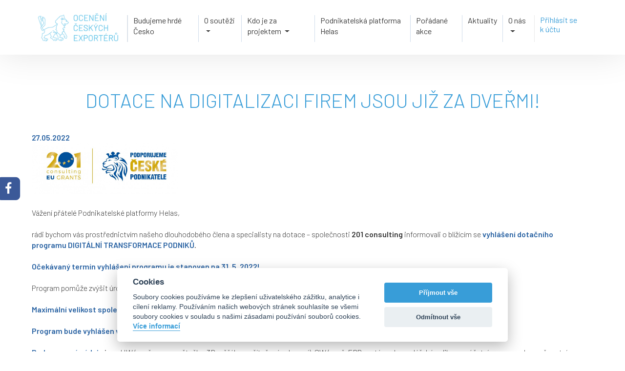

--- FILE ---
content_type: text/html; charset=utf-8
request_url: https://www.oceneniceskychexporteru.cz/actualities/detail/dotace-na-digitalizaci-firem-jsou-jiz-za-dvermi?id=539
body_size: 8485
content:
<!doctype html>
<html lang="cs"> 
    <!-- ******************************************************************* -->
    <!-- 
                                   HEAD
    -->
    <!-- ******************************************************************* -->
    <head>
        <script>
            const cc_policy_link = "https:\/\/www.oceneniceskychexporteru.cz"+ "/page/name/zpracovani-osobnich-udaju";
            const cc_contact_link = "https:\/\/www.oceneniceskychexporteru.cz" + "/page/name/kontakty";
        </script>
        <script defer src="/libraries/cookies/cookieconsent.min.js"></script>
        <script defer src="/libraries/cookies/cookieconsent-init.js"></script>

        <script>
            // Define dataLayer and the gtag function.
            window.dataLayer = window.dataLayer || [];
            function gtag(){dataLayer.push(arguments);}

            // Default ad_storage & analytics_storage to 'denied'.
            gtag('consent', 'default', {
                'ad_storage': 'denied',
                'analytics_storage': 'denied',
                'wait_for_update': 500
            });
        </script>

		<!-- Global site tag (gtag.js) - Google Analytics -->
		<script async src="https://www.googletagmanager.com/gtag/js?id=G-777B7PYDFR"></script>
		        <script>
            gtag('js', new Date());
            gtag('config', 'G-777B7PYDFR');
        </script>
        <!--- enable analytics when "analytics" category is selected --->
        <script type="text/plain" data-cookiecategory="analytics">
            gtag('consent', 'update', {
                'analytics_storage': 'granted'
            });
        </script>

        <!--- enable ads when "ads" category is selected --->
        <script type="text/plain" data-cookiecategory="ads">
            gtag('consent', 'update', {
                'ad_storage': 'granted'
            });
        </script>
    
        <meta charset="utf-8">
        <meta name="viewport" content="width=device-width, initial-scale=1.0, maximum-scale=1.0, user-scalable=0"><!-- Mobile Specific Metas -->
        <meta name="author" content="Webaz.cz">
        <meta name="robots" content="index,FOLLOW">
        
        
            <meta property="og:url"           content="https://www.oceneniceskychexporteru.cz/actualities/detail/dotace-na-digitalizaci-firem-jsou-jiz-za-dvermi?id=539">
            <meta property="og:type"          content="article">
            <meta property="og:title"         content="DOTACE NA DIGITALIZACI FIREM JSOU JIŽ ZA DVEŘMI! | Ocenění českých exportérů">
            <meta property="og:description"   content="
Vážení přátelé Podnikatelské platformy Helas,
rádi bychom vás prostřednictvím našeho… ">
            <meta property="og:image"         content="https://www.oceneniceskychexporteru.cz/assets/img/soc_oce.jpg">
            <meta property="og:image:type" content="image/jpg">
            <meta property="og:image:width" content="1800">
            <meta property="og:image:height" content="945">
            <meta property="og:image:alt" content="Logo ocenění českých exportérů">

        

    <title>DOTACE NA DIGITALIZACI FIREM JSOU JIŽ ZA DVEŘMI! | Ocenění českých exporérů</title>

        <!-- favicon -->
        <link rel="shortcut icon" type="image/x-icon" href="/favicon.ico">
        
        <!-- fonts -->
        <link href="https://fonts.googleapis.com/css?family=Source+Sans+Pro:300,400,600" rel="stylesheet">
        <link href="https://fonts.googleapis.com/css?family=Barlow:300,400,600&display=swap&subset=latin-ext" rel="stylesheet">


<style>
  .fb-like iframe {
    width: 200px!important;
  }
</style>
            <!-- Bootstrap -->
            <link href="/assets/bootstrap/bootstrap.min.css?v=2" rel="stylesheet">
            <link href="/assets/style.css?v=9" rel="stylesheet">
            <!-- jQuery (necessary for Bootstrap's JavaScript plugins) -->
            <!-- HTML5 Shim and Respond.js IE8 support of HTML5 elements and media queries -->
            <!--[if lt IE 9]>
            <meta http-equiv="X-UA-Compatible" content="IE=edge">
            <script src="https://oss.maxcdn.com/html5shiv/3.7.2/html5shiv.min.js"></script>
            <script src="https://oss.maxcdn.com/respond/1.4.2/respond.min.js"></script>
            <![endif]-->


        

        

						
    </head>	
    <!-- ******************************************************************* -->
    <!-- 
                                    BODY
    -->
    <!-- ******************************************************************* -->

    <body class="ocl page ">
        
        <div id="fb-root"></div>
        <script async defer crossorigin="anonymous" src="https://connect.facebook.net/cs_CZ/sdk.js#xfbml=1&version=v11.0&appId=352614983228073&autoLogAppEvents=1" nonce="kGI8FH43"></script> 
        
        <div class="overflow">
            <div class="loader-block">
                    <div class="loader">Loading...</div>
            </div>
        

            <header id="header">
                <section class="max-width">
                    <div class="logo"><a href="/"><img src="/assets/img/logo_200_82.png"></a></div>
                    <nav class="sandwich" role="navigation">
                        <input type="checkbox" class="pseudo-check">
                        <div class="toggle-butt fa fa-bars"></div>
                        <div class="expand root">
                            
                                <ul  id="top" >
                        
                                                        
                                    <li >
                                        

                                    </li>
                        
                                                        
                                    <li >
                                        
                                                <a href="/page/name/budujeme-hrde-cesko">
                                                   Budujeme hrdé Česko
                                                </a>

                                    </li>
                        
                                                        
                                    <li class="has-children">
                                        
                                                <i class="fa fa-angle-right li-icon"></i>
                                                <input type="checkbox" class="pseudo-check sub-sandwich">
                                                
                                                
                                                <a class="dropdown-toggle" role="button" aria-haspopup="false" aria-expanded="false">                
                                                    O soutěži
                                                </a>
                                                
                                                <div class="expand sub">
                                <ul  class="sub-nav" >
                        
                                                        
                                    <li >
                                        
                                                <a href="/page/name/proc-se-zapojit">
                                                   Proč se zapojit?
                                                </a>

                                    </li>
                        
                                                        
                                    <li >
                                        
                                                <a href="/page/name/kategorie-a-pravidla">
                                                   Kategorie a pravidla
                                                </a>

                                    </li>
                        
                                                        
                                    <li >
                                        
                                                <a href="/winners/default/vysledky">
                                                   Výsledky
                                                </a>

                                    </li>
                        
                                                        
                                    <li >
                                        
                                                <a href="/page/name/prihlaska-do-souteze">
                                                   Přihláška do soutěže
                                                </a>

                                    </li>
                        
                                                        
                                    <li >
                                        
                                                <a href="/page/name/obchodni-podminky">
                                                   Obchodní podmínky
                                                </a>

                                    </li>
                                </ul>
                                                </div>

                                    </li>
                        
                                                        
                                    <li class="has-children">
                                        
                                                <i class="fa fa-angle-right li-icon"></i>
                                                <input type="checkbox" class="pseudo-check sub-sandwich">
                                                
                                                
                                                <a class="dropdown-toggle" role="button" aria-haspopup="false" aria-expanded="false">                
                                                    Kdo je za projektem
                                                </a>
                                                
                                                <div class="expand sub">
                                <ul  class="sub-nav" >
                        
                                                        
                                    <li >
                                        
                                                <a href="/page/name/zakladatelka">
                                                   Zakladatelka
                                                </a>

                                    </li>
                        
                                                        
                                    <li >
                                        
                                                <a href="/page/name/odborna-porota">
                                                   Odborná porota
                                                </a>

                                    </li>
                        
                                                        
                                    <li >
                                        
                                                <a href="/page/name/patron">
                                                   Patron
                                                </a>

                                    </li>
                        
                                                        
                                    <li >
                                        
                                                <a href="/partners/name/partneri-projektu">
                                                   Partneři projektu
                                                </a>

                                    </li>
                                </ul>
                                                </div>

                                    </li>
                        
                                                        
                                    <li >
                                        
                                            <a href="https://hnec.cz">
                                                Podnikatelská platforma Helas
                                            </a>

                                    </li>
                        
                                                        
                                    <li >
                                        
                                                <a href="/prepared-events/name/poradane-akce">
                                                   Pořádané akce
                                                </a>

                                    </li>
                        
                        
                                                        
                                    <li >
                                        
                                                <a href="/page/name/aktuality">
                                                   Aktuality
                                                </a>

                                    </li>
                        
                                                        
                                    <li class="has-children">
                                        
                                                <i class="fa fa-angle-right li-icon"></i>
                                                <input type="checkbox" class="pseudo-check sub-sandwich">
                                                
                                                
                                                <a class="dropdown-toggle" role="button" aria-haspopup="false" aria-expanded="false" href="/page/name/o-nas">                   
                                                    O nás
                                                </a>
                                                
                                                <div class="expand sub">
                                <ul  class="sub-nav" >
                        
                                                        
                                    <li >
                                        
                                                <a href="/reference/name/napsali-o-nas">
                                                   Napsali o nás
                                                </a>

                                    </li>
                        
                                                        
                                    <li >
                                        
                                                <a href="/page/name/reference">
                                                   Reference
                                                </a>

                                    </li>
                        
                                                        
                                    <li >
                                        
                                                <a href="/page/name/kontakty">
                                                   Kontakty
                                                </a>

                                    </li>
                                </ul>
                                                </div>

                                    </li>
                        
                        
                        
                                </ul>
                        </div>				
                    </nav>
                    <ul class="login sand-wich">
                        <li id="visitor">
                            <a href="/page/name/login">
                                <i class="hidden-sm fa fa-user"></i>			  			
                                <span class="hidden-xs">Přihlásit se k&nbsp;účtu</span>
                            </a>
                        </li>
                    </ul>
                </section>
            </header>

            <div id="flash" class="container mt-2">
            </div>  
                                                                
                         <!-- *********************************************************** -->
            <!-- 
                                        Obsah
            -->
            <!-- *********************************************************** -->



<div id="fb-root"></div>
<script>(function(d, s, id) {
  var js, fjs = d.getElementsByTagName(s)[0];
  if (d.getElementById(id)) return;
  js = d.createElement(s); js.id = id;
  js.src = "//connect.facebook.net/cs_CZ/sdk.js#xfbml=1&version=v2.10&appId=726115814180903";
  fjs.parentNode.insertBefore(js, fjs);
}(document, 'script', 'facebook-jssdk'));</script>


<div id="wrapper">
        <section class="max-width">
            <h1>DOTACE NA DIGITALIZACI FIREM JSOU JIŽ ZA DVEŘMI!</h1>
            <o class="date"><strong>27.05.2022</strong></o>
            <p><img src="https://www.hnec.cz/www/assets/images/content/0_2022/duben/201_email_podpis_logo_nove_002_.jpg" alt="" width="300" height="105" /></p>
<p>Vážení přátelé Podnikatelské platformy Helas,</p>
<p>rádi bychom vás prostřednictvím našeho dlouhodobého člena a specialisty na dotace – společnosti <strong><a href="https://www.201consulting.cz/">201 consulting</a></strong> informovali o blížícím se <strong>vyhlášení dotačního programu</strong> <strong>DIGITÁLNÍ TRANSFORMACE PODNIKŮ</strong>.</p>
<p><strong>Očekávaný termín vyhlášení programu je stanoven na 31. 5. 2022!</strong></p>
<p>Program pomůže zvýšit úroveň digitalizace v rámci vašich vnitřních procesů, a zefektivnit tak vaše podnikání.</p>
<p><strong>Maximální velikost společnosti žadatele je do 3 tis. zaměstnanců.</strong></p>
<p><strong>Program bude vyhlášen ve dvou výzvách, přičemž jedna z nich bude určena i <u>pro firmy z hl. m. Prahy</u>.</strong></p>
<p><strong>Podporované výdaje</strong> jsou HW (např. servery, čtečky, 3D měřáky, počítačové vybavení), SW (např. ERP systémy, kancelářské aplikace a účetní programy, bezpečnostní systémy), informační a komunikační sítě, služby expertů a poradců, bezpečnostní audity či SW poskytované v rámci cloudových služeb, poplatky za připojení do online úložišť a obdobných systémů.</p>
<p><strong>Výzva podporuje také pořízení robotů a zařízení, které mají sloužit k manipulaci s materiálem či výrobkem.</strong></p>
<p>Míra podpory se bude pohybovat <strong>od 20 % do 60 % v závislosti na velikosti podniku a regionu místa realizace projektu.</strong></p>
<p><strong>Výše dotace bude v rozmezí od 0,5 mil. Kč do 30 mil. Kč.</strong></p>
<p>Společnost <a href="https://www.201consulting.cz/"><strong>201 consulting</strong></a> vám nabízí <strong>bezplatné předběžné posouzení vašeho investičního záměru.</strong></p>
<p><strong>Zároveň si vás dovolujeme pozvat na online seminář, který se bude této problematice věnovat podrobněji, a to 8. 6. 2022. Sledujte nové aktuality neváhejte se včas zaregistrovat!</strong></p>
<p>V případě zájmu se prosím obraťte přímo na projektovou manažerku Ing. Janu Nejedlou na tel. čísle 602 783 210 nebo e-mailu <a href="mailto:jana.nejedla@201.cz">jana.nejedla@201.cz</a>.</p>
<p>Vaše Helena Kohoutová</p>
<p><img class="" src="https://www.hnec.cz/www/assets/images/content/0_2022/kv%C4%9Bten/201_dotace_jsou_za_dve%C5%99mi.jpg" alt="" width="1000" height="666" /></p>
<p> </p>
            <div class="facebook-buttons">
              <div class="a2a_kit a2a_kit_size_32 a2a_default_style mt-2">
                                            <a class="a2a_button_twitter"></a>
                                            <a class="a2a_button_linkedin"></a>
                                        </div>
                <div class="fb-like" style="width:300px" data-href="https://www.oceneniceskychexporteru.cz/actualities/detail/dotace-na-digitalizaci-firem-jsou-jiz-za-dvermi?id=539" data-layout="button_count" data-action="like" data-size="large" data-show-faces="true" data-share="true"></div>
            </div>
            

        </section>
</div>

<div id="wrapper">
  <section class="max-width">
    <h2 style="text-align: left;">Další články</h2>
    <div class="row noPadding actuality-list">
        <div class="col-xs-12 col-md-3">
            <a href="/actualities/detail/co-zmuze-maly-narod?id=1005">

                    <img src="/admin-assets/actualities/1005_co-zmuze-maly-narod/images/997_1765784757.jpg">

                <p class="bold ddblue">Co zmůže malý národ?
                </p>
                <p>

                         

 
Vypadá to tak, že nic moc. Malé národy jsou oproti těm větším slabé, nemají „politický výtlak“ a nemají ho ani ekonomicky. Velké národy mají silnou armádu, kterou mohou (a...
                </p>
            </a>
        </div>
        <div class="col-xs-12 col-md-3">
            <a href="/actualities/detail/program-inovacni-vouchery-ochrana-prav-prumysloveho-vlastnictvi?id=1004">

                    <img src="/admin-assets/actualities/1004_program-inovacni-vouchery-ochrana-prav-prumysloveho-vlastnictvi/images/996_1765784198.jpg">

                <p class="bold ddblue">Program Inovační vouchery – ochrana práv průmyslového vlastnictví
                </p>
                <p>

                         Vážení přátelé Podnikatelské platformy Helas,
rádi bychom vás prostřednictvím našeho dlouhodobého člena a specialisty na dotace – společnosti 201 consulting informovali o prodloužené výzvě, vyhlášené Ministerstvem průmyslu a obchodu, do programu Inovační vouchery –...
                </p>
            </a>
        </div>
        <div class="col-xs-12 col-md-3">
            <a href="/actualities/detail/lide-evolve-s-petrou-klimkovou-krips?id=1003">

                    <img src="/admin-assets/actualities/1003_lide-evolve-s-petrou-klimkovou-krips/images/995_1765784061.jpg">

                <p class="bold ddblue">Lidé EVOLVE s Petrou Klímkovou Krips
                </p>
                <p>

                         V minulých číslech jste měli možnost poznat dvě výrazné osobnosti EVOLVE – Andreu Tobolovou z EVOLVE People a zakladatelku Dagmar Poláchovou, vítězku Ocenění Českých podnikatelek 2023. Její příběh ukázal, jak daleko se...
                </p>
            </a>
        </div>
        <div class="col-xs-12 col-md-3">
            <a href="/actualities/detail/ocp-zna-sve-vitezky-podnikatelky-opet-potvrdily-svou-silu-a-schopnost-inovovat?id=1002">

                    <img src="/admin-assets/actualities/1002_ocp-zna-sve-vitezky-podnikatelky-opet-potvrdily-svou-silu-a-schopnost-inovovat/images/994_1764331024.jpg">

                <p class="bold ddblue">OCP zná své vítězky. Podnikatelky opět potvrdily svou sílu a schopnost inovovat
                </p>
                <p>

                         

Po osmnácté ocenila odborná porota podnikatelky vedoucí stabilní a prosperující firmy od rodinných podniků až po společnosti s mezinárodními ambicemi. Do letošního finále postoupilo 124 podnikatelek z 2 123...
                </p>
            </a>
        </div>
    </div>
  </section>
</div>

            <!-- *********************************************************** -->
            <!-- 
                                        Paticka
            -->
            <!-- *********************************************************** -->

            <section class="call-to-action">
                <div class="container">
                    <div class="row">
                        <div class="col-lg-9 col-md-6 col-sm-12">
                            <h2>OCENĚNÍ ČESKÝCH EXPORTÉRŮ</h2>
                            <p>Ocenění Českých exportérů stojí na Vaší straně. Vnímáme Vaše potřeby, hledáme řešení a poskytujeme informace a inspiraci.</p>
                        </div>
                        <div class="col-lg-3 col-md-6 col-sm-12">
                        </div>
                    </div>
                </div>
            </section>
            
            <section class="footer_partners max-width">
                <div class="col-md-12">
                    <div class="title">Partneři projektu</div>
                    <div class="mini-title">Ocenění Českých Exportérů</div>
                </div>
            </section>
            
            <section class="footer_partners row max-width">
                <div class="col-md-3 col-sm-6 pt-4">
                    <p>Hlavní partner</p>

                    






                                <div class='logo-main'><a href="https://www.pelmi.cz/"><img src="/admin-assets/pages/120_partneri-projektu/modules/partners/795_pelmi-logistics-bigger.png" alt="Logo - Pelmi"></a></div>



                </div>
            <div class="col-md-3 col-sm-6 pt-4">
                <p>Oficiální partner</p>

                






                            <div class='logo-main'><a href="https://www.genesis.cz/"><img src="/admin-assets/pages/120_partneri-projektu/modules/partners/764_gc-pef-2-bigger.jpg" alt="Logo - Genesis Capital "></a></div>


                

            </div>
            
                <div class="col-md-3 col-sm-6 pt-4">
                    <p>Odborný garant</p>







                                    <div class='logo-main'><a href="http://www.crif.cz"><img src="/admin-assets/pages/120_partneri-projektu/modules/partners/400_crif-bigger.jpg" alt="Logo - CRIF - Czech credit bureau "></a></div>



                </div>
            
                <div class="col-md-3 col-sm-6 pt-4">
                    <p>Zakladatel</p>







                                    <div class='logo-main'><a href="http://www.helas.org"><img src="/admin-assets/pages/120_partneri-projektu/modules/partners/451_kreslici-pla-tno-1-kopie-6-bigger.png" alt="Logo - Agentura Helas "></a></div>



                </div>

                <div class="col-md-3 col-sm-6 pt-4">
                    <p>Záštita a partner</p>







                                    <div class='logo-main'><a href="https://www.mpo.cz/"><img src="/admin-assets/pages/120_partneri-projektu/modules/partners/791_logo-mpo-barevne-pozitivni-rgb-bigger.png" alt="Logo - Ministerstvo průmyslu a obchodu ČR"></a></div>



                </div>
            </section>

            <section class="footers_other_partners max-width">   
                <div class="all col-md-12">
                        <p class='mb-40'>Partneři</p>
                        <div class="logos-group logos-group--grid group row">

                                    
                                    
                                            <div class="col-md-2 col-sm-3 col-xs-4"><a href="https://www.alukov.cz/?gclid=CjwKCAjwzuqgBhAcEiwAdj5dRoqlrsqFEMqwJGKAKIYGJGIAUiu0noZPvR4LZwc_0SlXcaUpRSKhHhoCOtAQAvD_BwE"><img src="/admin-assets/pages/120_partneri-projektu/modules/partners/709_al-logo-72dpi-cmyk-bigger.jpg" alt="Logo - ALUKOV"></a></div>


                                    
                                    
                                            <div class="col-md-2 col-sm-3 col-xs-4"><a href="http://www.dobratiskarna.com/"><img src="/admin-assets/pages/120_partneri-projektu/modules/partners/654_dt-logo-noclaim-cmyk-bigger.jpg" alt="Logo - dobrá TISKÁRNA"></a></div>


                                    
                                    
                                            <div class="col-md-2 col-sm-3 col-xs-4"><a href="http://www.eternalbyhelena.cz/"><img src="/admin-assets/pages/120_partneri-projektu/modules/partners/589_589-eternal-helena-04-bigger.jpg" alt="Logo - ETERNAL BY HELENA"></a></div>


                                    
                                    
                                            <div class="col-md-2 col-sm-3 col-xs-4"><a href="https://www.harmonresearch.cz/en/"><img src="/admin-assets/pages/120_partneri-projektu/modules/partners/761_test-bigger.jpg" alt="Logo - HARMON Research"></a></div>


                                    
                                    
                                            <div class="col-md-2 col-sm-3 col-xs-4"><a href="https://www.intedat.com/"><img src="/admin-assets/pages/120_partneri-projektu/modules/partners/652_horizontalni-bigger.jpg" alt="Logo - Intedat"></a></div>


                                    
                                    
                                            <div class="col-md-2 col-sm-3 col-xs-4"><a href="https://www.jsk.cz/"><img src="/admin-assets/pages/120_partneri-projektu/modules/partners/586_jsk-ak-logo-rgb-bigger.png" alt="Logo - JŠK ADVOKÁTNÍ KANCELÁŘ"></a></div>


                                    
                                    
                                            <div class="col-md-2 col-sm-3 col-xs-4"><a href="http://www.jvsservice.cz/"><img src="/admin-assets/pages/120_partneri-projektu/modules/partners/712_jvs-upravene-logo-bigger.jpg" alt="Logo - JVS SERVICE"></a></div>


                                    
                                    
                                            <div class="col-md-2 col-sm-3 col-xs-4"><a href="http://www.jvsservice.cz/"><img src="/admin-assets/pages/120_partneri-projektu/modules/partners/609_microsoft-barevne-2017-bigger.png" alt="Logo - Microsoft"></a></div>


                                    
                                    
                                            <div class="col-md-2 col-sm-3 col-xs-4"><a href="https://www.respect.cz/cs"><img src="/admin-assets/pages/120_partneri-projektu/modules/partners/705_logo-respect-group-rgb-bigger.png" alt="Logo - RESPECT Group – pojišťovací makléř pro firmy a podnikatele "></a></div>


                                    
                                    
                                            <div class="col-md-2 col-sm-3 col-xs-4"><a href="https://www.vere.cz/"><img src="/admin-assets/pages/120_partneri-projektu/modules/partners/596_vere-prague-logo-bigger.png" alt="Logo - Vere Prague"></a></div>


                                    
                                    
                                            <div class="col-md-2 col-sm-3 col-xs-4"><a href="https://zfsperk.cz/index.php?lang=cs"><img src="/admin-assets/pages/120_partneri-projektu/modules/partners/790_final-zuzana-fialova-autorsky-sperk-logo-bigger.png" alt="Logo - ZUZANA FIALOVÁ"></a></div>

                        </div>
                </div>
            </section>
            <section class="footers_other_partners max-width">   
                <div class="all col-md-12">
                        <p class='mb-40'>Partner slavnostního vyhlášení</p>
                        <div class="logos-group logos-group--grid group row">






                                            <div class="col-md-2 col-sm-3 col-xs-4"><a href="https://www.201consulting.cz/"><img src="/admin-assets/pages/120_partneri-projektu/modules/partners/774_201-email-podpis-logo-nove-002-bigger.png" alt="Logo - 201 consulting"></a></div>








                                            <div class="col-md-2 col-sm-3 col-xs-4"><a href="https://www.csob.cz/lide?bid1=ps-RET-CSOB-csob-2CSB0017I|25|txt|kws|csob~purebrand~exact-22w10-Eta-google-red170017462&amp;gad_source=1&amp;gad_campaignid=350253312&amp;gbraid=0AAAAAD29voArHFmpuHlQbIuikC6u5jh6S&amp;g"><img src="/admin-assets/pages/120_partneri-projektu/modules/partners/771_csob-barevne-bigger.jpg" alt="Logo - ČSOB"></a></div>








                                            <div class="col-md-2 col-sm-3 col-xs-4"><a href="https://www.janecekfoundation.cz/"><img src="/admin-assets/pages/120_partneri-projektu/modules/partners/789_janecek-foundation-vertical-black-rgb-bigger.png" alt="Logo - Janeček Foundation"></a></div>








                                            <div class="col-md-2 col-sm-3 col-xs-4"><a href="https://kvetna1794.cz/?srsltid=AfmBOorM2Hl_AyDFI7C8-pDEcajMBCUdcsNrakGmiuzmQJ5MWbstcvdi"><img src="/admin-assets/pages/120_partneri-projektu/modules/partners/777_logo-bigger.png" alt="Logo - Květná 1794 "></a></div>








                                            <div class="col-md-2 col-sm-3 col-xs-4"><a href="https://www.tech-trade.cz/"><img src="/admin-assets/pages/120_partneri-projektu/modules/partners/786_logo-trox-tech-trade-600px-bigger.png" alt="Logo - TROX TECH-TRADE"></a></div>


                        </div>
                </div>
            </section>
            <section class="footers_other_partners max-width">   
                <div class="all col-md-12">
                        <p class='mb-40'>Dodavatelé</p>
                        <div class="logos-group logos-group--grid group row">






                                            <div class="col-md-2 col-sm-3 col-xs-4"><a href="https://www.vinarstvimalanik.cz/"><img src="/admin-assets/pages/120_partneri-projektu/modules/partners/792_mo-logo-zlata-bigger.jpg" alt="Logo - VINAŘSTVÍ MALÁNÍK – OSIČKA s.r.o."></a></div>








                                            <div class="col-md-2 col-sm-3 col-xs-4"><a href="https://www.dermacol.cz/?gad_source=1&amp;gad_campaignid=243858370&amp;gbraid=0AAAAADjPSTZDwtyxUsZWpdbLqXGQl9eb4&amp;gclid=EAIaIQobChMI1OGJ-8KokAMVxYSDBx2MhTWuEAAYASAAEgJcWfD_BwE"><img src="/admin-assets/pages/120_partneri-projektu/modules/partners/768_bez-nazvu-bigger.png" alt="Logo - Dermacol"></a></div>


                        </div>
                </div>
            </section>
            <section class="footers_other_partners max-width">
                <div class="all col-md-12">
                    <p class='mb-40'>Mediální partneři</p>
                        <div class="logos-group logos-group--grid group row">





                                        <div class="col-md-2 col-sm-3 col-xs-4"><a href="https://age-management.cz/"><img src="/admin-assets/pages/120_partneri-projektu/modules/partners/445_age-m-bigger.jpg" alt="Logo - Age"></a></div>






                                        <div class="col-md-2 col-sm-3 col-xs-4"><a href="https://tradenews.cz/"><img src="/admin-assets/pages/120_partneri-projektu/modules/partners/446_trade-news-trademark-bigger.jpg" alt="Logo - TRADE NEWS"></a></div>






                                        <div class="col-md-2 col-sm-3 col-xs-4"><a href="https://www.businessinfo.cz/"><img src="/admin-assets/pages/120_partneri-projektu/modules/partners/642_businessinfo-cz-logo-do-inzerci-na-weby-bez-claimu-bigger.png" alt="Logo - BUSINESSINFO.CZ"></a></div>






                                        <div class="col-md-2 col-sm-3 col-xs-4"><a href="http://www.b-s-c.cz/Brands-Stores.html"><img src="/admin-assets/pages/120_partneri-projektu/modules/partners/393_brands-stories-media-bigger.jpg" alt="Logo - BRANDS &amp; STORIES"></a></div>






                                        <div class="col-md-2 col-sm-3 col-xs-4"><a href="www.epravo.cz"><img src="/admin-assets/pages/120_partneri-projektu/modules/partners/285_epravo-bigger.jpg" alt="Logo - EPRAVO.CZ"></a></div>






                                        <div class="col-md-2 col-sm-3 col-xs-4"><a href="https://www.hnec.cz/horizont-point"><img src="/admin-assets/pages/120_partneri-projektu/modules/partners/639_logo-bigger.jpg" alt="Logo - HORIZONT POINT"></a></div>






                                        <div class="col-md-2 col-sm-3 col-xs-4"><a href="http://www.inpublic.cz/"><img src="/admin-assets/pages/120_partneri-projektu/modules/partners/164_logo-inpublic-bigger.jpg" alt="Logo - Inpublic Group"></a></div>






                                        <div class="col-md-2 col-sm-3 col-xs-4"><a href="https://www.iprosperita.cz/"><img src="/admin-assets/pages/120_partneri-projektu/modules/partners/532_prosperita-cmyk-1-bigger.jpg" alt="Logo - PROSPERITA"></a></div>






                                        <div class="col-md-2 col-sm-3 col-xs-4"><a href="https://rf-hobby.cz/"><img src="/admin-assets/pages/120_partneri-projektu/modules/partners/715_epocha-logo-cervene-cmyk-bigger.jpg" alt="Logo - RF HOBBY"></a></div>






                                        <div class="col-md-2 col-sm-3 col-xs-4"><a href="https://www.transport-logistika.cz/"><img src="/admin-assets/pages/120_partneri-projektu/modules/partners/516_transport-a-logistika-logo-2-bigger.jpg" alt="Logo - Transport-logistika.cz - online deník o dopravě a logistice"></a></div>


                        </div>
                </div>
            </section>
            
            <!-- page footer START -->
            <footer id="footer">
                <section class="bottom max-width">
                    <div class="credits"><a href="https://www.webaz.cz/">Webaz</a></div>
                    2025 Všechna práva vyhrazena   |   <a href="https://www.oceneniceskychexporteru.cz/page/name/zpracovani-osobnich-udaju">Zpracování osobních údajů</a>
                </setion>
            </footer>
            <!-- page footer END -->	
        </div>
	<!-- body wrapper END -->


        <div id="fixed-icons">
            <a href="https://www.facebook.com/Ocen%C4%9Bn%C3%AD-%C4%8Desk%C3%BDch-export%C3%A9r%C5%AF-104407904583515/?modal=admin_todo_tour" target="_blank" class="facebook-link">
                <span class="fa-stack fa-lg icon-facebook">
                    <i class="fa fa-square fa-stack-2x"></i>
                    <i class="fa fa-facebook fa-stack-1x"></i>
                </span>
            </a>

                                </div>


        
        <!-- *************************************************************** -->
        <!-- 
                                    Scripts
        -->
        <!-- *************************************************************** -->
        
            <!-- javascript/jQuery files are linked here -->
            <script src="/assets/js/jquery-3.1.1.min.js"></script> 
            <script src="https://maps.google.com/maps/api/js?key=AIzaSyD7RsMcMlJ38mjD49RrtApB2WZz8J3k0Ik"></script>
            <script src="/assets/js/bootstrap.min.js"></script>
            <!-- <script src="../node_modules/bootstrap/dist/js/bootstrap.min.js"></script>   -->
            <script src="/assets/js/slider.js"></script> 
            <script src="/assets/js/site.min.js?v=2"></script>
            <script src="https://unpkg.com/naja@3/dist/Naja.min.js"></script>

            <script>
                var a2a_config = a2a_config || {};
                a2a_config.onclick = 1;
                a2a_config.locale = "cs";
            </script>
            <script async src="https://static.addtoany.com/menu/page.js"></script>
            
            <script>
                $( document ).ready(function() {
                    naja.initialize();
                    
                    function setNavigationTop() {
                        var headerHeight = $("#header").height();
                        $(".ocl #header .sandwich .root").css({ top: headerHeight + 'px' });
                    }
                    
                    setNavigationTop();
                    
                    $(window).resize(function(){
                        if ($(window).width() < 1049) {
                            setNavigationTop();
                        }
                        else
                        {
                            $(".ocl #header .sandwich .root").css({ top: 'initial' });
                            $(".ocl #header .sandwich .root").css({ position: 'initial' });
                        }
                    });
                    
                });
            </script>
            
    </body>	
</html>


--- FILE ---
content_type: text/css
request_url: https://www.oceneniceskychexporteru.cz/assets/style.css?v=9
body_size: 28268
content:
@charset "UTF-8";
/* line 5, C:/Ruby22-x64/lib/ruby/gems/2.2.0/gems/compass-core-1.0.3/stylesheets/compass/reset/_utilities.scss */
html, body, div, span, applet, object, iframe,
h1, h2, h3, h4, h5, h6, p, blockquote, pre,
a, abbr, acronym, address, big, cite, code,
del, dfn, em, img, ins, kbd, q, s, samp,
small, strike, strong, sub, sup, tt, var,
b, u, i, center,
dl, dt, dd, ol, ul, li,
fieldset, form, label, legend,
table, caption, tbody, tfoot, thead, tr, th, td,
article, aside, canvas, details, embed,
figure, figcaption, footer, header, hgroup,
menu, nav, output, ruby, section, summary,
time, mark, audio, video {
  margin: 0;
  padding: 0;
  border: 0;
  font: inherit;
  font-size: 100%;
  vertical-align: baseline;
}

.logo-main {
    height: 100px;
    position: relative;
}

.logo-main img {
    position: absolute; 
    left: 50%;
    top: 50%;
    transform: translate(-50%, -50%);
}

.logos-group.logos-group--grid {
    margin-left: -40px; margin-right: -40px; box-shadow: inset 0px 0px 0px 10px white;
/*    background-image: url('./img/loga_bg.png'); background-repeat: repeat; background-size: 16.66666%;*/
    background-position: top left;
    position: relative;
    
    -webkit-box-shadow: inset 0px 0px 0px 1px rgba(255,255,255,1);
    -moz-box-shadow: inset 0px 0px 0px 1px rgba(255,255,255,1);
    box-shadow: inset 0px 0px 0px 1px rgba(255,255,255,1);
}

.logos-group.logos-group--grid .col-md-2 {
    height: 90px; position: relative;
    border-right: 1px solid #e5e5e5;
    border-bottom: 1px solid #e5e5e5;
    z-index: 0;
}
.logos-group.logos-group--grid .col-md-2:last-child {
  border-right: none;
}

.logos-group.logos-group--grid .col-md-2.logged {
  height: 180px; position: relative;
  z-index: 0;
  border-bottom: none;
}

.logos-group.logos-group--grid .col-md-2.logged:nth-child(1n+7) {
  border-top: 1px solid #e5e5e5;
}

.logos-group.logos-group--grid .col-md-2 img {
    position: absolute; left: 50%; top: 50%; transform: translate(-50%, -50%); margin: 0
}

.logos-group.logos-group--grid .col-md-2.logged img {
  position: inherit; left: 0; top: 0; transform: none ; margin: 0
}
.logos-group.logos-group--grid .col-md-2.logged a {
  cursor: pointer;
}
.logos-group.logos-group--grid .col-md-2.logged a:hover {
  cursor: pointer;
}

@media screen and (max-width: 1160px) {
    .logos-group.logos-group--grid {
/*        background-image: url('./img/loga_bg-horizontal.png');
        background-size: 1px;*/
        margin-left: -15px; margin-right: -15px;
    }
    
    .logos-group.logos-group--grid .col-md-2 img {
        max-width: 90%;
    }
    
    .logos-group.logos-group--grid::before {
        content: "";
        display: block;
        position: absolute;
        top: 0;
        left: 0;
        width: 100%;
        height: 100%;
/*        background-image: url('./img/loga_bg-vertical.png'); background-repeat: repeat; background-size: 16.66666%;*/
    }
}
@media screen and (max-width: 767px) {
    .logos-group.logos-group--grid::before {
/*        background-size: 25%;*/
    }
}

@media screen and (max-width: 575px) {
    
    .logos-group.logos-group--grid::before {
/*        background-size: 50%;*/
    }
    
    .logo-main {
        margin-bottom: 20px;
    }
    
    .logos-group.logos-group--grid .col-md-2 {
        width: 50%;
    }
    
    .logos-group.logos-group--grid .col-md-2 img {
        max-width: 80%;
    }
}

.mb-40 {
    margin-bottom: 40px !important;
}

/* line 22, C:/Ruby22-x64/lib/ruby/gems/2.2.0/gems/compass-core-1.0.3/stylesheets/compass/reset/_utilities.scss */
html {
  line-height: 1;
}

/* line 24, C:/Ruby22-x64/lib/ruby/gems/2.2.0/gems/compass-core-1.0.3/stylesheets/compass/reset/_utilities.scss */
ol, ul {
  list-style: none;
}

/* line 26, C:/Ruby22-x64/lib/ruby/gems/2.2.0/gems/compass-core-1.0.3/stylesheets/compass/reset/_utilities.scss */
table {
  border-collapse: collapse;
  border-spacing: 0;
}

/* line 28, C:/Ruby22-x64/lib/ruby/gems/2.2.0/gems/compass-core-1.0.3/stylesheets/compass/reset/_utilities.scss */
caption, th, td {
  text-align: left;
  font-weight: normal;
  padding: 15px;
    border: 1px solid;
}

/* line 30, C:/Ruby22-x64/lib/ruby/gems/2.2.0/gems/compass-core-1.0.3/stylesheets/compass/reset/_utilities.scss */
q, blockquote {
  quotes: none;
}
/* line 103, C:/Ruby22-x64/lib/ruby/gems/2.2.0/gems/compass-core-1.0.3/stylesheets/compass/reset/_utilities.scss */
q:before, q:after, blockquote:before, blockquote:after {
  content: "";
  content: none;
}

/* line 32, C:/Ruby22-x64/lib/ruby/gems/2.2.0/gems/compass-core-1.0.3/stylesheets/compass/reset/_utilities.scss */
a img {
  border: none;
}

/* line 116, C:/Ruby22-x64/lib/ruby/gems/2.2.0/gems/compass-core-1.0.3/stylesheets/compass/reset/_utilities.scss */
article, aside, details, figcaption, figure, footer, header, hgroup, main, menu, nav, section, summary {
  display: block;
}

/* custom cs resets */
/* line 3, ../sass/_reset/_normalize.scss */
body {
  margin: auto;
  /* horizontal centering */
  max-width: 100%;
  /* often cascaded to em|px */
  word-wrap: break-word;
  /* allow text to wrap */
}

/*
 * embed responsiv
 * Avoid height:auto on iframe|object|embed due to clipping. 
 * Void inline styles via !important if needed.
 * custom cs fix of fit.css 
 */
/* line 18, ../sass/_reset/_normalize.scss */
object, object[style*="width:"], embed, embed[style*="width:"],
input,
input[style*="width:"], textarea, textarea[style*="width:"], progress, progress[style*="width:"], meter, meter[style*="width:"], datalist, datalist[style*="width:"], output, output[style*="width:"],
img,
img[style*="width:"], audio, audio[style*="width:"], video, video[style*="width:"], canvas, canvas[style*="width:"] {
  max-width: intrinsic;
  /* Safari/WebKit,  prevents img with 100% max-width from disappearing in Safari and the rest */
  max-width: -moz-max-content;
  /* Firefox/Gecko */
  max-width: 100%;
  height: auto;
}

@media \0screen {
  /* line 27, ../sass/_reset/_normalize.scss */
  img {
    width: auto;
  }
}
/* line 35, ../sass/_reset/_normalize.scss */
button::-moz-focus-inner,
input[type="reset"]::-moz-focus-inner,
input[type="button"]::-moz-focus-inner,
input[type="submit"]::-moz-focus-inner,
input[type="file"] > input[type="button"]::-moz-focus-inner {
  padding: 0;
  border: 0;
}

@font-face {
  font-family: "flexslider-icon";
  src: url('fonts/flexslider-icon.eot?1473214940');
  src: url('fonts/flexslider-icon.eot?&1473214940#iefix') format('embedded-opentype'), url('fonts/flexslider-icon.woff?1473214940') format('woff'), url('fonts/flexslider-icon.ttf?1473214940') format('truetype'), url('fonts/flexslider-icon.svg?1473214940') format('svg');
  font-weight: normal;
  font-style: normal;
}
/*!
 *  Font Awesome 4.7.0 by @davegandy - http://fontawesome.io - @fontawesome
 *  License - http://fontawesome.io/license (Font: SIL OFL 1.1, CSS: MIT License)
 */
/* FONT PATH
 * -------------------------- */
@font-face {
  font-family: 'FontAwesome';
  src: url(fonts/font-awesome/fontawesome-webfont.eot?v=4.7.0&1485809220);
  src: url(fonts/font-awesome/fontawesome-webfont.eot?v=4.7.0&1485809220#iefix) format("embedded-opentype"), url(fonts/font-awesome/fontawesome-webfont.woff2?v=4.7.0&1485809220) format("woff2"), url(fonts/font-awesome/fontawesome-webfont.woff?v=4.7.0&1485809222) format("woff"), url(fonts/font-awesome/fontawesome-webfont.ttf?v=4.7.0&1485809221) format("truetype"), url(fonts/font-awesome/fontawesome-webfont.svg?v=4.7.0&1485809219#fontawesomeregular) format("svg");
  font-weight: normal;
  font-style: normal;
}
/* line 4, C:/Ruby22-x64/lib/ruby/gems/2.2.0/gems/font-awesome-sass-4.7.0/assets/stylesheets/font-awesome/_core.scss */
.fa {
  display: inline-block;
  font: normal normal normal 14px/1 FontAwesome;
  font-size: inherit;
  text-rendering: auto;
  -webkit-font-smoothing: antialiased;
  -moz-osx-font-smoothing: grayscale;
}

/* makes the font 33% larger relative to the icon container */
/* line 5, C:/Ruby22-x64/lib/ruby/gems/2.2.0/gems/font-awesome-sass-4.7.0/assets/stylesheets/font-awesome/_larger.scss */
.fa-lg {
  font-size: 1.33333em;
  line-height: 0.75em;
  vertical-align: -15%;
}

/* line 10, C:/Ruby22-x64/lib/ruby/gems/2.2.0/gems/font-awesome-sass-4.7.0/assets/stylesheets/font-awesome/_larger.scss */
.fa-2x {
  font-size: 2em;
}

/* line 11, C:/Ruby22-x64/lib/ruby/gems/2.2.0/gems/font-awesome-sass-4.7.0/assets/stylesheets/font-awesome/_larger.scss */
.fa-3x {
  font-size: 3em;
}

/* line 12, C:/Ruby22-x64/lib/ruby/gems/2.2.0/gems/font-awesome-sass-4.7.0/assets/stylesheets/font-awesome/_larger.scss */
.fa-4x {
  font-size: 4em;
}

/* line 13, C:/Ruby22-x64/lib/ruby/gems/2.2.0/gems/font-awesome-sass-4.7.0/assets/stylesheets/font-awesome/_larger.scss */
.fa-5x {
  font-size: 5em;
}

/* line 3, C:/Ruby22-x64/lib/ruby/gems/2.2.0/gems/font-awesome-sass-4.7.0/assets/stylesheets/font-awesome/_fixed-width.scss */
.fa-fw {
  width: 1.28571em;
  text-align: center;
}

/* line 4, C:/Ruby22-x64/lib/ruby/gems/2.2.0/gems/font-awesome-sass-4.7.0/assets/stylesheets/font-awesome/_list.scss */
.fa-ul {
  padding-left: 0;
  margin-left: 2.14286em;
  list-style-type: none;
}
/* line 8, C:/Ruby22-x64/lib/ruby/gems/2.2.0/gems/font-awesome-sass-4.7.0/assets/stylesheets/font-awesome/_list.scss */
.fa-ul > li {
  position: relative;
}

/* line 10, C:/Ruby22-x64/lib/ruby/gems/2.2.0/gems/font-awesome-sass-4.7.0/assets/stylesheets/font-awesome/_list.scss */
.fa-li {
  position: absolute;
  left: -2.14286em;
  width: 2.14286em;
  top: 0.14286em;
  text-align: center;
}
/* line 16, C:/Ruby22-x64/lib/ruby/gems/2.2.0/gems/font-awesome-sass-4.7.0/assets/stylesheets/font-awesome/_list.scss */
.fa-li.fa-lg {
  left: -1.85714em;
}

/* line 4, C:/Ruby22-x64/lib/ruby/gems/2.2.0/gems/font-awesome-sass-4.7.0/assets/stylesheets/font-awesome/_bordered-pulled.scss */
.fa-border {
  padding: .2em .25em .15em;
  border: solid 0.08em #eee;
  border-radius: .1em;
}

/* line 10, C:/Ruby22-x64/lib/ruby/gems/2.2.0/gems/font-awesome-sass-4.7.0/assets/stylesheets/font-awesome/_bordered-pulled.scss */
.fa-pull-left {
  float: left;
}

/* line 11, C:/Ruby22-x64/lib/ruby/gems/2.2.0/gems/font-awesome-sass-4.7.0/assets/stylesheets/font-awesome/_bordered-pulled.scss */
.fa-pull-right {
  float: right;
}

/* line 14, C:/Ruby22-x64/lib/ruby/gems/2.2.0/gems/font-awesome-sass-4.7.0/assets/stylesheets/font-awesome/_bordered-pulled.scss */
.fa.fa-pull-left {
  margin-right: .3em;
}
/* line 15, C:/Ruby22-x64/lib/ruby/gems/2.2.0/gems/font-awesome-sass-4.7.0/assets/stylesheets/font-awesome/_bordered-pulled.scss */
.fa.fa-pull-right {
  margin-left: .3em;
}

/* Deprecated as of 4.4.0 */
/* line 19, C:/Ruby22-x64/lib/ruby/gems/2.2.0/gems/font-awesome-sass-4.7.0/assets/stylesheets/font-awesome/_bordered-pulled.scss */
.pull-right {
  float: right;
}

/* line 20, C:/Ruby22-x64/lib/ruby/gems/2.2.0/gems/font-awesome-sass-4.7.0/assets/stylesheets/font-awesome/_bordered-pulled.scss */
.pull-left {
  float: left;
}

/* line 23, C:/Ruby22-x64/lib/ruby/gems/2.2.0/gems/font-awesome-sass-4.7.0/assets/stylesheets/font-awesome/_bordered-pulled.scss */
.fa.pull-left {
  margin-right: .3em;
}
/* line 24, C:/Ruby22-x64/lib/ruby/gems/2.2.0/gems/font-awesome-sass-4.7.0/assets/stylesheets/font-awesome/_bordered-pulled.scss */
.fa.pull-right {
  margin-left: .3em;
}

/* line 4, C:/Ruby22-x64/lib/ruby/gems/2.2.0/gems/font-awesome-sass-4.7.0/assets/stylesheets/font-awesome/_animated.scss */
.fa-spin {
  -webkit-animation: fa-spin 2s infinite linear;
  animation: fa-spin 2s infinite linear;
}

/* line 9, C:/Ruby22-x64/lib/ruby/gems/2.2.0/gems/font-awesome-sass-4.7.0/assets/stylesheets/font-awesome/_animated.scss */
.fa-pulse {
  -webkit-animation: fa-spin 1s infinite steps(8);
  animation: fa-spin 1s infinite steps(8);
}

@-webkit-keyframes fa-spin {
  0% {
    -webkit-transform: rotate(0deg);
    transform: rotate(0deg);
  }
  100% {
    -webkit-transform: rotate(359deg);
    transform: rotate(359deg);
  }
}
@keyframes fa-spin {
  0% {
    -webkit-transform: rotate(0deg);
    transform: rotate(0deg);
  }
  100% {
    -webkit-transform: rotate(359deg);
    transform: rotate(359deg);
  }
}
/* line 4, C:/Ruby22-x64/lib/ruby/gems/2.2.0/gems/font-awesome-sass-4.7.0/assets/stylesheets/font-awesome/_rotated-flipped.scss */
.fa-rotate-90 {
  -ms-filter: "progid:DXImageTransform.Microsoft.BasicImage(rotation=1)";
  -webkit-transform: rotate(90deg);
  -ms-transform: rotate(90deg);
  transform: rotate(90deg);
}

/* line 5, C:/Ruby22-x64/lib/ruby/gems/2.2.0/gems/font-awesome-sass-4.7.0/assets/stylesheets/font-awesome/_rotated-flipped.scss */
.fa-rotate-180 {
  -ms-filter: "progid:DXImageTransform.Microsoft.BasicImage(rotation=2)";
  -webkit-transform: rotate(180deg);
  -ms-transform: rotate(180deg);
  transform: rotate(180deg);
}

/* line 6, C:/Ruby22-x64/lib/ruby/gems/2.2.0/gems/font-awesome-sass-4.7.0/assets/stylesheets/font-awesome/_rotated-flipped.scss */
.fa-rotate-270 {
  -ms-filter: "progid:DXImageTransform.Microsoft.BasicImage(rotation=3)";
  -webkit-transform: rotate(270deg);
  -ms-transform: rotate(270deg);
  transform: rotate(270deg);
}

/* line 8, C:/Ruby22-x64/lib/ruby/gems/2.2.0/gems/font-awesome-sass-4.7.0/assets/stylesheets/font-awesome/_rotated-flipped.scss */
.fa-flip-horizontal {
  -ms-filter: "progid:DXImageTransform.Microsoft.BasicImage(rotation=0, mirror=1)";
  -webkit-transform: scale(-1, 1);
  -ms-transform: scale(-1, 1);
  transform: scale(-1, 1);
}

/* line 9, C:/Ruby22-x64/lib/ruby/gems/2.2.0/gems/font-awesome-sass-4.7.0/assets/stylesheets/font-awesome/_rotated-flipped.scss */
.fa-flip-vertical {
  -ms-filter: "progid:DXImageTransform.Microsoft.BasicImage(rotation=2, mirror=1)";
  -webkit-transform: scale(1, -1);
  -ms-transform: scale(1, -1);
  transform: scale(1, -1);
}

/* line 14, C:/Ruby22-x64/lib/ruby/gems/2.2.0/gems/font-awesome-sass-4.7.0/assets/stylesheets/font-awesome/_rotated-flipped.scss */
:root .fa-rotate-90,
:root .fa-rotate-180,
:root .fa-rotate-270,
:root .fa-flip-horizontal,
:root .fa-flip-vertical {
  filter: none;
}

/* line 4, C:/Ruby22-x64/lib/ruby/gems/2.2.0/gems/font-awesome-sass-4.7.0/assets/stylesheets/font-awesome/_stacked.scss */
.fa-stack {
  position: relative;
  display: inline-block;
  width: 2em;
  height: 2em;
  line-height: 2em;
  vertical-align: middle;
}

/* line 12, C:/Ruby22-x64/lib/ruby/gems/2.2.0/gems/font-awesome-sass-4.7.0/assets/stylesheets/font-awesome/_stacked.scss */
.fa-stack-1x, .fa-stack-2x {
  position: absolute;
  left: 0;
  width: 100%;
  text-align: center;
}

/* line 18, C:/Ruby22-x64/lib/ruby/gems/2.2.0/gems/font-awesome-sass-4.7.0/assets/stylesheets/font-awesome/_stacked.scss */
.fa-stack-1x {
  line-height: inherit;
}

/* line 19, C:/Ruby22-x64/lib/ruby/gems/2.2.0/gems/font-awesome-sass-4.7.0/assets/stylesheets/font-awesome/_stacked.scss */
.fa-stack-2x {
  font-size: 2em;
}

/* line 20, C:/Ruby22-x64/lib/ruby/gems/2.2.0/gems/font-awesome-sass-4.7.0/assets/stylesheets/font-awesome/_stacked.scss */
.fa-inverse {
  color: #fff;
}

/* Font Awesome uses the Unicode Private Use Area (PUA) to ensure screen
   readers do not read off random characters that represent icons */
/* line 4, C:/Ruby22-x64/lib/ruby/gems/2.2.0/gems/font-awesome-sass-4.7.0/assets/stylesheets/font-awesome/_icons.scss */
.fa-glass:before {
  content: "";
}

/* line 5, C:/Ruby22-x64/lib/ruby/gems/2.2.0/gems/font-awesome-sass-4.7.0/assets/stylesheets/font-awesome/_icons.scss */
.fa-music:before {
  content: "";
}

/* line 6, C:/Ruby22-x64/lib/ruby/gems/2.2.0/gems/font-awesome-sass-4.7.0/assets/stylesheets/font-awesome/_icons.scss */
.fa-search:before {
  content: "";
}

/* line 7, C:/Ruby22-x64/lib/ruby/gems/2.2.0/gems/font-awesome-sass-4.7.0/assets/stylesheets/font-awesome/_icons.scss */
.fa-envelope-o:before {
  content: "";
}

/* line 8, C:/Ruby22-x64/lib/ruby/gems/2.2.0/gems/font-awesome-sass-4.7.0/assets/stylesheets/font-awesome/_icons.scss */
.fa-heart:before {
  content: "";
}

/* line 9, C:/Ruby22-x64/lib/ruby/gems/2.2.0/gems/font-awesome-sass-4.7.0/assets/stylesheets/font-awesome/_icons.scss */
.fa-star:before {
  content: "";
}

/* line 10, C:/Ruby22-x64/lib/ruby/gems/2.2.0/gems/font-awesome-sass-4.7.0/assets/stylesheets/font-awesome/_icons.scss */
.fa-star-o:before {
  content: "";
}

/* line 11, C:/Ruby22-x64/lib/ruby/gems/2.2.0/gems/font-awesome-sass-4.7.0/assets/stylesheets/font-awesome/_icons.scss */
.fa-user:before {
  content: "";
}

/* line 12, C:/Ruby22-x64/lib/ruby/gems/2.2.0/gems/font-awesome-sass-4.7.0/assets/stylesheets/font-awesome/_icons.scss */
.fa-film:before {
  content: "";
}

/* line 13, C:/Ruby22-x64/lib/ruby/gems/2.2.0/gems/font-awesome-sass-4.7.0/assets/stylesheets/font-awesome/_icons.scss */
.fa-th-large:before {
  content: "";
}

/* line 14, C:/Ruby22-x64/lib/ruby/gems/2.2.0/gems/font-awesome-sass-4.7.0/assets/stylesheets/font-awesome/_icons.scss */
.fa-th:before {
  content: "";
}

/* line 15, C:/Ruby22-x64/lib/ruby/gems/2.2.0/gems/font-awesome-sass-4.7.0/assets/stylesheets/font-awesome/_icons.scss */
.fa-th-list:before {
  content: "";
}

/* line 16, C:/Ruby22-x64/lib/ruby/gems/2.2.0/gems/font-awesome-sass-4.7.0/assets/stylesheets/font-awesome/_icons.scss */
.fa-check:before {
  content: "";
}

/* line 17, C:/Ruby22-x64/lib/ruby/gems/2.2.0/gems/font-awesome-sass-4.7.0/assets/stylesheets/font-awesome/_icons.scss */
.fa-remove:before,
.fa-close:before,
.fa-times:before {
  content: "";
}

/* line 20, C:/Ruby22-x64/lib/ruby/gems/2.2.0/gems/font-awesome-sass-4.7.0/assets/stylesheets/font-awesome/_icons.scss */
.fa-search-plus:before {
  content: "";
}

/* line 21, C:/Ruby22-x64/lib/ruby/gems/2.2.0/gems/font-awesome-sass-4.7.0/assets/stylesheets/font-awesome/_icons.scss */
.fa-search-minus:before {
  content: "";
}

/* line 22, C:/Ruby22-x64/lib/ruby/gems/2.2.0/gems/font-awesome-sass-4.7.0/assets/stylesheets/font-awesome/_icons.scss */
.fa-power-off:before {
  content: "";
}

/* line 23, C:/Ruby22-x64/lib/ruby/gems/2.2.0/gems/font-awesome-sass-4.7.0/assets/stylesheets/font-awesome/_icons.scss */
.fa-signal:before {
  content: "";
}

/* line 24, C:/Ruby22-x64/lib/ruby/gems/2.2.0/gems/font-awesome-sass-4.7.0/assets/stylesheets/font-awesome/_icons.scss */
.fa-gear:before,
.fa-cog:before {
  content: "";
}

/* line 26, C:/Ruby22-x64/lib/ruby/gems/2.2.0/gems/font-awesome-sass-4.7.0/assets/stylesheets/font-awesome/_icons.scss */
.fa-trash-o:before {
  content: "";
}

/* line 27, C:/Ruby22-x64/lib/ruby/gems/2.2.0/gems/font-awesome-sass-4.7.0/assets/stylesheets/font-awesome/_icons.scss */
.fa-home:before {
  content: "";
}

/* line 28, C:/Ruby22-x64/lib/ruby/gems/2.2.0/gems/font-awesome-sass-4.7.0/assets/stylesheets/font-awesome/_icons.scss */
.fa-file-o:before {
  content: "";
}

/* line 29, C:/Ruby22-x64/lib/ruby/gems/2.2.0/gems/font-awesome-sass-4.7.0/assets/stylesheets/font-awesome/_icons.scss */
.fa-clock-o:before {
  content: "";
}

/* line 30, C:/Ruby22-x64/lib/ruby/gems/2.2.0/gems/font-awesome-sass-4.7.0/assets/stylesheets/font-awesome/_icons.scss */
.fa-road:before {
  content: "";
}

/* line 31, C:/Ruby22-x64/lib/ruby/gems/2.2.0/gems/font-awesome-sass-4.7.0/assets/stylesheets/font-awesome/_icons.scss */
.fa-download:before {
  content: "";
}

/* line 32, C:/Ruby22-x64/lib/ruby/gems/2.2.0/gems/font-awesome-sass-4.7.0/assets/stylesheets/font-awesome/_icons.scss */
.fa-arrow-circle-o-down:before {
  content: "";
}

/* line 33, C:/Ruby22-x64/lib/ruby/gems/2.2.0/gems/font-awesome-sass-4.7.0/assets/stylesheets/font-awesome/_icons.scss */
.fa-arrow-circle-o-up:before {
  content: "";
}

/* line 34, C:/Ruby22-x64/lib/ruby/gems/2.2.0/gems/font-awesome-sass-4.7.0/assets/stylesheets/font-awesome/_icons.scss */
.fa-inbox:before {
  content: "";
}

/* line 35, C:/Ruby22-x64/lib/ruby/gems/2.2.0/gems/font-awesome-sass-4.7.0/assets/stylesheets/font-awesome/_icons.scss */
.fa-play-circle-o:before {
  content: "";
}

/* line 36, C:/Ruby22-x64/lib/ruby/gems/2.2.0/gems/font-awesome-sass-4.7.0/assets/stylesheets/font-awesome/_icons.scss */
.fa-rotate-right:before,
.fa-repeat:before {
  content: "";
}

/* line 38, C:/Ruby22-x64/lib/ruby/gems/2.2.0/gems/font-awesome-sass-4.7.0/assets/stylesheets/font-awesome/_icons.scss */
.fa-refresh:before {
  content: "";
}

/* line 39, C:/Ruby22-x64/lib/ruby/gems/2.2.0/gems/font-awesome-sass-4.7.0/assets/stylesheets/font-awesome/_icons.scss */
.fa-list-alt:before {
  content: "";
}

/* line 40, C:/Ruby22-x64/lib/ruby/gems/2.2.0/gems/font-awesome-sass-4.7.0/assets/stylesheets/font-awesome/_icons.scss */
.fa-lock:before {
  content: "";
}

/* line 41, C:/Ruby22-x64/lib/ruby/gems/2.2.0/gems/font-awesome-sass-4.7.0/assets/stylesheets/font-awesome/_icons.scss */
.fa-flag:before {
  content: "";
}

/* line 42, C:/Ruby22-x64/lib/ruby/gems/2.2.0/gems/font-awesome-sass-4.7.0/assets/stylesheets/font-awesome/_icons.scss */
.fa-headphones:before {
  content: "";
}

/* line 43, C:/Ruby22-x64/lib/ruby/gems/2.2.0/gems/font-awesome-sass-4.7.0/assets/stylesheets/font-awesome/_icons.scss */
.fa-volume-off:before {
  content: "";
}

/* line 44, C:/Ruby22-x64/lib/ruby/gems/2.2.0/gems/font-awesome-sass-4.7.0/assets/stylesheets/font-awesome/_icons.scss */
.fa-volume-down:before {
  content: "";
}

/* line 45, C:/Ruby22-x64/lib/ruby/gems/2.2.0/gems/font-awesome-sass-4.7.0/assets/stylesheets/font-awesome/_icons.scss */
.fa-volume-up:before {
  content: "";
}

/* line 46, C:/Ruby22-x64/lib/ruby/gems/2.2.0/gems/font-awesome-sass-4.7.0/assets/stylesheets/font-awesome/_icons.scss */
.fa-qrcode:before {
  content: "";
}

/* line 47, C:/Ruby22-x64/lib/ruby/gems/2.2.0/gems/font-awesome-sass-4.7.0/assets/stylesheets/font-awesome/_icons.scss */
.fa-barcode:before {
  content: "";
}

/* line 48, C:/Ruby22-x64/lib/ruby/gems/2.2.0/gems/font-awesome-sass-4.7.0/assets/stylesheets/font-awesome/_icons.scss */
.fa-tag:before {
  content: "";
}

/* line 49, C:/Ruby22-x64/lib/ruby/gems/2.2.0/gems/font-awesome-sass-4.7.0/assets/stylesheets/font-awesome/_icons.scss */
.fa-tags:before {
  content: "";
}

/* line 50, C:/Ruby22-x64/lib/ruby/gems/2.2.0/gems/font-awesome-sass-4.7.0/assets/stylesheets/font-awesome/_icons.scss */
.fa-book:before {
  content: "";
}

/* line 51, C:/Ruby22-x64/lib/ruby/gems/2.2.0/gems/font-awesome-sass-4.7.0/assets/stylesheets/font-awesome/_icons.scss */
.fa-bookmark:before {
  content: "";
}

/* line 52, C:/Ruby22-x64/lib/ruby/gems/2.2.0/gems/font-awesome-sass-4.7.0/assets/stylesheets/font-awesome/_icons.scss */
.fa-print:before {
  content: "";
}

/* line 53, C:/Ruby22-x64/lib/ruby/gems/2.2.0/gems/font-awesome-sass-4.7.0/assets/stylesheets/font-awesome/_icons.scss */
.fa-camera:before {
  content: "";
}

/* line 54, C:/Ruby22-x64/lib/ruby/gems/2.2.0/gems/font-awesome-sass-4.7.0/assets/stylesheets/font-awesome/_icons.scss */
.fa-font:before {
  content: "";
}

/* line 55, C:/Ruby22-x64/lib/ruby/gems/2.2.0/gems/font-awesome-sass-4.7.0/assets/stylesheets/font-awesome/_icons.scss */
.fa-bold:before {
  content: "";
}

/* line 56, C:/Ruby22-x64/lib/ruby/gems/2.2.0/gems/font-awesome-sass-4.7.0/assets/stylesheets/font-awesome/_icons.scss */
.fa-italic:before {
  content: "";
}

/* line 57, C:/Ruby22-x64/lib/ruby/gems/2.2.0/gems/font-awesome-sass-4.7.0/assets/stylesheets/font-awesome/_icons.scss */
.fa-text-height:before {
  content: "";
}

/* line 58, C:/Ruby22-x64/lib/ruby/gems/2.2.0/gems/font-awesome-sass-4.7.0/assets/stylesheets/font-awesome/_icons.scss */
.fa-text-width:before {
  content: "";
}

/* line 59, C:/Ruby22-x64/lib/ruby/gems/2.2.0/gems/font-awesome-sass-4.7.0/assets/stylesheets/font-awesome/_icons.scss */
.fa-align-left:before {
  content: "";
}

/* line 60, C:/Ruby22-x64/lib/ruby/gems/2.2.0/gems/font-awesome-sass-4.7.0/assets/stylesheets/font-awesome/_icons.scss */
.fa-align-center:before {
  content: "";
}

/* line 61, C:/Ruby22-x64/lib/ruby/gems/2.2.0/gems/font-awesome-sass-4.7.0/assets/stylesheets/font-awesome/_icons.scss */
.fa-align-right:before {
  content: "";
}

/* line 62, C:/Ruby22-x64/lib/ruby/gems/2.2.0/gems/font-awesome-sass-4.7.0/assets/stylesheets/font-awesome/_icons.scss */
.fa-align-justify:before {
  content: "";
}

/* line 63, C:/Ruby22-x64/lib/ruby/gems/2.2.0/gems/font-awesome-sass-4.7.0/assets/stylesheets/font-awesome/_icons.scss */
.fa-list:before {
  content: "";
}

/* line 64, C:/Ruby22-x64/lib/ruby/gems/2.2.0/gems/font-awesome-sass-4.7.0/assets/stylesheets/font-awesome/_icons.scss */
.fa-dedent:before,
.fa-outdent:before {
  content: "";
}

/* line 66, C:/Ruby22-x64/lib/ruby/gems/2.2.0/gems/font-awesome-sass-4.7.0/assets/stylesheets/font-awesome/_icons.scss */
.fa-indent:before {
  content: "";
}

/* line 67, C:/Ruby22-x64/lib/ruby/gems/2.2.0/gems/font-awesome-sass-4.7.0/assets/stylesheets/font-awesome/_icons.scss */
.fa-video-camera:before {
  content: "";
}

/* line 68, C:/Ruby22-x64/lib/ruby/gems/2.2.0/gems/font-awesome-sass-4.7.0/assets/stylesheets/font-awesome/_icons.scss */
.fa-photo:before,
.fa-image:before,
.fa-picture-o:before {
  content: "";
}

/* line 71, C:/Ruby22-x64/lib/ruby/gems/2.2.0/gems/font-awesome-sass-4.7.0/assets/stylesheets/font-awesome/_icons.scss */
.fa-pencil:before {
  content: "";
}

/* line 72, C:/Ruby22-x64/lib/ruby/gems/2.2.0/gems/font-awesome-sass-4.7.0/assets/stylesheets/font-awesome/_icons.scss */
.fa-map-marker:before {
  content: "";
}

/* line 73, C:/Ruby22-x64/lib/ruby/gems/2.2.0/gems/font-awesome-sass-4.7.0/assets/stylesheets/font-awesome/_icons.scss */
.fa-adjust:before {
  content: "";
}

/* line 74, C:/Ruby22-x64/lib/ruby/gems/2.2.0/gems/font-awesome-sass-4.7.0/assets/stylesheets/font-awesome/_icons.scss */
.fa-tint:before {
  content: "";
}

/* line 75, C:/Ruby22-x64/lib/ruby/gems/2.2.0/gems/font-awesome-sass-4.7.0/assets/stylesheets/font-awesome/_icons.scss */
.fa-edit:before,
.fa-pencil-square-o:before {
  content: "";
}

/* line 77, C:/Ruby22-x64/lib/ruby/gems/2.2.0/gems/font-awesome-sass-4.7.0/assets/stylesheets/font-awesome/_icons.scss */
.fa-share-square-o:before {
  content: "";
}

/* line 78, C:/Ruby22-x64/lib/ruby/gems/2.2.0/gems/font-awesome-sass-4.7.0/assets/stylesheets/font-awesome/_icons.scss */
.fa-check-square-o:before {
  content: "";
}

/* line 79, C:/Ruby22-x64/lib/ruby/gems/2.2.0/gems/font-awesome-sass-4.7.0/assets/stylesheets/font-awesome/_icons.scss */
.fa-arrows:before {
  content: "";
}

/* line 80, C:/Ruby22-x64/lib/ruby/gems/2.2.0/gems/font-awesome-sass-4.7.0/assets/stylesheets/font-awesome/_icons.scss */
.fa-step-backward:before {
  content: "";
}

/* line 81, C:/Ruby22-x64/lib/ruby/gems/2.2.0/gems/font-awesome-sass-4.7.0/assets/stylesheets/font-awesome/_icons.scss */
.fa-fast-backward:before {
  content: "";
}

/* line 82, C:/Ruby22-x64/lib/ruby/gems/2.2.0/gems/font-awesome-sass-4.7.0/assets/stylesheets/font-awesome/_icons.scss */
.fa-backward:before {
  content: "";
}

/* line 83, C:/Ruby22-x64/lib/ruby/gems/2.2.0/gems/font-awesome-sass-4.7.0/assets/stylesheets/font-awesome/_icons.scss */
.fa-play:before {
  content: "";
}

/* line 84, C:/Ruby22-x64/lib/ruby/gems/2.2.0/gems/font-awesome-sass-4.7.0/assets/stylesheets/font-awesome/_icons.scss */
.fa-pause:before {
  content: "";
}

/* line 85, C:/Ruby22-x64/lib/ruby/gems/2.2.0/gems/font-awesome-sass-4.7.0/assets/stylesheets/font-awesome/_icons.scss */
.fa-stop:before {
  content: "";
}

/* line 86, C:/Ruby22-x64/lib/ruby/gems/2.2.0/gems/font-awesome-sass-4.7.0/assets/stylesheets/font-awesome/_icons.scss */
.fa-forward:before {
  content: "";
}

/* line 87, C:/Ruby22-x64/lib/ruby/gems/2.2.0/gems/font-awesome-sass-4.7.0/assets/stylesheets/font-awesome/_icons.scss */
.fa-fast-forward:before {
  content: "";
}

/* line 88, C:/Ruby22-x64/lib/ruby/gems/2.2.0/gems/font-awesome-sass-4.7.0/assets/stylesheets/font-awesome/_icons.scss */
.fa-step-forward:before {
  content: "";
}

/* line 89, C:/Ruby22-x64/lib/ruby/gems/2.2.0/gems/font-awesome-sass-4.7.0/assets/stylesheets/font-awesome/_icons.scss */
.fa-eject:before {
  content: "";
}

/* line 90, C:/Ruby22-x64/lib/ruby/gems/2.2.0/gems/font-awesome-sass-4.7.0/assets/stylesheets/font-awesome/_icons.scss */
.fa-chevron-left:before {
  content: "";
}

/* line 91, C:/Ruby22-x64/lib/ruby/gems/2.2.0/gems/font-awesome-sass-4.7.0/assets/stylesheets/font-awesome/_icons.scss */
.fa-chevron-right:before {
  content: "";
}

/* line 92, C:/Ruby22-x64/lib/ruby/gems/2.2.0/gems/font-awesome-sass-4.7.0/assets/stylesheets/font-awesome/_icons.scss */
.fa-plus-circle:before {
  content: "";
}

/* line 93, C:/Ruby22-x64/lib/ruby/gems/2.2.0/gems/font-awesome-sass-4.7.0/assets/stylesheets/font-awesome/_icons.scss */
.fa-minus-circle:before {
  content: "";
}

/* line 94, C:/Ruby22-x64/lib/ruby/gems/2.2.0/gems/font-awesome-sass-4.7.0/assets/stylesheets/font-awesome/_icons.scss */
.fa-times-circle:before {
  content: "";
}

/* line 95, C:/Ruby22-x64/lib/ruby/gems/2.2.0/gems/font-awesome-sass-4.7.0/assets/stylesheets/font-awesome/_icons.scss */
.fa-check-circle:before {
  content: "";
}

/* line 96, C:/Ruby22-x64/lib/ruby/gems/2.2.0/gems/font-awesome-sass-4.7.0/assets/stylesheets/font-awesome/_icons.scss */
.fa-question-circle:before {
  content: "";
}

/* line 97, C:/Ruby22-x64/lib/ruby/gems/2.2.0/gems/font-awesome-sass-4.7.0/assets/stylesheets/font-awesome/_icons.scss */
.fa-info-circle:before {
  content: "";
}

/* line 98, C:/Ruby22-x64/lib/ruby/gems/2.2.0/gems/font-awesome-sass-4.7.0/assets/stylesheets/font-awesome/_icons.scss */
.fa-crosshairs:before {
  content: "";
}

/* line 99, C:/Ruby22-x64/lib/ruby/gems/2.2.0/gems/font-awesome-sass-4.7.0/assets/stylesheets/font-awesome/_icons.scss */
.fa-times-circle-o:before {
  content: "";
}

/* line 100, C:/Ruby22-x64/lib/ruby/gems/2.2.0/gems/font-awesome-sass-4.7.0/assets/stylesheets/font-awesome/_icons.scss */
.fa-check-circle-o:before {
  content: "";
}

/* line 101, C:/Ruby22-x64/lib/ruby/gems/2.2.0/gems/font-awesome-sass-4.7.0/assets/stylesheets/font-awesome/_icons.scss */
.fa-ban:before {
  content: "";
}

/* line 102, C:/Ruby22-x64/lib/ruby/gems/2.2.0/gems/font-awesome-sass-4.7.0/assets/stylesheets/font-awesome/_icons.scss */
.fa-arrow-left:before {
  content: "";
}

/* line 103, C:/Ruby22-x64/lib/ruby/gems/2.2.0/gems/font-awesome-sass-4.7.0/assets/stylesheets/font-awesome/_icons.scss */
.fa-arrow-right:before {
  content: "";
}

/* line 104, C:/Ruby22-x64/lib/ruby/gems/2.2.0/gems/font-awesome-sass-4.7.0/assets/stylesheets/font-awesome/_icons.scss */
.fa-arrow-up:before {
  content: "";
}

/* line 105, C:/Ruby22-x64/lib/ruby/gems/2.2.0/gems/font-awesome-sass-4.7.0/assets/stylesheets/font-awesome/_icons.scss */
.fa-arrow-down:before {
  content: "";
}

/* line 106, C:/Ruby22-x64/lib/ruby/gems/2.2.0/gems/font-awesome-sass-4.7.0/assets/stylesheets/font-awesome/_icons.scss */
.fa-mail-forward:before,
.fa-share:before {
  content: "";
}

/* line 108, C:/Ruby22-x64/lib/ruby/gems/2.2.0/gems/font-awesome-sass-4.7.0/assets/stylesheets/font-awesome/_icons.scss */
.fa-expand:before {
  content: "";
}

/* line 109, C:/Ruby22-x64/lib/ruby/gems/2.2.0/gems/font-awesome-sass-4.7.0/assets/stylesheets/font-awesome/_icons.scss */
.fa-compress:before {
  content: "";
}

/* line 110, C:/Ruby22-x64/lib/ruby/gems/2.2.0/gems/font-awesome-sass-4.7.0/assets/stylesheets/font-awesome/_icons.scss */
.fa-plus:before {
  content: "";
}

/* line 111, C:/Ruby22-x64/lib/ruby/gems/2.2.0/gems/font-awesome-sass-4.7.0/assets/stylesheets/font-awesome/_icons.scss */
.fa-minus:before {
  content: "";
}

/* line 112, C:/Ruby22-x64/lib/ruby/gems/2.2.0/gems/font-awesome-sass-4.7.0/assets/stylesheets/font-awesome/_icons.scss */
.fa-asterisk:before {
  content: "";
}

/* line 113, C:/Ruby22-x64/lib/ruby/gems/2.2.0/gems/font-awesome-sass-4.7.0/assets/stylesheets/font-awesome/_icons.scss */
.fa-exclamation-circle:before {
  content: "";
}

/* line 114, C:/Ruby22-x64/lib/ruby/gems/2.2.0/gems/font-awesome-sass-4.7.0/assets/stylesheets/font-awesome/_icons.scss */
.fa-gift:before {
  content: "";
}

/* line 115, C:/Ruby22-x64/lib/ruby/gems/2.2.0/gems/font-awesome-sass-4.7.0/assets/stylesheets/font-awesome/_icons.scss */
.fa-leaf:before {
  content: "";
}

/* line 116, C:/Ruby22-x64/lib/ruby/gems/2.2.0/gems/font-awesome-sass-4.7.0/assets/stylesheets/font-awesome/_icons.scss */
.fa-fire:before {
  content: "";
}

/* line 117, C:/Ruby22-x64/lib/ruby/gems/2.2.0/gems/font-awesome-sass-4.7.0/assets/stylesheets/font-awesome/_icons.scss */
.fa-eye:before {
  content: "";
}

/* line 118, C:/Ruby22-x64/lib/ruby/gems/2.2.0/gems/font-awesome-sass-4.7.0/assets/stylesheets/font-awesome/_icons.scss */
.fa-eye-slash:before {
  content: "";
}

/* line 119, C:/Ruby22-x64/lib/ruby/gems/2.2.0/gems/font-awesome-sass-4.7.0/assets/stylesheets/font-awesome/_icons.scss */
.fa-warning:before,
.fa-exclamation-triangle:before {
  content: "";
}

/* line 121, C:/Ruby22-x64/lib/ruby/gems/2.2.0/gems/font-awesome-sass-4.7.0/assets/stylesheets/font-awesome/_icons.scss */
.fa-plane:before {
  content: "";
}

/* line 122, C:/Ruby22-x64/lib/ruby/gems/2.2.0/gems/font-awesome-sass-4.7.0/assets/stylesheets/font-awesome/_icons.scss */
.fa-calendar:before {
  content: "";
}

/* line 123, C:/Ruby22-x64/lib/ruby/gems/2.2.0/gems/font-awesome-sass-4.7.0/assets/stylesheets/font-awesome/_icons.scss */
.fa-random:before {
  content: "";
}

/* line 124, C:/Ruby22-x64/lib/ruby/gems/2.2.0/gems/font-awesome-sass-4.7.0/assets/stylesheets/font-awesome/_icons.scss */
.fa-comment:before {
  content: "";
}

/* line 125, C:/Ruby22-x64/lib/ruby/gems/2.2.0/gems/font-awesome-sass-4.7.0/assets/stylesheets/font-awesome/_icons.scss */
.fa-magnet:before {
  content: "";
}

/* line 126, C:/Ruby22-x64/lib/ruby/gems/2.2.0/gems/font-awesome-sass-4.7.0/assets/stylesheets/font-awesome/_icons.scss */
.fa-chevron-up:before {
  content: "";
}

/* line 127, C:/Ruby22-x64/lib/ruby/gems/2.2.0/gems/font-awesome-sass-4.7.0/assets/stylesheets/font-awesome/_icons.scss */
.fa-chevron-down:before {
  content: "";
}

/* line 128, C:/Ruby22-x64/lib/ruby/gems/2.2.0/gems/font-awesome-sass-4.7.0/assets/stylesheets/font-awesome/_icons.scss */
.fa-retweet:before {
  content: "";
}

/* line 129, C:/Ruby22-x64/lib/ruby/gems/2.2.0/gems/font-awesome-sass-4.7.0/assets/stylesheets/font-awesome/_icons.scss */
.fa-shopping-cart:before {
  content: "";
}

/* line 130, C:/Ruby22-x64/lib/ruby/gems/2.2.0/gems/font-awesome-sass-4.7.0/assets/stylesheets/font-awesome/_icons.scss */
.fa-folder:before {
  content: "";
}

/* line 131, C:/Ruby22-x64/lib/ruby/gems/2.2.0/gems/font-awesome-sass-4.7.0/assets/stylesheets/font-awesome/_icons.scss */
.fa-folder-open:before {
  content: "";
}

/* line 132, C:/Ruby22-x64/lib/ruby/gems/2.2.0/gems/font-awesome-sass-4.7.0/assets/stylesheets/font-awesome/_icons.scss */
.fa-arrows-v:before {
  content: "";
}

/* line 133, C:/Ruby22-x64/lib/ruby/gems/2.2.0/gems/font-awesome-sass-4.7.0/assets/stylesheets/font-awesome/_icons.scss */
.fa-arrows-h:before {
  content: "";
}

/* line 134, C:/Ruby22-x64/lib/ruby/gems/2.2.0/gems/font-awesome-sass-4.7.0/assets/stylesheets/font-awesome/_icons.scss */
.fa-bar-chart-o:before,
.fa-bar-chart:before {
  content: "";
}

/* line 136, C:/Ruby22-x64/lib/ruby/gems/2.2.0/gems/font-awesome-sass-4.7.0/assets/stylesheets/font-awesome/_icons.scss */
.fa-twitter-square:before {
  content: "";
}

/* line 137, C:/Ruby22-x64/lib/ruby/gems/2.2.0/gems/font-awesome-sass-4.7.0/assets/stylesheets/font-awesome/_icons.scss */
.fa-facebook-square:before {
  content: "";
}

/* line 138, C:/Ruby22-x64/lib/ruby/gems/2.2.0/gems/font-awesome-sass-4.7.0/assets/stylesheets/font-awesome/_icons.scss */
.fa-camera-retro:before {
  content: "";
}

/* line 139, C:/Ruby22-x64/lib/ruby/gems/2.2.0/gems/font-awesome-sass-4.7.0/assets/stylesheets/font-awesome/_icons.scss */
.fa-key:before {
  content: "";
}

/* line 140, C:/Ruby22-x64/lib/ruby/gems/2.2.0/gems/font-awesome-sass-4.7.0/assets/stylesheets/font-awesome/_icons.scss */
.fa-gears:before,
.fa-cogs:before {
  content: "";
}

/* line 142, C:/Ruby22-x64/lib/ruby/gems/2.2.0/gems/font-awesome-sass-4.7.0/assets/stylesheets/font-awesome/_icons.scss */
.fa-comments:before {
  content: "";
}

/* line 143, C:/Ruby22-x64/lib/ruby/gems/2.2.0/gems/font-awesome-sass-4.7.0/assets/stylesheets/font-awesome/_icons.scss */
.fa-thumbs-o-up:before {
  content: "";
}

/* line 144, C:/Ruby22-x64/lib/ruby/gems/2.2.0/gems/font-awesome-sass-4.7.0/assets/stylesheets/font-awesome/_icons.scss */
.fa-thumbs-o-down:before {
  content: "";
}

/* line 145, C:/Ruby22-x64/lib/ruby/gems/2.2.0/gems/font-awesome-sass-4.7.0/assets/stylesheets/font-awesome/_icons.scss */
.fa-star-half:before {
  content: "";
}

/* line 146, C:/Ruby22-x64/lib/ruby/gems/2.2.0/gems/font-awesome-sass-4.7.0/assets/stylesheets/font-awesome/_icons.scss */
.fa-heart-o:before {
  content: "";
}

/* line 147, C:/Ruby22-x64/lib/ruby/gems/2.2.0/gems/font-awesome-sass-4.7.0/assets/stylesheets/font-awesome/_icons.scss */
.fa-sign-out:before {
  content: "";
}

/* line 148, C:/Ruby22-x64/lib/ruby/gems/2.2.0/gems/font-awesome-sass-4.7.0/assets/stylesheets/font-awesome/_icons.scss */
.fa-linkedin-square:before {
  content: "";
}

/* line 149, C:/Ruby22-x64/lib/ruby/gems/2.2.0/gems/font-awesome-sass-4.7.0/assets/stylesheets/font-awesome/_icons.scss */
.fa-thumb-tack:before {
  content: "";
}

/* line 150, C:/Ruby22-x64/lib/ruby/gems/2.2.0/gems/font-awesome-sass-4.7.0/assets/stylesheets/font-awesome/_icons.scss */
.fa-external-link:before {
  content: "";
}

/* line 151, C:/Ruby22-x64/lib/ruby/gems/2.2.0/gems/font-awesome-sass-4.7.0/assets/stylesheets/font-awesome/_icons.scss */
.fa-sign-in:before {
  content: "";
}

/* line 152, C:/Ruby22-x64/lib/ruby/gems/2.2.0/gems/font-awesome-sass-4.7.0/assets/stylesheets/font-awesome/_icons.scss */
.fa-trophy:before {
  content: "";
}

/* line 153, C:/Ruby22-x64/lib/ruby/gems/2.2.0/gems/font-awesome-sass-4.7.0/assets/stylesheets/font-awesome/_icons.scss */
.fa-github-square:before {
  content: "";
}

/* line 154, C:/Ruby22-x64/lib/ruby/gems/2.2.0/gems/font-awesome-sass-4.7.0/assets/stylesheets/font-awesome/_icons.scss */
.fa-upload:before {
  content: "";
}

/* line 155, C:/Ruby22-x64/lib/ruby/gems/2.2.0/gems/font-awesome-sass-4.7.0/assets/stylesheets/font-awesome/_icons.scss */
.fa-lemon-o:before {
  content: "";
}

/* line 156, C:/Ruby22-x64/lib/ruby/gems/2.2.0/gems/font-awesome-sass-4.7.0/assets/stylesheets/font-awesome/_icons.scss */
.fa-phone:before {
  content: "";
}

/* line 157, C:/Ruby22-x64/lib/ruby/gems/2.2.0/gems/font-awesome-sass-4.7.0/assets/stylesheets/font-awesome/_icons.scss */
.fa-square-o:before {
  content: "";
}

/* line 158, C:/Ruby22-x64/lib/ruby/gems/2.2.0/gems/font-awesome-sass-4.7.0/assets/stylesheets/font-awesome/_icons.scss */
.fa-bookmark-o:before {
  content: "";
}

/* line 159, C:/Ruby22-x64/lib/ruby/gems/2.2.0/gems/font-awesome-sass-4.7.0/assets/stylesheets/font-awesome/_icons.scss */
.fa-phone-square:before {
  content: "";
}

/* line 160, C:/Ruby22-x64/lib/ruby/gems/2.2.0/gems/font-awesome-sass-4.7.0/assets/stylesheets/font-awesome/_icons.scss */
.fa-twitter:before {
  content: "";
}

/* line 161, C:/Ruby22-x64/lib/ruby/gems/2.2.0/gems/font-awesome-sass-4.7.0/assets/stylesheets/font-awesome/_icons.scss */
.fa-facebook-f:before,
.fa-facebook:before {
  content: "";
}

/* line 163, C:/Ruby22-x64/lib/ruby/gems/2.2.0/gems/font-awesome-sass-4.7.0/assets/stylesheets/font-awesome/_icons.scss */
.fa-github:before {
  content: "";
}

/* line 164, C:/Ruby22-x64/lib/ruby/gems/2.2.0/gems/font-awesome-sass-4.7.0/assets/stylesheets/font-awesome/_icons.scss */
.fa-unlock:before {
  content: "";
}

/* line 165, C:/Ruby22-x64/lib/ruby/gems/2.2.0/gems/font-awesome-sass-4.7.0/assets/stylesheets/font-awesome/_icons.scss */
.fa-credit-card:before {
  content: "";
}

/* line 166, C:/Ruby22-x64/lib/ruby/gems/2.2.0/gems/font-awesome-sass-4.7.0/assets/stylesheets/font-awesome/_icons.scss */
.fa-feed:before,
.fa-rss:before {
  content: "";
}

/* line 168, C:/Ruby22-x64/lib/ruby/gems/2.2.0/gems/font-awesome-sass-4.7.0/assets/stylesheets/font-awesome/_icons.scss */
.fa-hdd-o:before {
  content: "";
}

/* line 169, C:/Ruby22-x64/lib/ruby/gems/2.2.0/gems/font-awesome-sass-4.7.0/assets/stylesheets/font-awesome/_icons.scss */
.fa-bullhorn:before {
  content: "";
}

/* line 170, C:/Ruby22-x64/lib/ruby/gems/2.2.0/gems/font-awesome-sass-4.7.0/assets/stylesheets/font-awesome/_icons.scss */
.fa-bell:before {
  content: "";
}

/* line 171, C:/Ruby22-x64/lib/ruby/gems/2.2.0/gems/font-awesome-sass-4.7.0/assets/stylesheets/font-awesome/_icons.scss */
.fa-certificate:before {
  content: "";
}

/* line 172, C:/Ruby22-x64/lib/ruby/gems/2.2.0/gems/font-awesome-sass-4.7.0/assets/stylesheets/font-awesome/_icons.scss */
.fa-hand-o-right:before {
  content: "";
}

/* line 173, C:/Ruby22-x64/lib/ruby/gems/2.2.0/gems/font-awesome-sass-4.7.0/assets/stylesheets/font-awesome/_icons.scss */
.fa-hand-o-left:before {
  content: "";
}

/* line 174, C:/Ruby22-x64/lib/ruby/gems/2.2.0/gems/font-awesome-sass-4.7.0/assets/stylesheets/font-awesome/_icons.scss */
.fa-hand-o-up:before {
  content: "";
}

/* line 175, C:/Ruby22-x64/lib/ruby/gems/2.2.0/gems/font-awesome-sass-4.7.0/assets/stylesheets/font-awesome/_icons.scss */
.fa-hand-o-down:before {
  content: "";
}

/* line 176, C:/Ruby22-x64/lib/ruby/gems/2.2.0/gems/font-awesome-sass-4.7.0/assets/stylesheets/font-awesome/_icons.scss */
.fa-arrow-circle-left:before {
  content: "";
}

/* line 177, C:/Ruby22-x64/lib/ruby/gems/2.2.0/gems/font-awesome-sass-4.7.0/assets/stylesheets/font-awesome/_icons.scss */
.fa-arrow-circle-right:before {
  content: "";
}

/* line 178, C:/Ruby22-x64/lib/ruby/gems/2.2.0/gems/font-awesome-sass-4.7.0/assets/stylesheets/font-awesome/_icons.scss */
.fa-arrow-circle-up:before {
  content: "";
}

/* line 179, C:/Ruby22-x64/lib/ruby/gems/2.2.0/gems/font-awesome-sass-4.7.0/assets/stylesheets/font-awesome/_icons.scss */
.fa-arrow-circle-down:before {
  content: "";
}

/* line 180, C:/Ruby22-x64/lib/ruby/gems/2.2.0/gems/font-awesome-sass-4.7.0/assets/stylesheets/font-awesome/_icons.scss */
.fa-globe:before {
  content: "";
}

/* line 181, C:/Ruby22-x64/lib/ruby/gems/2.2.0/gems/font-awesome-sass-4.7.0/assets/stylesheets/font-awesome/_icons.scss */
.fa-wrench:before {
  content: "";
}

/* line 182, C:/Ruby22-x64/lib/ruby/gems/2.2.0/gems/font-awesome-sass-4.7.0/assets/stylesheets/font-awesome/_icons.scss */
.fa-tasks:before {
  content: "";
}

/* line 183, C:/Ruby22-x64/lib/ruby/gems/2.2.0/gems/font-awesome-sass-4.7.0/assets/stylesheets/font-awesome/_icons.scss */
.fa-filter:before {
  content: "";
}

/* line 184, C:/Ruby22-x64/lib/ruby/gems/2.2.0/gems/font-awesome-sass-4.7.0/assets/stylesheets/font-awesome/_icons.scss */
.fa-briefcase:before {
  content: "";
}

/* line 185, C:/Ruby22-x64/lib/ruby/gems/2.2.0/gems/font-awesome-sass-4.7.0/assets/stylesheets/font-awesome/_icons.scss */
.fa-arrows-alt:before {
  content: "";
}

/* line 186, C:/Ruby22-x64/lib/ruby/gems/2.2.0/gems/font-awesome-sass-4.7.0/assets/stylesheets/font-awesome/_icons.scss */
.fa-group:before,
.fa-users:before {
  content: "";
}

/* line 188, C:/Ruby22-x64/lib/ruby/gems/2.2.0/gems/font-awesome-sass-4.7.0/assets/stylesheets/font-awesome/_icons.scss */
.fa-chain:before,
.fa-link:before {
  content: "";
}

/* line 190, C:/Ruby22-x64/lib/ruby/gems/2.2.0/gems/font-awesome-sass-4.7.0/assets/stylesheets/font-awesome/_icons.scss */
.fa-cloud:before {
  content: "";
}

/* line 191, C:/Ruby22-x64/lib/ruby/gems/2.2.0/gems/font-awesome-sass-4.7.0/assets/stylesheets/font-awesome/_icons.scss */
.fa-flask:before {
  content: "";
}

/* line 192, C:/Ruby22-x64/lib/ruby/gems/2.2.0/gems/font-awesome-sass-4.7.0/assets/stylesheets/font-awesome/_icons.scss */
.fa-cut:before,
.fa-scissors:before {
  content: "";
}

/* line 194, C:/Ruby22-x64/lib/ruby/gems/2.2.0/gems/font-awesome-sass-4.7.0/assets/stylesheets/font-awesome/_icons.scss */
.fa-copy:before,
.fa-files-o:before {
  content: "";
}

/* line 196, C:/Ruby22-x64/lib/ruby/gems/2.2.0/gems/font-awesome-sass-4.7.0/assets/stylesheets/font-awesome/_icons.scss */
.fa-paperclip:before {
  content: "";
}

/* line 197, C:/Ruby22-x64/lib/ruby/gems/2.2.0/gems/font-awesome-sass-4.7.0/assets/stylesheets/font-awesome/_icons.scss */
.fa-save:before,
.fa-floppy-o:before {
  content: "";
}

/* line 199, C:/Ruby22-x64/lib/ruby/gems/2.2.0/gems/font-awesome-sass-4.7.0/assets/stylesheets/font-awesome/_icons.scss */
.fa-square:before {
  content: "";
}

/* line 200, C:/Ruby22-x64/lib/ruby/gems/2.2.0/gems/font-awesome-sass-4.7.0/assets/stylesheets/font-awesome/_icons.scss */
.fa-navicon:before,
.fa-reorder:before,
.fa-bars:before {
  content: "";
}

/* line 203, C:/Ruby22-x64/lib/ruby/gems/2.2.0/gems/font-awesome-sass-4.7.0/assets/stylesheets/font-awesome/_icons.scss */
.fa-list-ul:before {
  content: "";
}

/* line 204, C:/Ruby22-x64/lib/ruby/gems/2.2.0/gems/font-awesome-sass-4.7.0/assets/stylesheets/font-awesome/_icons.scss */
.fa-list-ol:before {
  content: "";
}

/* line 205, C:/Ruby22-x64/lib/ruby/gems/2.2.0/gems/font-awesome-sass-4.7.0/assets/stylesheets/font-awesome/_icons.scss */
.fa-strikethrough:before {
  content: "";
}

/* line 206, C:/Ruby22-x64/lib/ruby/gems/2.2.0/gems/font-awesome-sass-4.7.0/assets/stylesheets/font-awesome/_icons.scss */
.fa-underline:before {
  content: "";
}

/* line 207, C:/Ruby22-x64/lib/ruby/gems/2.2.0/gems/font-awesome-sass-4.7.0/assets/stylesheets/font-awesome/_icons.scss */
.fa-table:before {
  content: "";
}

/* line 208, C:/Ruby22-x64/lib/ruby/gems/2.2.0/gems/font-awesome-sass-4.7.0/assets/stylesheets/font-awesome/_icons.scss */
.fa-magic:before {
  content: "";
}

/* line 209, C:/Ruby22-x64/lib/ruby/gems/2.2.0/gems/font-awesome-sass-4.7.0/assets/stylesheets/font-awesome/_icons.scss */
.fa-truck:before {
  content: "";
}

/* line 210, C:/Ruby22-x64/lib/ruby/gems/2.2.0/gems/font-awesome-sass-4.7.0/assets/stylesheets/font-awesome/_icons.scss */
.fa-pinterest:before {
  content: "";
}

/* line 211, C:/Ruby22-x64/lib/ruby/gems/2.2.0/gems/font-awesome-sass-4.7.0/assets/stylesheets/font-awesome/_icons.scss */
.fa-pinterest-square:before {
  content: "";
}

/* line 212, C:/Ruby22-x64/lib/ruby/gems/2.2.0/gems/font-awesome-sass-4.7.0/assets/stylesheets/font-awesome/_icons.scss */
.fa-google-plus-square:before {
  content: "";
}

/* line 213, C:/Ruby22-x64/lib/ruby/gems/2.2.0/gems/font-awesome-sass-4.7.0/assets/stylesheets/font-awesome/_icons.scss */
.fa-google-plus:before {
  content: "";
}

/* line 214, C:/Ruby22-x64/lib/ruby/gems/2.2.0/gems/font-awesome-sass-4.7.0/assets/stylesheets/font-awesome/_icons.scss */
.fa-money:before {
  content: "";
}

/* line 215, C:/Ruby22-x64/lib/ruby/gems/2.2.0/gems/font-awesome-sass-4.7.0/assets/stylesheets/font-awesome/_icons.scss */
.fa-caret-down:before {
  content: "";
}

/* line 216, C:/Ruby22-x64/lib/ruby/gems/2.2.0/gems/font-awesome-sass-4.7.0/assets/stylesheets/font-awesome/_icons.scss */
.fa-caret-up:before {
  content: "";
}

/* line 217, C:/Ruby22-x64/lib/ruby/gems/2.2.0/gems/font-awesome-sass-4.7.0/assets/stylesheets/font-awesome/_icons.scss */
.fa-caret-left:before {
  content: "";
}

/* line 218, C:/Ruby22-x64/lib/ruby/gems/2.2.0/gems/font-awesome-sass-4.7.0/assets/stylesheets/font-awesome/_icons.scss */
.fa-caret-right:before {
  content: "";
}

/* line 219, C:/Ruby22-x64/lib/ruby/gems/2.2.0/gems/font-awesome-sass-4.7.0/assets/stylesheets/font-awesome/_icons.scss */
.fa-columns:before {
  content: "";
}

/* line 220, C:/Ruby22-x64/lib/ruby/gems/2.2.0/gems/font-awesome-sass-4.7.0/assets/stylesheets/font-awesome/_icons.scss */
.fa-unsorted:before,
.fa-sort:before {
  content: "";
}

/* line 222, C:/Ruby22-x64/lib/ruby/gems/2.2.0/gems/font-awesome-sass-4.7.0/assets/stylesheets/font-awesome/_icons.scss */
.fa-sort-down:before,
.fa-sort-desc:before {
  content: "";
}

/* line 224, C:/Ruby22-x64/lib/ruby/gems/2.2.0/gems/font-awesome-sass-4.7.0/assets/stylesheets/font-awesome/_icons.scss */
.fa-sort-up:before,
.fa-sort-asc:before {
  content: "";
}

/* line 226, C:/Ruby22-x64/lib/ruby/gems/2.2.0/gems/font-awesome-sass-4.7.0/assets/stylesheets/font-awesome/_icons.scss */
.fa-envelope:before {
  content: "";
}

/* line 227, C:/Ruby22-x64/lib/ruby/gems/2.2.0/gems/font-awesome-sass-4.7.0/assets/stylesheets/font-awesome/_icons.scss */
.fa-linkedin:before {
  content: "";
}

/* line 228, C:/Ruby22-x64/lib/ruby/gems/2.2.0/gems/font-awesome-sass-4.7.0/assets/stylesheets/font-awesome/_icons.scss */
.fa-rotate-left:before,
.fa-undo:before {
  content: "";
}

/* line 230, C:/Ruby22-x64/lib/ruby/gems/2.2.0/gems/font-awesome-sass-4.7.0/assets/stylesheets/font-awesome/_icons.scss */
.fa-legal:before,
.fa-gavel:before {
  content: "";
}

/* line 232, C:/Ruby22-x64/lib/ruby/gems/2.2.0/gems/font-awesome-sass-4.7.0/assets/stylesheets/font-awesome/_icons.scss */
.fa-dashboard:before,
.fa-tachometer:before {
  content: "";
}

/* line 234, C:/Ruby22-x64/lib/ruby/gems/2.2.0/gems/font-awesome-sass-4.7.0/assets/stylesheets/font-awesome/_icons.scss */
.fa-comment-o:before {
  content: "";
}

/* line 235, C:/Ruby22-x64/lib/ruby/gems/2.2.0/gems/font-awesome-sass-4.7.0/assets/stylesheets/font-awesome/_icons.scss */
.fa-comments-o:before {
  content: "";
}

/* line 236, C:/Ruby22-x64/lib/ruby/gems/2.2.0/gems/font-awesome-sass-4.7.0/assets/stylesheets/font-awesome/_icons.scss */
.fa-flash:before,
.fa-bolt:before {
  content: "";
}

/* line 238, C:/Ruby22-x64/lib/ruby/gems/2.2.0/gems/font-awesome-sass-4.7.0/assets/stylesheets/font-awesome/_icons.scss */
.fa-sitemap:before {
  content: "";
}

/* line 239, C:/Ruby22-x64/lib/ruby/gems/2.2.0/gems/font-awesome-sass-4.7.0/assets/stylesheets/font-awesome/_icons.scss */
.fa-umbrella:before {
  content: "";
}

/* line 240, C:/Ruby22-x64/lib/ruby/gems/2.2.0/gems/font-awesome-sass-4.7.0/assets/stylesheets/font-awesome/_icons.scss */
.fa-paste:before,
.fa-clipboard:before {
  content: "";
}

/* line 242, C:/Ruby22-x64/lib/ruby/gems/2.2.0/gems/font-awesome-sass-4.7.0/assets/stylesheets/font-awesome/_icons.scss */
.fa-lightbulb-o:before {
  content: "";
}

/* line 243, C:/Ruby22-x64/lib/ruby/gems/2.2.0/gems/font-awesome-sass-4.7.0/assets/stylesheets/font-awesome/_icons.scss */
.fa-exchange:before {
  content: "";
}

/* line 244, C:/Ruby22-x64/lib/ruby/gems/2.2.0/gems/font-awesome-sass-4.7.0/assets/stylesheets/font-awesome/_icons.scss */
.fa-cloud-download:before {
  content: "";
}

/* line 245, C:/Ruby22-x64/lib/ruby/gems/2.2.0/gems/font-awesome-sass-4.7.0/assets/stylesheets/font-awesome/_icons.scss */
.fa-cloud-upload:before {
  content: "";
}

/* line 246, C:/Ruby22-x64/lib/ruby/gems/2.2.0/gems/font-awesome-sass-4.7.0/assets/stylesheets/font-awesome/_icons.scss */
.fa-user-md:before {
  content: "";
}

/* line 247, C:/Ruby22-x64/lib/ruby/gems/2.2.0/gems/font-awesome-sass-4.7.0/assets/stylesheets/font-awesome/_icons.scss */
.fa-stethoscope:before {
  content: "";
}

/* line 248, C:/Ruby22-x64/lib/ruby/gems/2.2.0/gems/font-awesome-sass-4.7.0/assets/stylesheets/font-awesome/_icons.scss */
.fa-suitcase:before {
  content: "";
}

/* line 249, C:/Ruby22-x64/lib/ruby/gems/2.2.0/gems/font-awesome-sass-4.7.0/assets/stylesheets/font-awesome/_icons.scss */
.fa-bell-o:before {
  content: "";
}

/* line 250, C:/Ruby22-x64/lib/ruby/gems/2.2.0/gems/font-awesome-sass-4.7.0/assets/stylesheets/font-awesome/_icons.scss */
.fa-coffee:before {
  content: "";
}

/* line 251, C:/Ruby22-x64/lib/ruby/gems/2.2.0/gems/font-awesome-sass-4.7.0/assets/stylesheets/font-awesome/_icons.scss */
.fa-cutlery:before {
  content: "";
}

/* line 252, C:/Ruby22-x64/lib/ruby/gems/2.2.0/gems/font-awesome-sass-4.7.0/assets/stylesheets/font-awesome/_icons.scss */
.fa-file-text-o:before {
  content: "";
}

/* line 253, C:/Ruby22-x64/lib/ruby/gems/2.2.0/gems/font-awesome-sass-4.7.0/assets/stylesheets/font-awesome/_icons.scss */
.fa-building-o:before {
  content: "";
}

/* line 254, C:/Ruby22-x64/lib/ruby/gems/2.2.0/gems/font-awesome-sass-4.7.0/assets/stylesheets/font-awesome/_icons.scss */
.fa-hospital-o:before {
  content: "";
}

/* line 255, C:/Ruby22-x64/lib/ruby/gems/2.2.0/gems/font-awesome-sass-4.7.0/assets/stylesheets/font-awesome/_icons.scss */
.fa-ambulance:before {
  content: "";
}

/* line 256, C:/Ruby22-x64/lib/ruby/gems/2.2.0/gems/font-awesome-sass-4.7.0/assets/stylesheets/font-awesome/_icons.scss */
.fa-medkit:before {
  content: "";
}

/* line 257, C:/Ruby22-x64/lib/ruby/gems/2.2.0/gems/font-awesome-sass-4.7.0/assets/stylesheets/font-awesome/_icons.scss */
.fa-fighter-jet:before {
  content: "";
}

/* line 258, C:/Ruby22-x64/lib/ruby/gems/2.2.0/gems/font-awesome-sass-4.7.0/assets/stylesheets/font-awesome/_icons.scss */
.fa-beer:before {
  content: "";
}

/* line 259, C:/Ruby22-x64/lib/ruby/gems/2.2.0/gems/font-awesome-sass-4.7.0/assets/stylesheets/font-awesome/_icons.scss */
.fa-h-square:before {
  content: "";
}

/* line 260, C:/Ruby22-x64/lib/ruby/gems/2.2.0/gems/font-awesome-sass-4.7.0/assets/stylesheets/font-awesome/_icons.scss */
.fa-plus-square:before {
  content: "";
}

/* line 261, C:/Ruby22-x64/lib/ruby/gems/2.2.0/gems/font-awesome-sass-4.7.0/assets/stylesheets/font-awesome/_icons.scss */
.fa-angle-double-left:before {
  content: "";
}

/* line 262, C:/Ruby22-x64/lib/ruby/gems/2.2.0/gems/font-awesome-sass-4.7.0/assets/stylesheets/font-awesome/_icons.scss */
.fa-angle-double-right:before {
  content: "";
}

/* line 263, C:/Ruby22-x64/lib/ruby/gems/2.2.0/gems/font-awesome-sass-4.7.0/assets/stylesheets/font-awesome/_icons.scss */
.fa-angle-double-up:before {
  content: "";
}

/* line 264, C:/Ruby22-x64/lib/ruby/gems/2.2.0/gems/font-awesome-sass-4.7.0/assets/stylesheets/font-awesome/_icons.scss */
.fa-angle-double-down:before {
  content: "";
}

/* line 265, C:/Ruby22-x64/lib/ruby/gems/2.2.0/gems/font-awesome-sass-4.7.0/assets/stylesheets/font-awesome/_icons.scss */
.fa-angle-left:before {
  content: "";
}

/* line 266, C:/Ruby22-x64/lib/ruby/gems/2.2.0/gems/font-awesome-sass-4.7.0/assets/stylesheets/font-awesome/_icons.scss */
.fa-angle-right:before {
  content: "";
}

/* line 267, C:/Ruby22-x64/lib/ruby/gems/2.2.0/gems/font-awesome-sass-4.7.0/assets/stylesheets/font-awesome/_icons.scss */
.fa-angle-up:before {
  content: "";
}

/* line 268, C:/Ruby22-x64/lib/ruby/gems/2.2.0/gems/font-awesome-sass-4.7.0/assets/stylesheets/font-awesome/_icons.scss */
.fa-angle-down:before {
  content: "";
}

/* line 269, C:/Ruby22-x64/lib/ruby/gems/2.2.0/gems/font-awesome-sass-4.7.0/assets/stylesheets/font-awesome/_icons.scss */
.fa-desktop:before {
  content: "";
}

/* line 270, C:/Ruby22-x64/lib/ruby/gems/2.2.0/gems/font-awesome-sass-4.7.0/assets/stylesheets/font-awesome/_icons.scss */
.fa-laptop:before {
  content: "";
}

/* line 271, C:/Ruby22-x64/lib/ruby/gems/2.2.0/gems/font-awesome-sass-4.7.0/assets/stylesheets/font-awesome/_icons.scss */
.fa-tablet:before {
  content: "";
}

/* line 272, C:/Ruby22-x64/lib/ruby/gems/2.2.0/gems/font-awesome-sass-4.7.0/assets/stylesheets/font-awesome/_icons.scss */
.fa-mobile-phone:before,
.fa-mobile:before {
  content: "";
}

/* line 274, C:/Ruby22-x64/lib/ruby/gems/2.2.0/gems/font-awesome-sass-4.7.0/assets/stylesheets/font-awesome/_icons.scss */
.fa-circle-o:before {
  content: "";
}

/* line 275, C:/Ruby22-x64/lib/ruby/gems/2.2.0/gems/font-awesome-sass-4.7.0/assets/stylesheets/font-awesome/_icons.scss */
.fa-quote-left:before {
  content: "";
}

/* line 276, C:/Ruby22-x64/lib/ruby/gems/2.2.0/gems/font-awesome-sass-4.7.0/assets/stylesheets/font-awesome/_icons.scss */
.fa-quote-right:before {
  content: "";
}

/* line 277, C:/Ruby22-x64/lib/ruby/gems/2.2.0/gems/font-awesome-sass-4.7.0/assets/stylesheets/font-awesome/_icons.scss */
.fa-spinner:before {
  content: "";
}

/* line 278, C:/Ruby22-x64/lib/ruby/gems/2.2.0/gems/font-awesome-sass-4.7.0/assets/stylesheets/font-awesome/_icons.scss */
.fa-circle:before {
  content: "";
}

/* line 279, C:/Ruby22-x64/lib/ruby/gems/2.2.0/gems/font-awesome-sass-4.7.0/assets/stylesheets/font-awesome/_icons.scss */
.fa-mail-reply:before,
.fa-reply:before {
  content: "";
}

/* line 281, C:/Ruby22-x64/lib/ruby/gems/2.2.0/gems/font-awesome-sass-4.7.0/assets/stylesheets/font-awesome/_icons.scss */
.fa-github-alt:before {
  content: "";
}

/* line 282, C:/Ruby22-x64/lib/ruby/gems/2.2.0/gems/font-awesome-sass-4.7.0/assets/stylesheets/font-awesome/_icons.scss */
.fa-folder-o:before {
  content: "";
}

/* line 283, C:/Ruby22-x64/lib/ruby/gems/2.2.0/gems/font-awesome-sass-4.7.0/assets/stylesheets/font-awesome/_icons.scss */
.fa-folder-open-o:before {
  content: "";
}

/* line 284, C:/Ruby22-x64/lib/ruby/gems/2.2.0/gems/font-awesome-sass-4.7.0/assets/stylesheets/font-awesome/_icons.scss */
.fa-smile-o:before {
  content: "";
}

/* line 285, C:/Ruby22-x64/lib/ruby/gems/2.2.0/gems/font-awesome-sass-4.7.0/assets/stylesheets/font-awesome/_icons.scss */
.fa-frown-o:before {
  content: "";
}

/* line 286, C:/Ruby22-x64/lib/ruby/gems/2.2.0/gems/font-awesome-sass-4.7.0/assets/stylesheets/font-awesome/_icons.scss */
.fa-meh-o:before {
  content: "";
}

/* line 287, C:/Ruby22-x64/lib/ruby/gems/2.2.0/gems/font-awesome-sass-4.7.0/assets/stylesheets/font-awesome/_icons.scss */
.fa-gamepad:before {
  content: "";
}

/* line 288, C:/Ruby22-x64/lib/ruby/gems/2.2.0/gems/font-awesome-sass-4.7.0/assets/stylesheets/font-awesome/_icons.scss */
.fa-keyboard-o:before {
  content: "";
}

/* line 289, C:/Ruby22-x64/lib/ruby/gems/2.2.0/gems/font-awesome-sass-4.7.0/assets/stylesheets/font-awesome/_icons.scss */
.fa-flag-o:before {
  content: "";
}

/* line 290, C:/Ruby22-x64/lib/ruby/gems/2.2.0/gems/font-awesome-sass-4.7.0/assets/stylesheets/font-awesome/_icons.scss */
.fa-flag-checkered:before {
  content: "";
}

/* line 291, C:/Ruby22-x64/lib/ruby/gems/2.2.0/gems/font-awesome-sass-4.7.0/assets/stylesheets/font-awesome/_icons.scss */
.fa-terminal:before {
  content: "";
}

/* line 292, C:/Ruby22-x64/lib/ruby/gems/2.2.0/gems/font-awesome-sass-4.7.0/assets/stylesheets/font-awesome/_icons.scss */
.fa-code:before {
  content: "";
}

/* line 293, C:/Ruby22-x64/lib/ruby/gems/2.2.0/gems/font-awesome-sass-4.7.0/assets/stylesheets/font-awesome/_icons.scss */
.fa-mail-reply-all:before,
.fa-reply-all:before {
  content: "";
}

/* line 295, C:/Ruby22-x64/lib/ruby/gems/2.2.0/gems/font-awesome-sass-4.7.0/assets/stylesheets/font-awesome/_icons.scss */
.fa-star-half-empty:before,
.fa-star-half-full:before,
.fa-star-half-o:before {
  content: "";
}

/* line 298, C:/Ruby22-x64/lib/ruby/gems/2.2.0/gems/font-awesome-sass-4.7.0/assets/stylesheets/font-awesome/_icons.scss */
.fa-location-arrow:before {
  content: "";
}

/* line 299, C:/Ruby22-x64/lib/ruby/gems/2.2.0/gems/font-awesome-sass-4.7.0/assets/stylesheets/font-awesome/_icons.scss */
.fa-crop:before {
  content: "";
}

/* line 300, C:/Ruby22-x64/lib/ruby/gems/2.2.0/gems/font-awesome-sass-4.7.0/assets/stylesheets/font-awesome/_icons.scss */
.fa-code-fork:before {
  content: "";
}

/* line 301, C:/Ruby22-x64/lib/ruby/gems/2.2.0/gems/font-awesome-sass-4.7.0/assets/stylesheets/font-awesome/_icons.scss */
.fa-unlink:before,
.fa-chain-broken:before {
  content: "";
}

/* line 303, C:/Ruby22-x64/lib/ruby/gems/2.2.0/gems/font-awesome-sass-4.7.0/assets/stylesheets/font-awesome/_icons.scss */
.fa-question:before {
  content: "";
}

/* line 304, C:/Ruby22-x64/lib/ruby/gems/2.2.0/gems/font-awesome-sass-4.7.0/assets/stylesheets/font-awesome/_icons.scss */
.fa-info:before {
  content: "";
}

/* line 305, C:/Ruby22-x64/lib/ruby/gems/2.2.0/gems/font-awesome-sass-4.7.0/assets/stylesheets/font-awesome/_icons.scss */
.fa-exclamation:before {
  content: "";
}

/* line 306, C:/Ruby22-x64/lib/ruby/gems/2.2.0/gems/font-awesome-sass-4.7.0/assets/stylesheets/font-awesome/_icons.scss */
.fa-superscript:before {
  content: "";
}

/* line 307, C:/Ruby22-x64/lib/ruby/gems/2.2.0/gems/font-awesome-sass-4.7.0/assets/stylesheets/font-awesome/_icons.scss */
.fa-subscript:before {
  content: "";
}

/* line 308, C:/Ruby22-x64/lib/ruby/gems/2.2.0/gems/font-awesome-sass-4.7.0/assets/stylesheets/font-awesome/_icons.scss */
.fa-eraser:before {
  content: "";
}

/* line 309, C:/Ruby22-x64/lib/ruby/gems/2.2.0/gems/font-awesome-sass-4.7.0/assets/stylesheets/font-awesome/_icons.scss */
.fa-puzzle-piece:before {
  content: "";
}

/* line 310, C:/Ruby22-x64/lib/ruby/gems/2.2.0/gems/font-awesome-sass-4.7.0/assets/stylesheets/font-awesome/_icons.scss */
.fa-microphone:before {
  content: "";
}

/* line 311, C:/Ruby22-x64/lib/ruby/gems/2.2.0/gems/font-awesome-sass-4.7.0/assets/stylesheets/font-awesome/_icons.scss */
.fa-microphone-slash:before {
  content: "";
}

/* line 312, C:/Ruby22-x64/lib/ruby/gems/2.2.0/gems/font-awesome-sass-4.7.0/assets/stylesheets/font-awesome/_icons.scss */
.fa-shield:before {
  content: "";
}

/* line 313, C:/Ruby22-x64/lib/ruby/gems/2.2.0/gems/font-awesome-sass-4.7.0/assets/stylesheets/font-awesome/_icons.scss */
.fa-calendar-o:before {
  content: "";
}

/* line 314, C:/Ruby22-x64/lib/ruby/gems/2.2.0/gems/font-awesome-sass-4.7.0/assets/stylesheets/font-awesome/_icons.scss */
.fa-fire-extinguisher:before {
  content: "";
}

/* line 315, C:/Ruby22-x64/lib/ruby/gems/2.2.0/gems/font-awesome-sass-4.7.0/assets/stylesheets/font-awesome/_icons.scss */
.fa-rocket:before {
  content: "";
}

/* line 316, C:/Ruby22-x64/lib/ruby/gems/2.2.0/gems/font-awesome-sass-4.7.0/assets/stylesheets/font-awesome/_icons.scss */
.fa-maxcdn:before {
  content: "";
}

/* line 317, C:/Ruby22-x64/lib/ruby/gems/2.2.0/gems/font-awesome-sass-4.7.0/assets/stylesheets/font-awesome/_icons.scss */
.fa-chevron-circle-left:before {
  content: "";
}

/* line 318, C:/Ruby22-x64/lib/ruby/gems/2.2.0/gems/font-awesome-sass-4.7.0/assets/stylesheets/font-awesome/_icons.scss */
.fa-chevron-circle-right:before {
  content: "";
}

/* line 319, C:/Ruby22-x64/lib/ruby/gems/2.2.0/gems/font-awesome-sass-4.7.0/assets/stylesheets/font-awesome/_icons.scss */
.fa-chevron-circle-up:before {
  content: "";
}

/* line 320, C:/Ruby22-x64/lib/ruby/gems/2.2.0/gems/font-awesome-sass-4.7.0/assets/stylesheets/font-awesome/_icons.scss */
.fa-chevron-circle-down:before {
  content: "";
}

/* line 321, C:/Ruby22-x64/lib/ruby/gems/2.2.0/gems/font-awesome-sass-4.7.0/assets/stylesheets/font-awesome/_icons.scss */
.fa-html5:before {
  content: "";
}

/* line 322, C:/Ruby22-x64/lib/ruby/gems/2.2.0/gems/font-awesome-sass-4.7.0/assets/stylesheets/font-awesome/_icons.scss */
.fa-css3:before {
  content: "";
}

/* line 323, C:/Ruby22-x64/lib/ruby/gems/2.2.0/gems/font-awesome-sass-4.7.0/assets/stylesheets/font-awesome/_icons.scss */
.fa-anchor:before {
  content: "";
}

/* line 324, C:/Ruby22-x64/lib/ruby/gems/2.2.0/gems/font-awesome-sass-4.7.0/assets/stylesheets/font-awesome/_icons.scss */
.fa-unlock-alt:before {
  content: "";
}

/* line 325, C:/Ruby22-x64/lib/ruby/gems/2.2.0/gems/font-awesome-sass-4.7.0/assets/stylesheets/font-awesome/_icons.scss */
.fa-bullseye:before {
  content: "";
}

/* line 326, C:/Ruby22-x64/lib/ruby/gems/2.2.0/gems/font-awesome-sass-4.7.0/assets/stylesheets/font-awesome/_icons.scss */
.fa-ellipsis-h:before {
  content: "";
}

/* line 327, C:/Ruby22-x64/lib/ruby/gems/2.2.0/gems/font-awesome-sass-4.7.0/assets/stylesheets/font-awesome/_icons.scss */
.fa-ellipsis-v:before {
  content: "";
}

/* line 328, C:/Ruby22-x64/lib/ruby/gems/2.2.0/gems/font-awesome-sass-4.7.0/assets/stylesheets/font-awesome/_icons.scss */
.fa-rss-square:before {
  content: "";
}

/* line 329, C:/Ruby22-x64/lib/ruby/gems/2.2.0/gems/font-awesome-sass-4.7.0/assets/stylesheets/font-awesome/_icons.scss */
.fa-play-circle:before {
  content: "";
}

/* line 330, C:/Ruby22-x64/lib/ruby/gems/2.2.0/gems/font-awesome-sass-4.7.0/assets/stylesheets/font-awesome/_icons.scss */
.fa-ticket:before {
  content: "";
}

/* line 331, C:/Ruby22-x64/lib/ruby/gems/2.2.0/gems/font-awesome-sass-4.7.0/assets/stylesheets/font-awesome/_icons.scss */
.fa-minus-square:before {
  content: "";
}

/* line 332, C:/Ruby22-x64/lib/ruby/gems/2.2.0/gems/font-awesome-sass-4.7.0/assets/stylesheets/font-awesome/_icons.scss */
.fa-minus-square-o:before {
  content: "";
}

/* line 333, C:/Ruby22-x64/lib/ruby/gems/2.2.0/gems/font-awesome-sass-4.7.0/assets/stylesheets/font-awesome/_icons.scss */
.fa-level-up:before {
  content: "";
}

/* line 334, C:/Ruby22-x64/lib/ruby/gems/2.2.0/gems/font-awesome-sass-4.7.0/assets/stylesheets/font-awesome/_icons.scss */
.fa-level-down:before {
  content: "";
}

/* line 335, C:/Ruby22-x64/lib/ruby/gems/2.2.0/gems/font-awesome-sass-4.7.0/assets/stylesheets/font-awesome/_icons.scss */
.fa-check-square:before {
  content: "";
}

/* line 336, C:/Ruby22-x64/lib/ruby/gems/2.2.0/gems/font-awesome-sass-4.7.0/assets/stylesheets/font-awesome/_icons.scss */
.fa-pencil-square:before {
  content: "";
}

/* line 337, C:/Ruby22-x64/lib/ruby/gems/2.2.0/gems/font-awesome-sass-4.7.0/assets/stylesheets/font-awesome/_icons.scss */
.fa-external-link-square:before {
  content: "";
}

/* line 338, C:/Ruby22-x64/lib/ruby/gems/2.2.0/gems/font-awesome-sass-4.7.0/assets/stylesheets/font-awesome/_icons.scss */
.fa-share-square:before {
  content: "";
}

/* line 339, C:/Ruby22-x64/lib/ruby/gems/2.2.0/gems/font-awesome-sass-4.7.0/assets/stylesheets/font-awesome/_icons.scss */
.fa-compass:before {
  content: "";
}

/* line 340, C:/Ruby22-x64/lib/ruby/gems/2.2.0/gems/font-awesome-sass-4.7.0/assets/stylesheets/font-awesome/_icons.scss */
.fa-toggle-down:before,
.fa-caret-square-o-down:before {
  content: "";
}

/* line 342, C:/Ruby22-x64/lib/ruby/gems/2.2.0/gems/font-awesome-sass-4.7.0/assets/stylesheets/font-awesome/_icons.scss */
.fa-toggle-up:before,
.fa-caret-square-o-up:before {
  content: "";
}

/* line 344, C:/Ruby22-x64/lib/ruby/gems/2.2.0/gems/font-awesome-sass-4.7.0/assets/stylesheets/font-awesome/_icons.scss */
.fa-toggle-right:before,
.fa-caret-square-o-right:before {
  content: "";
}

/* line 346, C:/Ruby22-x64/lib/ruby/gems/2.2.0/gems/font-awesome-sass-4.7.0/assets/stylesheets/font-awesome/_icons.scss */
.fa-euro:before,
.fa-eur:before {
  content: "";
}

/* line 348, C:/Ruby22-x64/lib/ruby/gems/2.2.0/gems/font-awesome-sass-4.7.0/assets/stylesheets/font-awesome/_icons.scss */
.fa-gbp:before {
  content: "";
}

/* line 349, C:/Ruby22-x64/lib/ruby/gems/2.2.0/gems/font-awesome-sass-4.7.0/assets/stylesheets/font-awesome/_icons.scss */
.fa-dollar:before,
.fa-usd:before {
  content: "";
}

/* line 351, C:/Ruby22-x64/lib/ruby/gems/2.2.0/gems/font-awesome-sass-4.7.0/assets/stylesheets/font-awesome/_icons.scss */
.fa-rupee:before,
.fa-inr:before {
  content: "";
}

/* line 353, C:/Ruby22-x64/lib/ruby/gems/2.2.0/gems/font-awesome-sass-4.7.0/assets/stylesheets/font-awesome/_icons.scss */
.fa-cny:before,
.fa-rmb:before,
.fa-yen:before,
.fa-jpy:before {
  content: "";
}

/* line 357, C:/Ruby22-x64/lib/ruby/gems/2.2.0/gems/font-awesome-sass-4.7.0/assets/stylesheets/font-awesome/_icons.scss */
.fa-ruble:before,
.fa-rouble:before,
.fa-rub:before {
  content: "";
}

/* line 360, C:/Ruby22-x64/lib/ruby/gems/2.2.0/gems/font-awesome-sass-4.7.0/assets/stylesheets/font-awesome/_icons.scss */
.fa-won:before,
.fa-krw:before {
  content: "";
}

/* line 362, C:/Ruby22-x64/lib/ruby/gems/2.2.0/gems/font-awesome-sass-4.7.0/assets/stylesheets/font-awesome/_icons.scss */
.fa-bitcoin:before,
.fa-btc:before {
  content: "";
}

/* line 364, C:/Ruby22-x64/lib/ruby/gems/2.2.0/gems/font-awesome-sass-4.7.0/assets/stylesheets/font-awesome/_icons.scss */
.fa-file:before {
  content: "";
}

/* line 365, C:/Ruby22-x64/lib/ruby/gems/2.2.0/gems/font-awesome-sass-4.7.0/assets/stylesheets/font-awesome/_icons.scss */
.fa-file-text:before {
  content: "";
}

/* line 366, C:/Ruby22-x64/lib/ruby/gems/2.2.0/gems/font-awesome-sass-4.7.0/assets/stylesheets/font-awesome/_icons.scss */
.fa-sort-alpha-asc:before {
  content: "";
}

/* line 367, C:/Ruby22-x64/lib/ruby/gems/2.2.0/gems/font-awesome-sass-4.7.0/assets/stylesheets/font-awesome/_icons.scss */
.fa-sort-alpha-desc:before {
  content: "";
}

/* line 368, C:/Ruby22-x64/lib/ruby/gems/2.2.0/gems/font-awesome-sass-4.7.0/assets/stylesheets/font-awesome/_icons.scss */
.fa-sort-amount-asc:before {
  content: "";
}

/* line 369, C:/Ruby22-x64/lib/ruby/gems/2.2.0/gems/font-awesome-sass-4.7.0/assets/stylesheets/font-awesome/_icons.scss */
.fa-sort-amount-desc:before {
  content: "";
}

/* line 370, C:/Ruby22-x64/lib/ruby/gems/2.2.0/gems/font-awesome-sass-4.7.0/assets/stylesheets/font-awesome/_icons.scss */
.fa-sort-numeric-asc:before {
  content: "";
}

/* line 371, C:/Ruby22-x64/lib/ruby/gems/2.2.0/gems/font-awesome-sass-4.7.0/assets/stylesheets/font-awesome/_icons.scss */
.fa-sort-numeric-desc:before {
  content: "";
}

/* line 372, C:/Ruby22-x64/lib/ruby/gems/2.2.0/gems/font-awesome-sass-4.7.0/assets/stylesheets/font-awesome/_icons.scss */
.fa-thumbs-up:before {
  content: "";
}

/* line 373, C:/Ruby22-x64/lib/ruby/gems/2.2.0/gems/font-awesome-sass-4.7.0/assets/stylesheets/font-awesome/_icons.scss */
.fa-thumbs-down:before {
  content: "";
}

/* line 374, C:/Ruby22-x64/lib/ruby/gems/2.2.0/gems/font-awesome-sass-4.7.0/assets/stylesheets/font-awesome/_icons.scss */
.fa-youtube-square:before {
  content: "";
}

/* line 375, C:/Ruby22-x64/lib/ruby/gems/2.2.0/gems/font-awesome-sass-4.7.0/assets/stylesheets/font-awesome/_icons.scss */
.fa-youtube:before {
  content: "";
}

/* line 376, C:/Ruby22-x64/lib/ruby/gems/2.2.0/gems/font-awesome-sass-4.7.0/assets/stylesheets/font-awesome/_icons.scss */
.fa-xing:before {
  content: "";
}

/* line 377, C:/Ruby22-x64/lib/ruby/gems/2.2.0/gems/font-awesome-sass-4.7.0/assets/stylesheets/font-awesome/_icons.scss */
.fa-xing-square:before {
  content: "";
}

/* line 378, C:/Ruby22-x64/lib/ruby/gems/2.2.0/gems/font-awesome-sass-4.7.0/assets/stylesheets/font-awesome/_icons.scss */
.fa-youtube-play:before {
  content: "";
}

/* line 379, C:/Ruby22-x64/lib/ruby/gems/2.2.0/gems/font-awesome-sass-4.7.0/assets/stylesheets/font-awesome/_icons.scss */
.fa-dropbox:before {
  content: "";
}

/* line 380, C:/Ruby22-x64/lib/ruby/gems/2.2.0/gems/font-awesome-sass-4.7.0/assets/stylesheets/font-awesome/_icons.scss */
.fa-stack-overflow:before {
  content: "";
}

/* line 381, C:/Ruby22-x64/lib/ruby/gems/2.2.0/gems/font-awesome-sass-4.7.0/assets/stylesheets/font-awesome/_icons.scss */
.fa-instagram:before {
  content: "";
}

/* line 382, C:/Ruby22-x64/lib/ruby/gems/2.2.0/gems/font-awesome-sass-4.7.0/assets/stylesheets/font-awesome/_icons.scss */
.fa-flickr:before {
  content: "";
}

/* line 383, C:/Ruby22-x64/lib/ruby/gems/2.2.0/gems/font-awesome-sass-4.7.0/assets/stylesheets/font-awesome/_icons.scss */
.fa-adn:before {
  content: "";
}

/* line 384, C:/Ruby22-x64/lib/ruby/gems/2.2.0/gems/font-awesome-sass-4.7.0/assets/stylesheets/font-awesome/_icons.scss */
.fa-bitbucket:before {
  content: "";
}

/* line 385, C:/Ruby22-x64/lib/ruby/gems/2.2.0/gems/font-awesome-sass-4.7.0/assets/stylesheets/font-awesome/_icons.scss */
.fa-bitbucket-square:before {
  content: "";
}

/* line 386, C:/Ruby22-x64/lib/ruby/gems/2.2.0/gems/font-awesome-sass-4.7.0/assets/stylesheets/font-awesome/_icons.scss */
.fa-tumblr:before {
  content: "";
}

/* line 387, C:/Ruby22-x64/lib/ruby/gems/2.2.0/gems/font-awesome-sass-4.7.0/assets/stylesheets/font-awesome/_icons.scss */
.fa-tumblr-square:before {
  content: "";
}

/* line 388, C:/Ruby22-x64/lib/ruby/gems/2.2.0/gems/font-awesome-sass-4.7.0/assets/stylesheets/font-awesome/_icons.scss */
.fa-long-arrow-down:before {
  content: "";
}

/* line 389, C:/Ruby22-x64/lib/ruby/gems/2.2.0/gems/font-awesome-sass-4.7.0/assets/stylesheets/font-awesome/_icons.scss */
.fa-long-arrow-up:before {
  content: "";
}

/* line 390, C:/Ruby22-x64/lib/ruby/gems/2.2.0/gems/font-awesome-sass-4.7.0/assets/stylesheets/font-awesome/_icons.scss */
.fa-long-arrow-left:before {
  content: "";
}

/* line 391, C:/Ruby22-x64/lib/ruby/gems/2.2.0/gems/font-awesome-sass-4.7.0/assets/stylesheets/font-awesome/_icons.scss */
.fa-long-arrow-right:before {
  content: "";
}

/* line 392, C:/Ruby22-x64/lib/ruby/gems/2.2.0/gems/font-awesome-sass-4.7.0/assets/stylesheets/font-awesome/_icons.scss */
.fa-apple:before {
  content: "";
}

/* line 393, C:/Ruby22-x64/lib/ruby/gems/2.2.0/gems/font-awesome-sass-4.7.0/assets/stylesheets/font-awesome/_icons.scss */
.fa-windows:before {
  content: "";
}

/* line 394, C:/Ruby22-x64/lib/ruby/gems/2.2.0/gems/font-awesome-sass-4.7.0/assets/stylesheets/font-awesome/_icons.scss */
.fa-android:before {
  content: "";
}

/* line 395, C:/Ruby22-x64/lib/ruby/gems/2.2.0/gems/font-awesome-sass-4.7.0/assets/stylesheets/font-awesome/_icons.scss */
.fa-linux:before {
  content: "";
}

/* line 396, C:/Ruby22-x64/lib/ruby/gems/2.2.0/gems/font-awesome-sass-4.7.0/assets/stylesheets/font-awesome/_icons.scss */
.fa-dribbble:before {
  content: "";
}

/* line 397, C:/Ruby22-x64/lib/ruby/gems/2.2.0/gems/font-awesome-sass-4.7.0/assets/stylesheets/font-awesome/_icons.scss */
.fa-skype:before {
  content: "";
}

/* line 398, C:/Ruby22-x64/lib/ruby/gems/2.2.0/gems/font-awesome-sass-4.7.0/assets/stylesheets/font-awesome/_icons.scss */
.fa-foursquare:before {
  content: "";
}

/* line 399, C:/Ruby22-x64/lib/ruby/gems/2.2.0/gems/font-awesome-sass-4.7.0/assets/stylesheets/font-awesome/_icons.scss */
.fa-trello:before {
  content: "";
}

/* line 400, C:/Ruby22-x64/lib/ruby/gems/2.2.0/gems/font-awesome-sass-4.7.0/assets/stylesheets/font-awesome/_icons.scss */
.fa-female:before {
  content: "";
}

/* line 401, C:/Ruby22-x64/lib/ruby/gems/2.2.0/gems/font-awesome-sass-4.7.0/assets/stylesheets/font-awesome/_icons.scss */
.fa-male:before {
  content: "";
}

/* line 402, C:/Ruby22-x64/lib/ruby/gems/2.2.0/gems/font-awesome-sass-4.7.0/assets/stylesheets/font-awesome/_icons.scss */
.fa-gittip:before,
.fa-gratipay:before {
  content: "";
}

/* line 404, C:/Ruby22-x64/lib/ruby/gems/2.2.0/gems/font-awesome-sass-4.7.0/assets/stylesheets/font-awesome/_icons.scss */
.fa-sun-o:before {
  content: "";
}

/* line 405, C:/Ruby22-x64/lib/ruby/gems/2.2.0/gems/font-awesome-sass-4.7.0/assets/stylesheets/font-awesome/_icons.scss */
.fa-moon-o:before {
  content: "";
}

/* line 406, C:/Ruby22-x64/lib/ruby/gems/2.2.0/gems/font-awesome-sass-4.7.0/assets/stylesheets/font-awesome/_icons.scss */
.fa-archive:before {
  content: "";
}

/* line 407, C:/Ruby22-x64/lib/ruby/gems/2.2.0/gems/font-awesome-sass-4.7.0/assets/stylesheets/font-awesome/_icons.scss */
.fa-bug:before {
  content: "";
}

/* line 408, C:/Ruby22-x64/lib/ruby/gems/2.2.0/gems/font-awesome-sass-4.7.0/assets/stylesheets/font-awesome/_icons.scss */
.fa-vk:before {
  content: "";
}

/* line 409, C:/Ruby22-x64/lib/ruby/gems/2.2.0/gems/font-awesome-sass-4.7.0/assets/stylesheets/font-awesome/_icons.scss */
.fa-weibo:before {
  content: "";
}

/* line 410, C:/Ruby22-x64/lib/ruby/gems/2.2.0/gems/font-awesome-sass-4.7.0/assets/stylesheets/font-awesome/_icons.scss */
.fa-renren:before {
  content: "";
}

/* line 411, C:/Ruby22-x64/lib/ruby/gems/2.2.0/gems/font-awesome-sass-4.7.0/assets/stylesheets/font-awesome/_icons.scss */
.fa-pagelines:before {
  content: "";
}

/* line 412, C:/Ruby22-x64/lib/ruby/gems/2.2.0/gems/font-awesome-sass-4.7.0/assets/stylesheets/font-awesome/_icons.scss */
.fa-stack-exchange:before {
  content: "";
}

/* line 413, C:/Ruby22-x64/lib/ruby/gems/2.2.0/gems/font-awesome-sass-4.7.0/assets/stylesheets/font-awesome/_icons.scss */
.fa-arrow-circle-o-right:before {
  content: "";
}

/* line 414, C:/Ruby22-x64/lib/ruby/gems/2.2.0/gems/font-awesome-sass-4.7.0/assets/stylesheets/font-awesome/_icons.scss */
.fa-arrow-circle-o-left:before {
  content: "";
}

/* line 415, C:/Ruby22-x64/lib/ruby/gems/2.2.0/gems/font-awesome-sass-4.7.0/assets/stylesheets/font-awesome/_icons.scss */
.fa-toggle-left:before,
.fa-caret-square-o-left:before {
  content: "";
}

/* line 417, C:/Ruby22-x64/lib/ruby/gems/2.2.0/gems/font-awesome-sass-4.7.0/assets/stylesheets/font-awesome/_icons.scss */
.fa-dot-circle-o:before {
  content: "";
}

/* line 418, C:/Ruby22-x64/lib/ruby/gems/2.2.0/gems/font-awesome-sass-4.7.0/assets/stylesheets/font-awesome/_icons.scss */
.fa-wheelchair:before {
  content: "";
}

/* line 419, C:/Ruby22-x64/lib/ruby/gems/2.2.0/gems/font-awesome-sass-4.7.0/assets/stylesheets/font-awesome/_icons.scss */
.fa-vimeo-square:before {
  content: "";
}

/* line 420, C:/Ruby22-x64/lib/ruby/gems/2.2.0/gems/font-awesome-sass-4.7.0/assets/stylesheets/font-awesome/_icons.scss */
.fa-turkish-lira:before,
.fa-try:before {
  content: "";
}

/* line 422, C:/Ruby22-x64/lib/ruby/gems/2.2.0/gems/font-awesome-sass-4.7.0/assets/stylesheets/font-awesome/_icons.scss */
.fa-plus-square-o:before {
  content: "";
}

/* line 423, C:/Ruby22-x64/lib/ruby/gems/2.2.0/gems/font-awesome-sass-4.7.0/assets/stylesheets/font-awesome/_icons.scss */
.fa-space-shuttle:before {
  content: "";
}

/* line 424, C:/Ruby22-x64/lib/ruby/gems/2.2.0/gems/font-awesome-sass-4.7.0/assets/stylesheets/font-awesome/_icons.scss */
.fa-slack:before {
  content: "";
}

/* line 425, C:/Ruby22-x64/lib/ruby/gems/2.2.0/gems/font-awesome-sass-4.7.0/assets/stylesheets/font-awesome/_icons.scss */
.fa-envelope-square:before {
  content: "";
}

/* line 426, C:/Ruby22-x64/lib/ruby/gems/2.2.0/gems/font-awesome-sass-4.7.0/assets/stylesheets/font-awesome/_icons.scss */
.fa-wordpress:before {
  content: "";
}

/* line 427, C:/Ruby22-x64/lib/ruby/gems/2.2.0/gems/font-awesome-sass-4.7.0/assets/stylesheets/font-awesome/_icons.scss */
.fa-openid:before {
  content: "";
}

/* line 428, C:/Ruby22-x64/lib/ruby/gems/2.2.0/gems/font-awesome-sass-4.7.0/assets/stylesheets/font-awesome/_icons.scss */
.fa-institution:before,
.fa-bank:before,
.fa-university:before {
  content: "";
}

/* line 431, C:/Ruby22-x64/lib/ruby/gems/2.2.0/gems/font-awesome-sass-4.7.0/assets/stylesheets/font-awesome/_icons.scss */
.fa-mortar-board:before,
.fa-graduation-cap:before {
  content: "";
}

/* line 433, C:/Ruby22-x64/lib/ruby/gems/2.2.0/gems/font-awesome-sass-4.7.0/assets/stylesheets/font-awesome/_icons.scss */
.fa-yahoo:before {
  content: "";
}

/* line 434, C:/Ruby22-x64/lib/ruby/gems/2.2.0/gems/font-awesome-sass-4.7.0/assets/stylesheets/font-awesome/_icons.scss */
.fa-google:before {
  content: "";
}

/* line 435, C:/Ruby22-x64/lib/ruby/gems/2.2.0/gems/font-awesome-sass-4.7.0/assets/stylesheets/font-awesome/_icons.scss */
.fa-reddit:before {
  content: "";
}

/* line 436, C:/Ruby22-x64/lib/ruby/gems/2.2.0/gems/font-awesome-sass-4.7.0/assets/stylesheets/font-awesome/_icons.scss */
.fa-reddit-square:before {
  content: "";
}

/* line 437, C:/Ruby22-x64/lib/ruby/gems/2.2.0/gems/font-awesome-sass-4.7.0/assets/stylesheets/font-awesome/_icons.scss */
.fa-stumbleupon-circle:before {
  content: "";
}

/* line 438, C:/Ruby22-x64/lib/ruby/gems/2.2.0/gems/font-awesome-sass-4.7.0/assets/stylesheets/font-awesome/_icons.scss */
.fa-stumbleupon:before {
  content: "";
}

/* line 439, C:/Ruby22-x64/lib/ruby/gems/2.2.0/gems/font-awesome-sass-4.7.0/assets/stylesheets/font-awesome/_icons.scss */
.fa-delicious:before {
  content: "";
}

/* line 440, C:/Ruby22-x64/lib/ruby/gems/2.2.0/gems/font-awesome-sass-4.7.0/assets/stylesheets/font-awesome/_icons.scss */
.fa-digg:before {
  content: "";
}

/* line 441, C:/Ruby22-x64/lib/ruby/gems/2.2.0/gems/font-awesome-sass-4.7.0/assets/stylesheets/font-awesome/_icons.scss */
.fa-pied-piper-pp:before {
  content: "";
}

/* line 442, C:/Ruby22-x64/lib/ruby/gems/2.2.0/gems/font-awesome-sass-4.7.0/assets/stylesheets/font-awesome/_icons.scss */
.fa-pied-piper-alt:before {
  content: "";
}

/* line 443, C:/Ruby22-x64/lib/ruby/gems/2.2.0/gems/font-awesome-sass-4.7.0/assets/stylesheets/font-awesome/_icons.scss */
.fa-drupal:before {
  content: "";
}

/* line 444, C:/Ruby22-x64/lib/ruby/gems/2.2.0/gems/font-awesome-sass-4.7.0/assets/stylesheets/font-awesome/_icons.scss */
.fa-joomla:before {
  content: "";
}

/* line 445, C:/Ruby22-x64/lib/ruby/gems/2.2.0/gems/font-awesome-sass-4.7.0/assets/stylesheets/font-awesome/_icons.scss */
.fa-language:before {
  content: "";
}

/* line 446, C:/Ruby22-x64/lib/ruby/gems/2.2.0/gems/font-awesome-sass-4.7.0/assets/stylesheets/font-awesome/_icons.scss */
.fa-fax:before {
  content: "";
}

/* line 447, C:/Ruby22-x64/lib/ruby/gems/2.2.0/gems/font-awesome-sass-4.7.0/assets/stylesheets/font-awesome/_icons.scss */
.fa-building:before {
  content: "";
}

/* line 448, C:/Ruby22-x64/lib/ruby/gems/2.2.0/gems/font-awesome-sass-4.7.0/assets/stylesheets/font-awesome/_icons.scss */
.fa-child:before {
  content: "";
}

/* line 449, C:/Ruby22-x64/lib/ruby/gems/2.2.0/gems/font-awesome-sass-4.7.0/assets/stylesheets/font-awesome/_icons.scss */
.fa-paw:before {
  content: "";
}

/* line 450, C:/Ruby22-x64/lib/ruby/gems/2.2.0/gems/font-awesome-sass-4.7.0/assets/stylesheets/font-awesome/_icons.scss */
.fa-spoon:before {
  content: "";
}

/* line 451, C:/Ruby22-x64/lib/ruby/gems/2.2.0/gems/font-awesome-sass-4.7.0/assets/stylesheets/font-awesome/_icons.scss */
.fa-cube:before {
  content: "";
}

/* line 452, C:/Ruby22-x64/lib/ruby/gems/2.2.0/gems/font-awesome-sass-4.7.0/assets/stylesheets/font-awesome/_icons.scss */
.fa-cubes:before {
  content: "";
}

/* line 453, C:/Ruby22-x64/lib/ruby/gems/2.2.0/gems/font-awesome-sass-4.7.0/assets/stylesheets/font-awesome/_icons.scss */
.fa-behance:before {
  content: "";
}

/* line 454, C:/Ruby22-x64/lib/ruby/gems/2.2.0/gems/font-awesome-sass-4.7.0/assets/stylesheets/font-awesome/_icons.scss */
.fa-behance-square:before {
  content: "";
}

/* line 455, C:/Ruby22-x64/lib/ruby/gems/2.2.0/gems/font-awesome-sass-4.7.0/assets/stylesheets/font-awesome/_icons.scss */
.fa-steam:before {
  content: "";
}

/* line 456, C:/Ruby22-x64/lib/ruby/gems/2.2.0/gems/font-awesome-sass-4.7.0/assets/stylesheets/font-awesome/_icons.scss */
.fa-steam-square:before {
  content: "";
}

/* line 457, C:/Ruby22-x64/lib/ruby/gems/2.2.0/gems/font-awesome-sass-4.7.0/assets/stylesheets/font-awesome/_icons.scss */
.fa-recycle:before {
  content: "";
}

/* line 458, C:/Ruby22-x64/lib/ruby/gems/2.2.0/gems/font-awesome-sass-4.7.0/assets/stylesheets/font-awesome/_icons.scss */
.fa-automobile:before,
.fa-car:before {
  content: "";
}

/* line 460, C:/Ruby22-x64/lib/ruby/gems/2.2.0/gems/font-awesome-sass-4.7.0/assets/stylesheets/font-awesome/_icons.scss */
.fa-cab:before,
.fa-taxi:before {
  content: "";
}

/* line 462, C:/Ruby22-x64/lib/ruby/gems/2.2.0/gems/font-awesome-sass-4.7.0/assets/stylesheets/font-awesome/_icons.scss */
.fa-tree:before {
  content: "";
}

/* line 463, C:/Ruby22-x64/lib/ruby/gems/2.2.0/gems/font-awesome-sass-4.7.0/assets/stylesheets/font-awesome/_icons.scss */
.fa-spotify:before {
  content: "";
}

/* line 464, C:/Ruby22-x64/lib/ruby/gems/2.2.0/gems/font-awesome-sass-4.7.0/assets/stylesheets/font-awesome/_icons.scss */
.fa-deviantart:before {
  content: "";
}

/* line 465, C:/Ruby22-x64/lib/ruby/gems/2.2.0/gems/font-awesome-sass-4.7.0/assets/stylesheets/font-awesome/_icons.scss */
.fa-soundcloud:before {
  content: "";
}

/* line 466, C:/Ruby22-x64/lib/ruby/gems/2.2.0/gems/font-awesome-sass-4.7.0/assets/stylesheets/font-awesome/_icons.scss */
.fa-database:before {
  content: "";
}

/* line 467, C:/Ruby22-x64/lib/ruby/gems/2.2.0/gems/font-awesome-sass-4.7.0/assets/stylesheets/font-awesome/_icons.scss */
.fa-file-pdf-o:before {
  content: "";
}

/* line 468, C:/Ruby22-x64/lib/ruby/gems/2.2.0/gems/font-awesome-sass-4.7.0/assets/stylesheets/font-awesome/_icons.scss */
.fa-file-word-o:before {
  content: "";
}

/* line 469, C:/Ruby22-x64/lib/ruby/gems/2.2.0/gems/font-awesome-sass-4.7.0/assets/stylesheets/font-awesome/_icons.scss */
.fa-file-excel-o:before {
  content: "";
}

/* line 470, C:/Ruby22-x64/lib/ruby/gems/2.2.0/gems/font-awesome-sass-4.7.0/assets/stylesheets/font-awesome/_icons.scss */
.fa-file-powerpoint-o:before {
  content: "";
}

/* line 471, C:/Ruby22-x64/lib/ruby/gems/2.2.0/gems/font-awesome-sass-4.7.0/assets/stylesheets/font-awesome/_icons.scss */
.fa-file-photo-o:before,
.fa-file-picture-o:before,
.fa-file-image-o:before {
  content: "";
}

/* line 474, C:/Ruby22-x64/lib/ruby/gems/2.2.0/gems/font-awesome-sass-4.7.0/assets/stylesheets/font-awesome/_icons.scss */
.fa-file-zip-o:before,
.fa-file-archive-o:before {
  content: "";
}

/* line 476, C:/Ruby22-x64/lib/ruby/gems/2.2.0/gems/font-awesome-sass-4.7.0/assets/stylesheets/font-awesome/_icons.scss */
.fa-file-sound-o:before,
.fa-file-audio-o:before {
  content: "";
}

/* line 478, C:/Ruby22-x64/lib/ruby/gems/2.2.0/gems/font-awesome-sass-4.7.0/assets/stylesheets/font-awesome/_icons.scss */
.fa-file-movie-o:before,
.fa-file-video-o:before {
  content: "";
}

/* line 480, C:/Ruby22-x64/lib/ruby/gems/2.2.0/gems/font-awesome-sass-4.7.0/assets/stylesheets/font-awesome/_icons.scss */
.fa-file-code-o:before {
  content: "";
}

/* line 481, C:/Ruby22-x64/lib/ruby/gems/2.2.0/gems/font-awesome-sass-4.7.0/assets/stylesheets/font-awesome/_icons.scss */
.fa-vine:before {
  content: "";
}

/* line 482, C:/Ruby22-x64/lib/ruby/gems/2.2.0/gems/font-awesome-sass-4.7.0/assets/stylesheets/font-awesome/_icons.scss */
.fa-codepen:before {
  content: "";
}

/* line 483, C:/Ruby22-x64/lib/ruby/gems/2.2.0/gems/font-awesome-sass-4.7.0/assets/stylesheets/font-awesome/_icons.scss */
.fa-jsfiddle:before {
  content: "";
}

/* line 484, C:/Ruby22-x64/lib/ruby/gems/2.2.0/gems/font-awesome-sass-4.7.0/assets/stylesheets/font-awesome/_icons.scss */
.fa-life-bouy:before,
.fa-life-buoy:before,
.fa-life-saver:before,
.fa-support:before,
.fa-life-ring:before {
  content: "";
}

/* line 489, C:/Ruby22-x64/lib/ruby/gems/2.2.0/gems/font-awesome-sass-4.7.0/assets/stylesheets/font-awesome/_icons.scss */
.fa-circle-o-notch:before {
  content: "";
}

/* line 490, C:/Ruby22-x64/lib/ruby/gems/2.2.0/gems/font-awesome-sass-4.7.0/assets/stylesheets/font-awesome/_icons.scss */
.fa-ra:before,
.fa-resistance:before,
.fa-rebel:before {
  content: "";
}

/* line 493, C:/Ruby22-x64/lib/ruby/gems/2.2.0/gems/font-awesome-sass-4.7.0/assets/stylesheets/font-awesome/_icons.scss */
.fa-ge:before,
.fa-empire:before {
  content: "";
}

/* line 495, C:/Ruby22-x64/lib/ruby/gems/2.2.0/gems/font-awesome-sass-4.7.0/assets/stylesheets/font-awesome/_icons.scss */
.fa-git-square:before {
  content: "";
}

/* line 496, C:/Ruby22-x64/lib/ruby/gems/2.2.0/gems/font-awesome-sass-4.7.0/assets/stylesheets/font-awesome/_icons.scss */
.fa-git:before {
  content: "";
}

/* line 497, C:/Ruby22-x64/lib/ruby/gems/2.2.0/gems/font-awesome-sass-4.7.0/assets/stylesheets/font-awesome/_icons.scss */
.fa-y-combinator-square:before,
.fa-yc-square:before,
.fa-hacker-news:before {
  content: "";
}

/* line 500, C:/Ruby22-x64/lib/ruby/gems/2.2.0/gems/font-awesome-sass-4.7.0/assets/stylesheets/font-awesome/_icons.scss */
.fa-tencent-weibo:before {
  content: "";
}

/* line 501, C:/Ruby22-x64/lib/ruby/gems/2.2.0/gems/font-awesome-sass-4.7.0/assets/stylesheets/font-awesome/_icons.scss */
.fa-qq:before {
  content: "";
}

/* line 502, C:/Ruby22-x64/lib/ruby/gems/2.2.0/gems/font-awesome-sass-4.7.0/assets/stylesheets/font-awesome/_icons.scss */
.fa-wechat:before,
.fa-weixin:before {
  content: "";
}

/* line 504, C:/Ruby22-x64/lib/ruby/gems/2.2.0/gems/font-awesome-sass-4.7.0/assets/stylesheets/font-awesome/_icons.scss */
.fa-send:before,
.fa-paper-plane:before {
  content: "";
}

/* line 506, C:/Ruby22-x64/lib/ruby/gems/2.2.0/gems/font-awesome-sass-4.7.0/assets/stylesheets/font-awesome/_icons.scss */
.fa-send-o:before,
.fa-paper-plane-o:before {
  content: "";
}

/* line 508, C:/Ruby22-x64/lib/ruby/gems/2.2.0/gems/font-awesome-sass-4.7.0/assets/stylesheets/font-awesome/_icons.scss */
.fa-history:before {
  content: "";
}

/* line 509, C:/Ruby22-x64/lib/ruby/gems/2.2.0/gems/font-awesome-sass-4.7.0/assets/stylesheets/font-awesome/_icons.scss */
.fa-circle-thin:before {
  content: "";
}

/* line 510, C:/Ruby22-x64/lib/ruby/gems/2.2.0/gems/font-awesome-sass-4.7.0/assets/stylesheets/font-awesome/_icons.scss */
.fa-header:before {
  content: "";
}

/* line 511, C:/Ruby22-x64/lib/ruby/gems/2.2.0/gems/font-awesome-sass-4.7.0/assets/stylesheets/font-awesome/_icons.scss */
.fa-paragraph:before {
  content: "";
}

/* line 512, C:/Ruby22-x64/lib/ruby/gems/2.2.0/gems/font-awesome-sass-4.7.0/assets/stylesheets/font-awesome/_icons.scss */
.fa-sliders:before {
  content: "";
}

/* line 513, C:/Ruby22-x64/lib/ruby/gems/2.2.0/gems/font-awesome-sass-4.7.0/assets/stylesheets/font-awesome/_icons.scss */
.fa-share-alt:before {
  content: "";
}

/* line 514, C:/Ruby22-x64/lib/ruby/gems/2.2.0/gems/font-awesome-sass-4.7.0/assets/stylesheets/font-awesome/_icons.scss */
.fa-share-alt-square:before {
  content: "";
}

/* line 515, C:/Ruby22-x64/lib/ruby/gems/2.2.0/gems/font-awesome-sass-4.7.0/assets/stylesheets/font-awesome/_icons.scss */
.fa-bomb:before {
  content: "";
}

/* line 516, C:/Ruby22-x64/lib/ruby/gems/2.2.0/gems/font-awesome-sass-4.7.0/assets/stylesheets/font-awesome/_icons.scss */
.fa-soccer-ball-o:before,
.fa-futbol-o:before {
  content: "";
}

/* line 518, C:/Ruby22-x64/lib/ruby/gems/2.2.0/gems/font-awesome-sass-4.7.0/assets/stylesheets/font-awesome/_icons.scss */
.fa-tty:before {
  content: "";
}

/* line 519, C:/Ruby22-x64/lib/ruby/gems/2.2.0/gems/font-awesome-sass-4.7.0/assets/stylesheets/font-awesome/_icons.scss */
.fa-binoculars:before {
  content: "";
}

/* line 520, C:/Ruby22-x64/lib/ruby/gems/2.2.0/gems/font-awesome-sass-4.7.0/assets/stylesheets/font-awesome/_icons.scss */
.fa-plug:before {
  content: "";
}

/* line 521, C:/Ruby22-x64/lib/ruby/gems/2.2.0/gems/font-awesome-sass-4.7.0/assets/stylesheets/font-awesome/_icons.scss */
.fa-slideshare:before {
  content: "";
}

/* line 522, C:/Ruby22-x64/lib/ruby/gems/2.2.0/gems/font-awesome-sass-4.7.0/assets/stylesheets/font-awesome/_icons.scss */
.fa-twitch:before {
  content: "";
}

/* line 523, C:/Ruby22-x64/lib/ruby/gems/2.2.0/gems/font-awesome-sass-4.7.0/assets/stylesheets/font-awesome/_icons.scss */
.fa-yelp:before {
  content: "";
}

/* line 524, C:/Ruby22-x64/lib/ruby/gems/2.2.0/gems/font-awesome-sass-4.7.0/assets/stylesheets/font-awesome/_icons.scss */
.fa-newspaper-o:before {
  content: "";
}

/* line 525, C:/Ruby22-x64/lib/ruby/gems/2.2.0/gems/font-awesome-sass-4.7.0/assets/stylesheets/font-awesome/_icons.scss */
.fa-wifi:before {
  content: "";
}

/* line 526, C:/Ruby22-x64/lib/ruby/gems/2.2.0/gems/font-awesome-sass-4.7.0/assets/stylesheets/font-awesome/_icons.scss */
.fa-calculator:before {
  content: "";
}

/* line 527, C:/Ruby22-x64/lib/ruby/gems/2.2.0/gems/font-awesome-sass-4.7.0/assets/stylesheets/font-awesome/_icons.scss */
.fa-paypal:before {
  content: "";
}

/* line 528, C:/Ruby22-x64/lib/ruby/gems/2.2.0/gems/font-awesome-sass-4.7.0/assets/stylesheets/font-awesome/_icons.scss */
.fa-google-wallet:before {
  content: "";
}

/* line 529, C:/Ruby22-x64/lib/ruby/gems/2.2.0/gems/font-awesome-sass-4.7.0/assets/stylesheets/font-awesome/_icons.scss */
.fa-cc-visa:before {
  content: "";
}

/* line 530, C:/Ruby22-x64/lib/ruby/gems/2.2.0/gems/font-awesome-sass-4.7.0/assets/stylesheets/font-awesome/_icons.scss */
.fa-cc-mastercard:before {
  content: "";
}

/* line 531, C:/Ruby22-x64/lib/ruby/gems/2.2.0/gems/font-awesome-sass-4.7.0/assets/stylesheets/font-awesome/_icons.scss */
.fa-cc-discover:before {
  content: "";
}

/* line 532, C:/Ruby22-x64/lib/ruby/gems/2.2.0/gems/font-awesome-sass-4.7.0/assets/stylesheets/font-awesome/_icons.scss */
.fa-cc-amex:before {
  content: "";
}

/* line 533, C:/Ruby22-x64/lib/ruby/gems/2.2.0/gems/font-awesome-sass-4.7.0/assets/stylesheets/font-awesome/_icons.scss */
.fa-cc-paypal:before {
  content: "";
}

/* line 534, C:/Ruby22-x64/lib/ruby/gems/2.2.0/gems/font-awesome-sass-4.7.0/assets/stylesheets/font-awesome/_icons.scss */
.fa-cc-stripe:before {
  content: "";
}

/* line 535, C:/Ruby22-x64/lib/ruby/gems/2.2.0/gems/font-awesome-sass-4.7.0/assets/stylesheets/font-awesome/_icons.scss */
.fa-bell-slash:before {
  content: "";
}

/* line 536, C:/Ruby22-x64/lib/ruby/gems/2.2.0/gems/font-awesome-sass-4.7.0/assets/stylesheets/font-awesome/_icons.scss */
.fa-bell-slash-o:before {
  content: "";
}

/* line 537, C:/Ruby22-x64/lib/ruby/gems/2.2.0/gems/font-awesome-sass-4.7.0/assets/stylesheets/font-awesome/_icons.scss */
.fa-trash:before {
  content: "";
}

/* line 538, C:/Ruby22-x64/lib/ruby/gems/2.2.0/gems/font-awesome-sass-4.7.0/assets/stylesheets/font-awesome/_icons.scss */
.fa-copyright:before {
  content: "";
}

/* line 539, C:/Ruby22-x64/lib/ruby/gems/2.2.0/gems/font-awesome-sass-4.7.0/assets/stylesheets/font-awesome/_icons.scss */
.fa-at:before {
  content: "";
}

/* line 540, C:/Ruby22-x64/lib/ruby/gems/2.2.0/gems/font-awesome-sass-4.7.0/assets/stylesheets/font-awesome/_icons.scss */
.fa-eyedropper:before {
  content: "";
}

/* line 541, C:/Ruby22-x64/lib/ruby/gems/2.2.0/gems/font-awesome-sass-4.7.0/assets/stylesheets/font-awesome/_icons.scss */
.fa-paint-brush:before {
  content: "";
}

/* line 542, C:/Ruby22-x64/lib/ruby/gems/2.2.0/gems/font-awesome-sass-4.7.0/assets/stylesheets/font-awesome/_icons.scss */
.fa-birthday-cake:before {
  content: "";
}

/* line 543, C:/Ruby22-x64/lib/ruby/gems/2.2.0/gems/font-awesome-sass-4.7.0/assets/stylesheets/font-awesome/_icons.scss */
.fa-area-chart:before {
  content: "";
}

/* line 544, C:/Ruby22-x64/lib/ruby/gems/2.2.0/gems/font-awesome-sass-4.7.0/assets/stylesheets/font-awesome/_icons.scss */
.fa-pie-chart:before {
  content: "";
}

/* line 545, C:/Ruby22-x64/lib/ruby/gems/2.2.0/gems/font-awesome-sass-4.7.0/assets/stylesheets/font-awesome/_icons.scss */
.fa-line-chart:before {
  content: "";
}

/* line 546, C:/Ruby22-x64/lib/ruby/gems/2.2.0/gems/font-awesome-sass-4.7.0/assets/stylesheets/font-awesome/_icons.scss */
.fa-lastfm:before {
  content: "";
}

/* line 547, C:/Ruby22-x64/lib/ruby/gems/2.2.0/gems/font-awesome-sass-4.7.0/assets/stylesheets/font-awesome/_icons.scss */
.fa-lastfm-square:before {
  content: "";
}

/* line 548, C:/Ruby22-x64/lib/ruby/gems/2.2.0/gems/font-awesome-sass-4.7.0/assets/stylesheets/font-awesome/_icons.scss */
.fa-toggle-off:before {
  content: "";
}

/* line 549, C:/Ruby22-x64/lib/ruby/gems/2.2.0/gems/font-awesome-sass-4.7.0/assets/stylesheets/font-awesome/_icons.scss */
.fa-toggle-on:before {
  content: "";
}

/* line 550, C:/Ruby22-x64/lib/ruby/gems/2.2.0/gems/font-awesome-sass-4.7.0/assets/stylesheets/font-awesome/_icons.scss */
.fa-bicycle:before {
  content: "";
}

/* line 551, C:/Ruby22-x64/lib/ruby/gems/2.2.0/gems/font-awesome-sass-4.7.0/assets/stylesheets/font-awesome/_icons.scss */
.fa-bus:before {
  content: "";
}

/* line 552, C:/Ruby22-x64/lib/ruby/gems/2.2.0/gems/font-awesome-sass-4.7.0/assets/stylesheets/font-awesome/_icons.scss */
.fa-ioxhost:before {
  content: "";
}

/* line 553, C:/Ruby22-x64/lib/ruby/gems/2.2.0/gems/font-awesome-sass-4.7.0/assets/stylesheets/font-awesome/_icons.scss */
.fa-angellist:before {
  content: "";
}

/* line 554, C:/Ruby22-x64/lib/ruby/gems/2.2.0/gems/font-awesome-sass-4.7.0/assets/stylesheets/font-awesome/_icons.scss */
.fa-cc:before {
  content: "";
}

/* line 555, C:/Ruby22-x64/lib/ruby/gems/2.2.0/gems/font-awesome-sass-4.7.0/assets/stylesheets/font-awesome/_icons.scss */
.fa-shekel:before,
.fa-sheqel:before,
.fa-ils:before {
  content: "";
}

/* line 558, C:/Ruby22-x64/lib/ruby/gems/2.2.0/gems/font-awesome-sass-4.7.0/assets/stylesheets/font-awesome/_icons.scss */
.fa-meanpath:before {
  content: "";
}

/* line 559, C:/Ruby22-x64/lib/ruby/gems/2.2.0/gems/font-awesome-sass-4.7.0/assets/stylesheets/font-awesome/_icons.scss */
.fa-buysellads:before {
  content: "";
}

/* line 560, C:/Ruby22-x64/lib/ruby/gems/2.2.0/gems/font-awesome-sass-4.7.0/assets/stylesheets/font-awesome/_icons.scss */
.fa-connectdevelop:before {
  content: "";
}

/* line 561, C:/Ruby22-x64/lib/ruby/gems/2.2.0/gems/font-awesome-sass-4.7.0/assets/stylesheets/font-awesome/_icons.scss */
.fa-dashcube:before {
  content: "";
}

/* line 562, C:/Ruby22-x64/lib/ruby/gems/2.2.0/gems/font-awesome-sass-4.7.0/assets/stylesheets/font-awesome/_icons.scss */
.fa-forumbee:before {
  content: "";
}

/* line 563, C:/Ruby22-x64/lib/ruby/gems/2.2.0/gems/font-awesome-sass-4.7.0/assets/stylesheets/font-awesome/_icons.scss */
.fa-leanpub:before {
  content: "";
}

/* line 564, C:/Ruby22-x64/lib/ruby/gems/2.2.0/gems/font-awesome-sass-4.7.0/assets/stylesheets/font-awesome/_icons.scss */
.fa-sellsy:before {
  content: "";
}

/* line 565, C:/Ruby22-x64/lib/ruby/gems/2.2.0/gems/font-awesome-sass-4.7.0/assets/stylesheets/font-awesome/_icons.scss */
.fa-shirtsinbulk:before {
  content: "";
}

/* line 566, C:/Ruby22-x64/lib/ruby/gems/2.2.0/gems/font-awesome-sass-4.7.0/assets/stylesheets/font-awesome/_icons.scss */
.fa-simplybuilt:before {
  content: "";
}

/* line 567, C:/Ruby22-x64/lib/ruby/gems/2.2.0/gems/font-awesome-sass-4.7.0/assets/stylesheets/font-awesome/_icons.scss */
.fa-skyatlas:before {
  content: "";
}

/* line 568, C:/Ruby22-x64/lib/ruby/gems/2.2.0/gems/font-awesome-sass-4.7.0/assets/stylesheets/font-awesome/_icons.scss */
.fa-cart-plus:before {
  content: "";
}

/* line 569, C:/Ruby22-x64/lib/ruby/gems/2.2.0/gems/font-awesome-sass-4.7.0/assets/stylesheets/font-awesome/_icons.scss */
.fa-cart-arrow-down:before {
  content: "";
}

/* line 570, C:/Ruby22-x64/lib/ruby/gems/2.2.0/gems/font-awesome-sass-4.7.0/assets/stylesheets/font-awesome/_icons.scss */
.fa-diamond:before {
  content: "";
}

/* line 571, C:/Ruby22-x64/lib/ruby/gems/2.2.0/gems/font-awesome-sass-4.7.0/assets/stylesheets/font-awesome/_icons.scss */
.fa-ship:before {
  content: "";
}

/* line 572, C:/Ruby22-x64/lib/ruby/gems/2.2.0/gems/font-awesome-sass-4.7.0/assets/stylesheets/font-awesome/_icons.scss */
.fa-user-secret:before {
  content: "";
}

/* line 573, C:/Ruby22-x64/lib/ruby/gems/2.2.0/gems/font-awesome-sass-4.7.0/assets/stylesheets/font-awesome/_icons.scss */
.fa-motorcycle:before {
  content: "";
}

/* line 574, C:/Ruby22-x64/lib/ruby/gems/2.2.0/gems/font-awesome-sass-4.7.0/assets/stylesheets/font-awesome/_icons.scss */
.fa-street-view:before {
  content: "";
}

/* line 575, C:/Ruby22-x64/lib/ruby/gems/2.2.0/gems/font-awesome-sass-4.7.0/assets/stylesheets/font-awesome/_icons.scss */
.fa-heartbeat:before {
  content: "";
}

/* line 576, C:/Ruby22-x64/lib/ruby/gems/2.2.0/gems/font-awesome-sass-4.7.0/assets/stylesheets/font-awesome/_icons.scss */
.fa-venus:before {
  content: "";
}

/* line 577, C:/Ruby22-x64/lib/ruby/gems/2.2.0/gems/font-awesome-sass-4.7.0/assets/stylesheets/font-awesome/_icons.scss */
.fa-mars:before {
  content: "";
}

/* line 578, C:/Ruby22-x64/lib/ruby/gems/2.2.0/gems/font-awesome-sass-4.7.0/assets/stylesheets/font-awesome/_icons.scss */
.fa-mercury:before {
  content: "";
}

/* line 579, C:/Ruby22-x64/lib/ruby/gems/2.2.0/gems/font-awesome-sass-4.7.0/assets/stylesheets/font-awesome/_icons.scss */
.fa-intersex:before,
.fa-transgender:before {
  content: "";
}

/* line 581, C:/Ruby22-x64/lib/ruby/gems/2.2.0/gems/font-awesome-sass-4.7.0/assets/stylesheets/font-awesome/_icons.scss */
.fa-transgender-alt:before {
  content: "";
}

/* line 582, C:/Ruby22-x64/lib/ruby/gems/2.2.0/gems/font-awesome-sass-4.7.0/assets/stylesheets/font-awesome/_icons.scss */
.fa-venus-double:before {
  content: "";
}

/* line 583, C:/Ruby22-x64/lib/ruby/gems/2.2.0/gems/font-awesome-sass-4.7.0/assets/stylesheets/font-awesome/_icons.scss */
.fa-mars-double:before {
  content: "";
}

/* line 584, C:/Ruby22-x64/lib/ruby/gems/2.2.0/gems/font-awesome-sass-4.7.0/assets/stylesheets/font-awesome/_icons.scss */
.fa-venus-mars:before {
  content: "";
}

/* line 585, C:/Ruby22-x64/lib/ruby/gems/2.2.0/gems/font-awesome-sass-4.7.0/assets/stylesheets/font-awesome/_icons.scss */
.fa-mars-stroke:before {
  content: "";
}

/* line 586, C:/Ruby22-x64/lib/ruby/gems/2.2.0/gems/font-awesome-sass-4.7.0/assets/stylesheets/font-awesome/_icons.scss */
.fa-mars-stroke-v:before {
  content: "";
}

/* line 587, C:/Ruby22-x64/lib/ruby/gems/2.2.0/gems/font-awesome-sass-4.7.0/assets/stylesheets/font-awesome/_icons.scss */
.fa-mars-stroke-h:before {
  content: "";
}

/* line 588, C:/Ruby22-x64/lib/ruby/gems/2.2.0/gems/font-awesome-sass-4.7.0/assets/stylesheets/font-awesome/_icons.scss */
.fa-neuter:before {
  content: "";
}

/* line 589, C:/Ruby22-x64/lib/ruby/gems/2.2.0/gems/font-awesome-sass-4.7.0/assets/stylesheets/font-awesome/_icons.scss */
.fa-genderless:before {
  content: "";
}

/* line 590, C:/Ruby22-x64/lib/ruby/gems/2.2.0/gems/font-awesome-sass-4.7.0/assets/stylesheets/font-awesome/_icons.scss */
.fa-facebook-official:before {
  content: "";
}

/* line 591, C:/Ruby22-x64/lib/ruby/gems/2.2.0/gems/font-awesome-sass-4.7.0/assets/stylesheets/font-awesome/_icons.scss */
.fa-pinterest-p:before {
  content: "";
}

/* line 592, C:/Ruby22-x64/lib/ruby/gems/2.2.0/gems/font-awesome-sass-4.7.0/assets/stylesheets/font-awesome/_icons.scss */
.fa-whatsapp:before {
  content: "";
}

/* line 593, C:/Ruby22-x64/lib/ruby/gems/2.2.0/gems/font-awesome-sass-4.7.0/assets/stylesheets/font-awesome/_icons.scss */
.fa-server:before {
  content: "";
}

/* line 594, C:/Ruby22-x64/lib/ruby/gems/2.2.0/gems/font-awesome-sass-4.7.0/assets/stylesheets/font-awesome/_icons.scss */
.fa-user-plus:before {
  content: "";
}

/* line 595, C:/Ruby22-x64/lib/ruby/gems/2.2.0/gems/font-awesome-sass-4.7.0/assets/stylesheets/font-awesome/_icons.scss */
.fa-user-times:before {
  content: "";
}

/* line 596, C:/Ruby22-x64/lib/ruby/gems/2.2.0/gems/font-awesome-sass-4.7.0/assets/stylesheets/font-awesome/_icons.scss */
.fa-hotel:before,
.fa-bed:before {
  content: "";
}

/* line 598, C:/Ruby22-x64/lib/ruby/gems/2.2.0/gems/font-awesome-sass-4.7.0/assets/stylesheets/font-awesome/_icons.scss */
.fa-viacoin:before {
  content: "";
}

/* line 599, C:/Ruby22-x64/lib/ruby/gems/2.2.0/gems/font-awesome-sass-4.7.0/assets/stylesheets/font-awesome/_icons.scss */
.fa-train:before {
  content: "";
}

/* line 600, C:/Ruby22-x64/lib/ruby/gems/2.2.0/gems/font-awesome-sass-4.7.0/assets/stylesheets/font-awesome/_icons.scss */
.fa-subway:before {
  content: "";
}

/* line 601, C:/Ruby22-x64/lib/ruby/gems/2.2.0/gems/font-awesome-sass-4.7.0/assets/stylesheets/font-awesome/_icons.scss */
.fa-medium:before {
  content: "";
}

/* line 602, C:/Ruby22-x64/lib/ruby/gems/2.2.0/gems/font-awesome-sass-4.7.0/assets/stylesheets/font-awesome/_icons.scss */
.fa-yc:before,
.fa-y-combinator:before {
  content: "";
}

/* line 604, C:/Ruby22-x64/lib/ruby/gems/2.2.0/gems/font-awesome-sass-4.7.0/assets/stylesheets/font-awesome/_icons.scss */
.fa-optin-monster:before {
  content: "";
}

/* line 605, C:/Ruby22-x64/lib/ruby/gems/2.2.0/gems/font-awesome-sass-4.7.0/assets/stylesheets/font-awesome/_icons.scss */
.fa-opencart:before {
  content: "";
}

/* line 606, C:/Ruby22-x64/lib/ruby/gems/2.2.0/gems/font-awesome-sass-4.7.0/assets/stylesheets/font-awesome/_icons.scss */
.fa-expeditedssl:before {
  content: "";
}

/* line 607, C:/Ruby22-x64/lib/ruby/gems/2.2.0/gems/font-awesome-sass-4.7.0/assets/stylesheets/font-awesome/_icons.scss */
.fa-battery-4:before,
.fa-battery:before,
.fa-battery-full:before {
  content: "";
}

/* line 610, C:/Ruby22-x64/lib/ruby/gems/2.2.0/gems/font-awesome-sass-4.7.0/assets/stylesheets/font-awesome/_icons.scss */
.fa-battery-3:before,
.fa-battery-three-quarters:before {
  content: "";
}

/* line 612, C:/Ruby22-x64/lib/ruby/gems/2.2.0/gems/font-awesome-sass-4.7.0/assets/stylesheets/font-awesome/_icons.scss */
.fa-battery-2:before,
.fa-battery-half:before {
  content: "";
}

/* line 614, C:/Ruby22-x64/lib/ruby/gems/2.2.0/gems/font-awesome-sass-4.7.0/assets/stylesheets/font-awesome/_icons.scss */
.fa-battery-1:before,
.fa-battery-quarter:before {
  content: "";
}

/* line 616, C:/Ruby22-x64/lib/ruby/gems/2.2.0/gems/font-awesome-sass-4.7.0/assets/stylesheets/font-awesome/_icons.scss */
.fa-battery-0:before,
.fa-battery-empty:before {
  content: "";
}

/* line 618, C:/Ruby22-x64/lib/ruby/gems/2.2.0/gems/font-awesome-sass-4.7.0/assets/stylesheets/font-awesome/_icons.scss */
.fa-mouse-pointer:before {
  content: "";
}

/* line 619, C:/Ruby22-x64/lib/ruby/gems/2.2.0/gems/font-awesome-sass-4.7.0/assets/stylesheets/font-awesome/_icons.scss */
.fa-i-cursor:before {
  content: "";
}

/* line 620, C:/Ruby22-x64/lib/ruby/gems/2.2.0/gems/font-awesome-sass-4.7.0/assets/stylesheets/font-awesome/_icons.scss */
.fa-object-group:before {
  content: "";
}

/* line 621, C:/Ruby22-x64/lib/ruby/gems/2.2.0/gems/font-awesome-sass-4.7.0/assets/stylesheets/font-awesome/_icons.scss */
.fa-object-ungroup:before {
  content: "";
}

/* line 622, C:/Ruby22-x64/lib/ruby/gems/2.2.0/gems/font-awesome-sass-4.7.0/assets/stylesheets/font-awesome/_icons.scss */
.fa-sticky-note:before {
  content: "";
}

/* line 623, C:/Ruby22-x64/lib/ruby/gems/2.2.0/gems/font-awesome-sass-4.7.0/assets/stylesheets/font-awesome/_icons.scss */
.fa-sticky-note-o:before {
  content: "";
}

/* line 624, C:/Ruby22-x64/lib/ruby/gems/2.2.0/gems/font-awesome-sass-4.7.0/assets/stylesheets/font-awesome/_icons.scss */
.fa-cc-jcb:before {
  content: "";
}

/* line 625, C:/Ruby22-x64/lib/ruby/gems/2.2.0/gems/font-awesome-sass-4.7.0/assets/stylesheets/font-awesome/_icons.scss */
.fa-cc-diners-club:before {
  content: "";
}

/* line 626, C:/Ruby22-x64/lib/ruby/gems/2.2.0/gems/font-awesome-sass-4.7.0/assets/stylesheets/font-awesome/_icons.scss */
.fa-clone:before {
  content: "";
}

/* line 627, C:/Ruby22-x64/lib/ruby/gems/2.2.0/gems/font-awesome-sass-4.7.0/assets/stylesheets/font-awesome/_icons.scss */
.fa-balance-scale:before {
  content: "";
}

/* line 628, C:/Ruby22-x64/lib/ruby/gems/2.2.0/gems/font-awesome-sass-4.7.0/assets/stylesheets/font-awesome/_icons.scss */
.fa-hourglass-o:before {
  content: "";
}

/* line 629, C:/Ruby22-x64/lib/ruby/gems/2.2.0/gems/font-awesome-sass-4.7.0/assets/stylesheets/font-awesome/_icons.scss */
.fa-hourglass-1:before,
.fa-hourglass-start:before {
  content: "";
}

/* line 631, C:/Ruby22-x64/lib/ruby/gems/2.2.0/gems/font-awesome-sass-4.7.0/assets/stylesheets/font-awesome/_icons.scss */
.fa-hourglass-2:before,
.fa-hourglass-half:before {
  content: "";
}

/* line 633, C:/Ruby22-x64/lib/ruby/gems/2.2.0/gems/font-awesome-sass-4.7.0/assets/stylesheets/font-awesome/_icons.scss */
.fa-hourglass-3:before,
.fa-hourglass-end:before {
  content: "";
}

/* line 635, C:/Ruby22-x64/lib/ruby/gems/2.2.0/gems/font-awesome-sass-4.7.0/assets/stylesheets/font-awesome/_icons.scss */
.fa-hourglass:before {
  content: "";
}

/* line 636, C:/Ruby22-x64/lib/ruby/gems/2.2.0/gems/font-awesome-sass-4.7.0/assets/stylesheets/font-awesome/_icons.scss */
.fa-hand-grab-o:before,
.fa-hand-rock-o:before {
  content: "";
}

/* line 638, C:/Ruby22-x64/lib/ruby/gems/2.2.0/gems/font-awesome-sass-4.7.0/assets/stylesheets/font-awesome/_icons.scss */
.fa-hand-stop-o:before,
.fa-hand-paper-o:before {
  content: "";
}

/* line 640, C:/Ruby22-x64/lib/ruby/gems/2.2.0/gems/font-awesome-sass-4.7.0/assets/stylesheets/font-awesome/_icons.scss */
.fa-hand-scissors-o:before {
  content: "";
}

/* line 641, C:/Ruby22-x64/lib/ruby/gems/2.2.0/gems/font-awesome-sass-4.7.0/assets/stylesheets/font-awesome/_icons.scss */
.fa-hand-lizard-o:before {
  content: "";
}

/* line 642, C:/Ruby22-x64/lib/ruby/gems/2.2.0/gems/font-awesome-sass-4.7.0/assets/stylesheets/font-awesome/_icons.scss */
.fa-hand-spock-o:before {
  content: "";
}

/* line 643, C:/Ruby22-x64/lib/ruby/gems/2.2.0/gems/font-awesome-sass-4.7.0/assets/stylesheets/font-awesome/_icons.scss */
.fa-hand-pointer-o:before {
  content: "";
}

/* line 644, C:/Ruby22-x64/lib/ruby/gems/2.2.0/gems/font-awesome-sass-4.7.0/assets/stylesheets/font-awesome/_icons.scss */
.fa-hand-peace-o:before {
  content: "";
}

/* line 645, C:/Ruby22-x64/lib/ruby/gems/2.2.0/gems/font-awesome-sass-4.7.0/assets/stylesheets/font-awesome/_icons.scss */
.fa-trademark:before {
  content: "";
}

/* line 646, C:/Ruby22-x64/lib/ruby/gems/2.2.0/gems/font-awesome-sass-4.7.0/assets/stylesheets/font-awesome/_icons.scss */
.fa-registered:before {
  content: "";
}

/* line 647, C:/Ruby22-x64/lib/ruby/gems/2.2.0/gems/font-awesome-sass-4.7.0/assets/stylesheets/font-awesome/_icons.scss */
.fa-creative-commons:before {
  content: "";
}

/* line 648, C:/Ruby22-x64/lib/ruby/gems/2.2.0/gems/font-awesome-sass-4.7.0/assets/stylesheets/font-awesome/_icons.scss */
.fa-gg:before {
  content: "";
}

/* line 649, C:/Ruby22-x64/lib/ruby/gems/2.2.0/gems/font-awesome-sass-4.7.0/assets/stylesheets/font-awesome/_icons.scss */
.fa-gg-circle:before {
  content: "";
}

/* line 650, C:/Ruby22-x64/lib/ruby/gems/2.2.0/gems/font-awesome-sass-4.7.0/assets/stylesheets/font-awesome/_icons.scss */
.fa-tripadvisor:before {
  content: "";
}

/* line 651, C:/Ruby22-x64/lib/ruby/gems/2.2.0/gems/font-awesome-sass-4.7.0/assets/stylesheets/font-awesome/_icons.scss */
.fa-odnoklassniki:before {
  content: "";
}

/* line 652, C:/Ruby22-x64/lib/ruby/gems/2.2.0/gems/font-awesome-sass-4.7.0/assets/stylesheets/font-awesome/_icons.scss */
.fa-odnoklassniki-square:before {
  content: "";
}

/* line 653, C:/Ruby22-x64/lib/ruby/gems/2.2.0/gems/font-awesome-sass-4.7.0/assets/stylesheets/font-awesome/_icons.scss */
.fa-get-pocket:before {
  content: "";
}

/* line 654, C:/Ruby22-x64/lib/ruby/gems/2.2.0/gems/font-awesome-sass-4.7.0/assets/stylesheets/font-awesome/_icons.scss */
.fa-wikipedia-w:before {
  content: "";
}

/* line 655, C:/Ruby22-x64/lib/ruby/gems/2.2.0/gems/font-awesome-sass-4.7.0/assets/stylesheets/font-awesome/_icons.scss */
.fa-safari:before {
  content: "";
}

/* line 656, C:/Ruby22-x64/lib/ruby/gems/2.2.0/gems/font-awesome-sass-4.7.0/assets/stylesheets/font-awesome/_icons.scss */
.fa-chrome:before {
  content: "";
}

/* line 657, C:/Ruby22-x64/lib/ruby/gems/2.2.0/gems/font-awesome-sass-4.7.0/assets/stylesheets/font-awesome/_icons.scss */
.fa-firefox:before {
  content: "";
}

/* line 658, C:/Ruby22-x64/lib/ruby/gems/2.2.0/gems/font-awesome-sass-4.7.0/assets/stylesheets/font-awesome/_icons.scss */
.fa-opera:before {
  content: "";
}

/* line 659, C:/Ruby22-x64/lib/ruby/gems/2.2.0/gems/font-awesome-sass-4.7.0/assets/stylesheets/font-awesome/_icons.scss */
.fa-internet-explorer:before {
  content: "";
}

/* line 660, C:/Ruby22-x64/lib/ruby/gems/2.2.0/gems/font-awesome-sass-4.7.0/assets/stylesheets/font-awesome/_icons.scss */
.fa-tv:before,
.fa-television:before {
  content: "";
}

/* line 662, C:/Ruby22-x64/lib/ruby/gems/2.2.0/gems/font-awesome-sass-4.7.0/assets/stylesheets/font-awesome/_icons.scss */
.fa-contao:before {
  content: "";
}

/* line 663, C:/Ruby22-x64/lib/ruby/gems/2.2.0/gems/font-awesome-sass-4.7.0/assets/stylesheets/font-awesome/_icons.scss */
.fa-500px:before {
  content: "";
}

/* line 664, C:/Ruby22-x64/lib/ruby/gems/2.2.0/gems/font-awesome-sass-4.7.0/assets/stylesheets/font-awesome/_icons.scss */
.fa-amazon:before {
  content: "";
}

/* line 665, C:/Ruby22-x64/lib/ruby/gems/2.2.0/gems/font-awesome-sass-4.7.0/assets/stylesheets/font-awesome/_icons.scss */
.fa-calendar-plus-o:before {
  content: "";
}

/* line 666, C:/Ruby22-x64/lib/ruby/gems/2.2.0/gems/font-awesome-sass-4.7.0/assets/stylesheets/font-awesome/_icons.scss */
.fa-calendar-minus-o:before {
  content: "";
}

/* line 667, C:/Ruby22-x64/lib/ruby/gems/2.2.0/gems/font-awesome-sass-4.7.0/assets/stylesheets/font-awesome/_icons.scss */
.fa-calendar-times-o:before {
  content: "";
}

/* line 668, C:/Ruby22-x64/lib/ruby/gems/2.2.0/gems/font-awesome-sass-4.7.0/assets/stylesheets/font-awesome/_icons.scss */
.fa-calendar-check-o:before {
  content: "";
}

/* line 669, C:/Ruby22-x64/lib/ruby/gems/2.2.0/gems/font-awesome-sass-4.7.0/assets/stylesheets/font-awesome/_icons.scss */
.fa-industry:before {
  content: "";
}

/* line 670, C:/Ruby22-x64/lib/ruby/gems/2.2.0/gems/font-awesome-sass-4.7.0/assets/stylesheets/font-awesome/_icons.scss */
.fa-map-pin:before {
  content: "";
}

/* line 671, C:/Ruby22-x64/lib/ruby/gems/2.2.0/gems/font-awesome-sass-4.7.0/assets/stylesheets/font-awesome/_icons.scss */
.fa-map-signs:before {
  content: "";
}

/* line 672, C:/Ruby22-x64/lib/ruby/gems/2.2.0/gems/font-awesome-sass-4.7.0/assets/stylesheets/font-awesome/_icons.scss */
.fa-map-o:before {
  content: "";
}

/* line 673, C:/Ruby22-x64/lib/ruby/gems/2.2.0/gems/font-awesome-sass-4.7.0/assets/stylesheets/font-awesome/_icons.scss */
.fa-map:before {
  content: "";
}

/* line 674, C:/Ruby22-x64/lib/ruby/gems/2.2.0/gems/font-awesome-sass-4.7.0/assets/stylesheets/font-awesome/_icons.scss */
.fa-commenting:before {
  content: "";
}

/* line 675, C:/Ruby22-x64/lib/ruby/gems/2.2.0/gems/font-awesome-sass-4.7.0/assets/stylesheets/font-awesome/_icons.scss */
.fa-commenting-o:before {
  content: "";
}

/* line 676, C:/Ruby22-x64/lib/ruby/gems/2.2.0/gems/font-awesome-sass-4.7.0/assets/stylesheets/font-awesome/_icons.scss */
.fa-houzz:before {
  content: "";
}

/* line 677, C:/Ruby22-x64/lib/ruby/gems/2.2.0/gems/font-awesome-sass-4.7.0/assets/stylesheets/font-awesome/_icons.scss */
.fa-vimeo:before {
  content: "";
}

/* line 678, C:/Ruby22-x64/lib/ruby/gems/2.2.0/gems/font-awesome-sass-4.7.0/assets/stylesheets/font-awesome/_icons.scss */
.fa-black-tie:before {
  content: "";
}

/* line 679, C:/Ruby22-x64/lib/ruby/gems/2.2.0/gems/font-awesome-sass-4.7.0/assets/stylesheets/font-awesome/_icons.scss */
.fa-fonticons:before {
  content: "";
}

/* line 680, C:/Ruby22-x64/lib/ruby/gems/2.2.0/gems/font-awesome-sass-4.7.0/assets/stylesheets/font-awesome/_icons.scss */
.fa-reddit-alien:before {
  content: "";
}

/* line 681, C:/Ruby22-x64/lib/ruby/gems/2.2.0/gems/font-awesome-sass-4.7.0/assets/stylesheets/font-awesome/_icons.scss */
.fa-edge:before {
  content: "";
}

/* line 682, C:/Ruby22-x64/lib/ruby/gems/2.2.0/gems/font-awesome-sass-4.7.0/assets/stylesheets/font-awesome/_icons.scss */
.fa-credit-card-alt:before {
  content: "";
}

/* line 683, C:/Ruby22-x64/lib/ruby/gems/2.2.0/gems/font-awesome-sass-4.7.0/assets/stylesheets/font-awesome/_icons.scss */
.fa-codiepie:before {
  content: "";
}

/* line 684, C:/Ruby22-x64/lib/ruby/gems/2.2.0/gems/font-awesome-sass-4.7.0/assets/stylesheets/font-awesome/_icons.scss */
.fa-modx:before {
  content: "";
}

/* line 685, C:/Ruby22-x64/lib/ruby/gems/2.2.0/gems/font-awesome-sass-4.7.0/assets/stylesheets/font-awesome/_icons.scss */
.fa-fort-awesome:before {
  content: "";
}

/* line 686, C:/Ruby22-x64/lib/ruby/gems/2.2.0/gems/font-awesome-sass-4.7.0/assets/stylesheets/font-awesome/_icons.scss */
.fa-usb:before {
  content: "";
}

/* line 687, C:/Ruby22-x64/lib/ruby/gems/2.2.0/gems/font-awesome-sass-4.7.0/assets/stylesheets/font-awesome/_icons.scss */
.fa-product-hunt:before {
  content: "";
}

/* line 688, C:/Ruby22-x64/lib/ruby/gems/2.2.0/gems/font-awesome-sass-4.7.0/assets/stylesheets/font-awesome/_icons.scss */
.fa-mixcloud:before {
  content: "";
}

/* line 689, C:/Ruby22-x64/lib/ruby/gems/2.2.0/gems/font-awesome-sass-4.7.0/assets/stylesheets/font-awesome/_icons.scss */
.fa-scribd:before {
  content: "";
}

/* line 690, C:/Ruby22-x64/lib/ruby/gems/2.2.0/gems/font-awesome-sass-4.7.0/assets/stylesheets/font-awesome/_icons.scss */
.fa-pause-circle:before {
  content: "";
}

/* line 691, C:/Ruby22-x64/lib/ruby/gems/2.2.0/gems/font-awesome-sass-4.7.0/assets/stylesheets/font-awesome/_icons.scss */
.fa-pause-circle-o:before {
  content: "";
}

/* line 692, C:/Ruby22-x64/lib/ruby/gems/2.2.0/gems/font-awesome-sass-4.7.0/assets/stylesheets/font-awesome/_icons.scss */
.fa-stop-circle:before {
  content: "";
}

/* line 693, C:/Ruby22-x64/lib/ruby/gems/2.2.0/gems/font-awesome-sass-4.7.0/assets/stylesheets/font-awesome/_icons.scss */
.fa-stop-circle-o:before {
  content: "";
}

/* line 694, C:/Ruby22-x64/lib/ruby/gems/2.2.0/gems/font-awesome-sass-4.7.0/assets/stylesheets/font-awesome/_icons.scss */
.fa-shopping-bag:before {
  content: "";
}

/* line 695, C:/Ruby22-x64/lib/ruby/gems/2.2.0/gems/font-awesome-sass-4.7.0/assets/stylesheets/font-awesome/_icons.scss */
.fa-shopping-basket:before {
  content: "";
}

/* line 696, C:/Ruby22-x64/lib/ruby/gems/2.2.0/gems/font-awesome-sass-4.7.0/assets/stylesheets/font-awesome/_icons.scss */
.fa-hashtag:before {
  content: "";
}

/* line 697, C:/Ruby22-x64/lib/ruby/gems/2.2.0/gems/font-awesome-sass-4.7.0/assets/stylesheets/font-awesome/_icons.scss */
.fa-bluetooth:before {
  content: "";
}

/* line 698, C:/Ruby22-x64/lib/ruby/gems/2.2.0/gems/font-awesome-sass-4.7.0/assets/stylesheets/font-awesome/_icons.scss */
.fa-bluetooth-b:before {
  content: "";
}

/* line 699, C:/Ruby22-x64/lib/ruby/gems/2.2.0/gems/font-awesome-sass-4.7.0/assets/stylesheets/font-awesome/_icons.scss */
.fa-percent:before {
  content: "";
}

/* line 700, C:/Ruby22-x64/lib/ruby/gems/2.2.0/gems/font-awesome-sass-4.7.0/assets/stylesheets/font-awesome/_icons.scss */
.fa-gitlab:before {
  content: "";
}

/* line 701, C:/Ruby22-x64/lib/ruby/gems/2.2.0/gems/font-awesome-sass-4.7.0/assets/stylesheets/font-awesome/_icons.scss */
.fa-wpbeginner:before {
  content: "";
}

/* line 702, C:/Ruby22-x64/lib/ruby/gems/2.2.0/gems/font-awesome-sass-4.7.0/assets/stylesheets/font-awesome/_icons.scss */
.fa-wpforms:before {
  content: "";
}

/* line 703, C:/Ruby22-x64/lib/ruby/gems/2.2.0/gems/font-awesome-sass-4.7.0/assets/stylesheets/font-awesome/_icons.scss */
.fa-envira:before {
  content: "";
}

/* line 704, C:/Ruby22-x64/lib/ruby/gems/2.2.0/gems/font-awesome-sass-4.7.0/assets/stylesheets/font-awesome/_icons.scss */
.fa-universal-access:before {
  content: "";
}

/* line 705, C:/Ruby22-x64/lib/ruby/gems/2.2.0/gems/font-awesome-sass-4.7.0/assets/stylesheets/font-awesome/_icons.scss */
.fa-wheelchair-alt:before {
  content: "";
}

/* line 706, C:/Ruby22-x64/lib/ruby/gems/2.2.0/gems/font-awesome-sass-4.7.0/assets/stylesheets/font-awesome/_icons.scss */
.fa-question-circle-o:before {
  content: "";
}

/* line 707, C:/Ruby22-x64/lib/ruby/gems/2.2.0/gems/font-awesome-sass-4.7.0/assets/stylesheets/font-awesome/_icons.scss */
.fa-blind:before {
  content: "";
}

/* line 708, C:/Ruby22-x64/lib/ruby/gems/2.2.0/gems/font-awesome-sass-4.7.0/assets/stylesheets/font-awesome/_icons.scss */
.fa-audio-description:before {
  content: "";
}

/* line 709, C:/Ruby22-x64/lib/ruby/gems/2.2.0/gems/font-awesome-sass-4.7.0/assets/stylesheets/font-awesome/_icons.scss */
.fa-volume-control-phone:before {
  content: "";
}

/* line 710, C:/Ruby22-x64/lib/ruby/gems/2.2.0/gems/font-awesome-sass-4.7.0/assets/stylesheets/font-awesome/_icons.scss */
.fa-braille:before {
  content: "";
}

/* line 711, C:/Ruby22-x64/lib/ruby/gems/2.2.0/gems/font-awesome-sass-4.7.0/assets/stylesheets/font-awesome/_icons.scss */
.fa-assistive-listening-systems:before {
  content: "";
}

/* line 712, C:/Ruby22-x64/lib/ruby/gems/2.2.0/gems/font-awesome-sass-4.7.0/assets/stylesheets/font-awesome/_icons.scss */
.fa-asl-interpreting:before,
.fa-american-sign-language-interpreting:before {
  content: "";
}

/* line 714, C:/Ruby22-x64/lib/ruby/gems/2.2.0/gems/font-awesome-sass-4.7.0/assets/stylesheets/font-awesome/_icons.scss */
.fa-deafness:before,
.fa-hard-of-hearing:before,
.fa-deaf:before {
  content: "";
}

/* line 717, C:/Ruby22-x64/lib/ruby/gems/2.2.0/gems/font-awesome-sass-4.7.0/assets/stylesheets/font-awesome/_icons.scss */
.fa-glide:before {
  content: "";
}

/* line 718, C:/Ruby22-x64/lib/ruby/gems/2.2.0/gems/font-awesome-sass-4.7.0/assets/stylesheets/font-awesome/_icons.scss */
.fa-glide-g:before {
  content: "";
}

/* line 719, C:/Ruby22-x64/lib/ruby/gems/2.2.0/gems/font-awesome-sass-4.7.0/assets/stylesheets/font-awesome/_icons.scss */
.fa-signing:before,
.fa-sign-language:before {
  content: "";
}

/* line 721, C:/Ruby22-x64/lib/ruby/gems/2.2.0/gems/font-awesome-sass-4.7.0/assets/stylesheets/font-awesome/_icons.scss */
.fa-low-vision:before {
  content: "";
}

/* line 722, C:/Ruby22-x64/lib/ruby/gems/2.2.0/gems/font-awesome-sass-4.7.0/assets/stylesheets/font-awesome/_icons.scss */
.fa-viadeo:before {
  content: "";
}

/* line 723, C:/Ruby22-x64/lib/ruby/gems/2.2.0/gems/font-awesome-sass-4.7.0/assets/stylesheets/font-awesome/_icons.scss */
.fa-viadeo-square:before {
  content: "";
}

/* line 724, C:/Ruby22-x64/lib/ruby/gems/2.2.0/gems/font-awesome-sass-4.7.0/assets/stylesheets/font-awesome/_icons.scss */
.fa-snapchat:before {
  content: "";
}

/* line 725, C:/Ruby22-x64/lib/ruby/gems/2.2.0/gems/font-awesome-sass-4.7.0/assets/stylesheets/font-awesome/_icons.scss */
.fa-snapchat-ghost:before {
  content: "";
}

/* line 726, C:/Ruby22-x64/lib/ruby/gems/2.2.0/gems/font-awesome-sass-4.7.0/assets/stylesheets/font-awesome/_icons.scss */
.fa-snapchat-square:before {
  content: "";
}

/* line 727, C:/Ruby22-x64/lib/ruby/gems/2.2.0/gems/font-awesome-sass-4.7.0/assets/stylesheets/font-awesome/_icons.scss */
.fa-pied-piper:before {
  content: "";
}

/* line 728, C:/Ruby22-x64/lib/ruby/gems/2.2.0/gems/font-awesome-sass-4.7.0/assets/stylesheets/font-awesome/_icons.scss */
.fa-first-order:before {
  content: "";
}

/* line 729, C:/Ruby22-x64/lib/ruby/gems/2.2.0/gems/font-awesome-sass-4.7.0/assets/stylesheets/font-awesome/_icons.scss */
.fa-yoast:before {
  content: "";
}

/* line 730, C:/Ruby22-x64/lib/ruby/gems/2.2.0/gems/font-awesome-sass-4.7.0/assets/stylesheets/font-awesome/_icons.scss */
.fa-themeisle:before {
  content: "";
}

/* line 731, C:/Ruby22-x64/lib/ruby/gems/2.2.0/gems/font-awesome-sass-4.7.0/assets/stylesheets/font-awesome/_icons.scss */
.fa-google-plus-circle:before,
.fa-google-plus-official:before {
  content: "";
}

/* line 733, C:/Ruby22-x64/lib/ruby/gems/2.2.0/gems/font-awesome-sass-4.7.0/assets/stylesheets/font-awesome/_icons.scss */
.fa-fa:before,
.fa-font-awesome:before {
  content: "";
}

/* line 735, C:/Ruby22-x64/lib/ruby/gems/2.2.0/gems/font-awesome-sass-4.7.0/assets/stylesheets/font-awesome/_icons.scss */
.fa-handshake-o:before {
  content: "";
}

/* line 736, C:/Ruby22-x64/lib/ruby/gems/2.2.0/gems/font-awesome-sass-4.7.0/assets/stylesheets/font-awesome/_icons.scss */
.fa-envelope-open:before {
  content: "";
}

/* line 737, C:/Ruby22-x64/lib/ruby/gems/2.2.0/gems/font-awesome-sass-4.7.0/assets/stylesheets/font-awesome/_icons.scss */
.fa-envelope-open-o:before {
  content: "";
}

/* line 738, C:/Ruby22-x64/lib/ruby/gems/2.2.0/gems/font-awesome-sass-4.7.0/assets/stylesheets/font-awesome/_icons.scss */
.fa-linode:before {
  content: "";
}

/* line 739, C:/Ruby22-x64/lib/ruby/gems/2.2.0/gems/font-awesome-sass-4.7.0/assets/stylesheets/font-awesome/_icons.scss */
.fa-address-book:before {
  content: "";
}

/* line 740, C:/Ruby22-x64/lib/ruby/gems/2.2.0/gems/font-awesome-sass-4.7.0/assets/stylesheets/font-awesome/_icons.scss */
.fa-address-book-o:before {
  content: "";
}

/* line 741, C:/Ruby22-x64/lib/ruby/gems/2.2.0/gems/font-awesome-sass-4.7.0/assets/stylesheets/font-awesome/_icons.scss */
.fa-vcard:before,
.fa-address-card:before {
  content: "";
}

/* line 743, C:/Ruby22-x64/lib/ruby/gems/2.2.0/gems/font-awesome-sass-4.7.0/assets/stylesheets/font-awesome/_icons.scss */
.fa-vcard-o:before,
.fa-address-card-o:before {
  content: "";
}

/* line 745, C:/Ruby22-x64/lib/ruby/gems/2.2.0/gems/font-awesome-sass-4.7.0/assets/stylesheets/font-awesome/_icons.scss */
.fa-user-circle:before {
  content: "";
}

/* line 746, C:/Ruby22-x64/lib/ruby/gems/2.2.0/gems/font-awesome-sass-4.7.0/assets/stylesheets/font-awesome/_icons.scss */
.fa-user-circle-o:before {
  content: "";
}

/* line 747, C:/Ruby22-x64/lib/ruby/gems/2.2.0/gems/font-awesome-sass-4.7.0/assets/stylesheets/font-awesome/_icons.scss */
.fa-user-o:before {
  content: "";
}

/* line 748, C:/Ruby22-x64/lib/ruby/gems/2.2.0/gems/font-awesome-sass-4.7.0/assets/stylesheets/font-awesome/_icons.scss */
.fa-id-badge:before {
  content: "";
}

/* line 749, C:/Ruby22-x64/lib/ruby/gems/2.2.0/gems/font-awesome-sass-4.7.0/assets/stylesheets/font-awesome/_icons.scss */
.fa-drivers-license:before,
.fa-id-card:before {
  content: "";
}

/* line 751, C:/Ruby22-x64/lib/ruby/gems/2.2.0/gems/font-awesome-sass-4.7.0/assets/stylesheets/font-awesome/_icons.scss */
.fa-drivers-license-o:before,
.fa-id-card-o:before {
  content: "";
}

/* line 753, C:/Ruby22-x64/lib/ruby/gems/2.2.0/gems/font-awesome-sass-4.7.0/assets/stylesheets/font-awesome/_icons.scss */
.fa-quora:before {
  content: "";
}

/* line 754, C:/Ruby22-x64/lib/ruby/gems/2.2.0/gems/font-awesome-sass-4.7.0/assets/stylesheets/font-awesome/_icons.scss */
.fa-free-code-camp:before {
  content: "";
}

/* line 755, C:/Ruby22-x64/lib/ruby/gems/2.2.0/gems/font-awesome-sass-4.7.0/assets/stylesheets/font-awesome/_icons.scss */
.fa-telegram:before {
  content: "";
}

/* line 756, C:/Ruby22-x64/lib/ruby/gems/2.2.0/gems/font-awesome-sass-4.7.0/assets/stylesheets/font-awesome/_icons.scss */
.fa-thermometer-4:before,
.fa-thermometer:before,
.fa-thermometer-full:before {
  content: "";
}

/* line 759, C:/Ruby22-x64/lib/ruby/gems/2.2.0/gems/font-awesome-sass-4.7.0/assets/stylesheets/font-awesome/_icons.scss */
.fa-thermometer-3:before,
.fa-thermometer-three-quarters:before {
  content: "";
}

/* line 761, C:/Ruby22-x64/lib/ruby/gems/2.2.0/gems/font-awesome-sass-4.7.0/assets/stylesheets/font-awesome/_icons.scss */
.fa-thermometer-2:before,
.fa-thermometer-half:before {
  content: "";
}

/* line 763, C:/Ruby22-x64/lib/ruby/gems/2.2.0/gems/font-awesome-sass-4.7.0/assets/stylesheets/font-awesome/_icons.scss */
.fa-thermometer-1:before,
.fa-thermometer-quarter:before {
  content: "";
}

/* line 765, C:/Ruby22-x64/lib/ruby/gems/2.2.0/gems/font-awesome-sass-4.7.0/assets/stylesheets/font-awesome/_icons.scss */
.fa-thermometer-0:before,
.fa-thermometer-empty:before {
  content: "";
}

/* line 767, C:/Ruby22-x64/lib/ruby/gems/2.2.0/gems/font-awesome-sass-4.7.0/assets/stylesheets/font-awesome/_icons.scss */
.fa-shower:before {
  content: "";
}

/* line 768, C:/Ruby22-x64/lib/ruby/gems/2.2.0/gems/font-awesome-sass-4.7.0/assets/stylesheets/font-awesome/_icons.scss */
.fa-bathtub:before,
.fa-s15:before,
.fa-bath:before {
  content: "";
}

/* line 771, C:/Ruby22-x64/lib/ruby/gems/2.2.0/gems/font-awesome-sass-4.7.0/assets/stylesheets/font-awesome/_icons.scss */
.fa-podcast:before {
  content: "";
}

/* line 772, C:/Ruby22-x64/lib/ruby/gems/2.2.0/gems/font-awesome-sass-4.7.0/assets/stylesheets/font-awesome/_icons.scss */
.fa-window-maximize:before {
  content: "";
}

/* line 773, C:/Ruby22-x64/lib/ruby/gems/2.2.0/gems/font-awesome-sass-4.7.0/assets/stylesheets/font-awesome/_icons.scss */
.fa-window-minimize:before {
  content: "";
}

/* line 774, C:/Ruby22-x64/lib/ruby/gems/2.2.0/gems/font-awesome-sass-4.7.0/assets/stylesheets/font-awesome/_icons.scss */
.fa-window-restore:before {
  content: "";
}

/* line 775, C:/Ruby22-x64/lib/ruby/gems/2.2.0/gems/font-awesome-sass-4.7.0/assets/stylesheets/font-awesome/_icons.scss */
.fa-times-rectangle:before,
.fa-window-close:before {
  content: "";
}

/* line 777, C:/Ruby22-x64/lib/ruby/gems/2.2.0/gems/font-awesome-sass-4.7.0/assets/stylesheets/font-awesome/_icons.scss */
.fa-times-rectangle-o:before,
.fa-window-close-o:before {
  content: "";
}

/* line 779, C:/Ruby22-x64/lib/ruby/gems/2.2.0/gems/font-awesome-sass-4.7.0/assets/stylesheets/font-awesome/_icons.scss */
.fa-bandcamp:before {
  content: "";
}

/* line 780, C:/Ruby22-x64/lib/ruby/gems/2.2.0/gems/font-awesome-sass-4.7.0/assets/stylesheets/font-awesome/_icons.scss */
.fa-grav:before {
  content: "";
}

/* line 781, C:/Ruby22-x64/lib/ruby/gems/2.2.0/gems/font-awesome-sass-4.7.0/assets/stylesheets/font-awesome/_icons.scss */
.fa-etsy:before {
  content: "";
}

/* line 782, C:/Ruby22-x64/lib/ruby/gems/2.2.0/gems/font-awesome-sass-4.7.0/assets/stylesheets/font-awesome/_icons.scss */
.fa-imdb:before {
  content: "";
}

/* line 783, C:/Ruby22-x64/lib/ruby/gems/2.2.0/gems/font-awesome-sass-4.7.0/assets/stylesheets/font-awesome/_icons.scss */
.fa-ravelry:before {
  content: "";
}

/* line 784, C:/Ruby22-x64/lib/ruby/gems/2.2.0/gems/font-awesome-sass-4.7.0/assets/stylesheets/font-awesome/_icons.scss */
.fa-eercast:before {
  content: "";
}

/* line 785, C:/Ruby22-x64/lib/ruby/gems/2.2.0/gems/font-awesome-sass-4.7.0/assets/stylesheets/font-awesome/_icons.scss */
.fa-microchip:before {
  content: "";
}

/* line 786, C:/Ruby22-x64/lib/ruby/gems/2.2.0/gems/font-awesome-sass-4.7.0/assets/stylesheets/font-awesome/_icons.scss */
.fa-snowflake-o:before {
  content: "";
}

/* line 787, C:/Ruby22-x64/lib/ruby/gems/2.2.0/gems/font-awesome-sass-4.7.0/assets/stylesheets/font-awesome/_icons.scss */
.fa-superpowers:before {
  content: "";
}

/* line 788, C:/Ruby22-x64/lib/ruby/gems/2.2.0/gems/font-awesome-sass-4.7.0/assets/stylesheets/font-awesome/_icons.scss */
.fa-wpexplorer:before {
  content: "";
}

/* line 789, C:/Ruby22-x64/lib/ruby/gems/2.2.0/gems/font-awesome-sass-4.7.0/assets/stylesheets/font-awesome/_icons.scss */
.fa-meetup:before {
  content: "";
}

/* line 4, C:/Ruby22-x64/lib/ruby/gems/2.2.0/gems/font-awesome-sass-4.7.0/assets/stylesheets/font-awesome/_screen-reader.scss */
.sr-only {
  position: absolute;
  width: 1px;
  height: 1px;
  padding: 0;
  margin: -1px;
  overflow: hidden;
  clip: rect(0, 0, 0, 0);
  border: 0;
}

/* line 51, C:/Ruby22-x64/lib/ruby/gems/2.2.0/gems/font-awesome-sass-4.7.0/assets/stylesheets/font-awesome/_mixins.scss */
.sr-only-focusable:active, .sr-only-focusable:focus {
  position: static;
  width: auto;
  height: auto;
  margin: 0;
  overflow: visible;
  clip: auto;
}

/* line 2, ../sass/_var/_germ_placeholders.scss */
.max-width {
  max-width: 1150px;
  margin: 0 auto;
}

/* butts */
/* line 16, ../sass/_var/_germ_placeholders.scss */
button:not(.cc-link, .b-tl, .c-bn),
input[type="button"],
input[type="reset"],
input[type="submit"], .ocl button:not(.cc-link, .b-tl, .c-bn),
.ocl .butt,
.ocl input[type="button"],
.ocl input[type="reset"],
.ocl input[type="submit"] {
  background: #ff004d;
  padding: 11px;
  border: none;
  -webkit-border-radius: 4px;
  -moz-border-radius: 4px;
  border-radius: 4px;
  -moz-transition: all 1s;
  -o-transition: all 1s;
  -webkit-transition: all 1s;
  transition: all 1s;
}
/* line 22, ../sass/_var/_germ_placeholders.scss */
button:not(.cc-link, .b-tl, .c-bn),
input[type="button"],
input[type="reset"],
input[type="submit"], .ocl button:not(.cc-link, .b-tl, .c-bn),
.ocl .butt,
.ocl input[type="button"],
.ocl input[type="reset"],
.ocl input[type="submit"], button a,
input[type="button"] a,
input[type="reset"] a,
input[type="submit"] a, .ocl button:not(.cc-link, .b-tl, .c-bn) a,
.ocl .butt a,
.ocl input[type="button"] a,
.ocl input[type="reset"] a,
.ocl input[type="submit"] a {
  color: white;
}
/* line 30, ../sass/_mixins/_local_mixins.scss */
button:not(.cc-link, .b-tl, .c-bn):hover,
input[type="button"]:hover,
input[type="reset"]:hover,
input[type="submit"]:hover,
.ocl .butt:hover, button a:hover,
input[type="button"] a:hover,
input[type="reset"] a:hover,
input[type="submit"] a:hover,
.ocl .butt a:hover {
  color: #ff4a89;
}

/* line 27, ../sass/_var/_germ_placeholders.scss */
.ocl .dropdown-filter {
  padding: 11px;
  border: 1px solid silver;
  -webkit-border-radius: 3px;
  -moz-border-radius: 3px;
  border-radius: 3px;
}

/* line 1, ../sass/GERM/_body.scss */
* {
  box-sizing: border-box;
  -moz-box-sizing: border-box;
  /* Firefox */
  -webkit-box-sizing: border-box;
  /* Safari */
}
/* line 53, C:/Ruby22-x64/lib/ruby/gems/2.2.0/gems/compass-core-1.0.3/stylesheets/compass/css3/_selection.scss */
*::-moz-selection {
  color: white;
  background-color: #389DD8;
}
/* line 53, C:/Ruby22-x64/lib/ruby/gems/2.2.0/gems/compass-core-1.0.3/stylesheets/compass/css3/_selection.scss */
*::selection {
  color: white;
  background-color: #389DD8;
}

/* line 5, ../sass/GERM/_body.scss */
:before, :after {
  box-sizing: inherit;
  -moz-box-sizing: inherit;
  /* Firefox */
  -webkit-box-sizing: inherit;
  /* Safari */
}

/* line 8, ../sass/GERM/_body.scss */
html {
  font-size: 62.5%;
  min-height: 100%;
  position: relative;
}

/* line 14, ../sass/GERM/_body.scss */
@media screen and (-ms-high-contrast: active), (-ms-high-contrast: none) {
  body { font-family: sans-serif!important; }/*IE fix*/
  #pink{
    top: 0px !important;
  }
  #pinkMenu{
    z-index:3!important;
  }
}
@supports (-ms-ime-align: auto) {
  #pink{
    top: 0px !important;
  }
  #pinkMenu{
    z-index:3!important;
  }
}
body {
  font-family: "Barlow", sans-serif;
  color: #353535;
  font-size: 16px;
  line-height: 1.375;
  text-rendering: optimizeSpeed;
  font-weight: lighter;
  margin-bottom: 66px;
}
@media only screen and (min-width: 600px) {
  /* line 14, ../sass/GERM/_body.scss */
  body {
    min-width: 590px;
  }
}
@media only screen and (min-width: 760px) {
  /* line 14, ../sass/GERM/_body.scss */
  body {
    min-width: 760px;
  }
}
@media only screen and (min-width: 900px) {
  /* line 14, ../sass/GERM/_body.scss */
  body {
    min-width: 890px;
  }
}
@media only screen and (min-width: 1280px) {
  /* line 14, ../sass/GERM/_body.scss */
  body {
    min-width: 1280px;
  }
}
@media only screen and (min-width: 1440px) {
  /* line 14, ../sass/GERM/_body.scss */
  body {
    min-width: 1400px;
  }
}

/* line 2, ../sass/GERM/_grid.scss */
#trunk, #masthead {
  *zoom: 1;
}
/* line 38, C:/Ruby22-x64/lib/ruby/gems/2.2.0/gems/compass-core-1.0.3/stylesheets/compass/utilities/general/_clearfix.scss */
#trunk:after, #masthead:after {
  content: "";
  display: table;
  clear: both;
}

/* line 9, ../sass/GERM/_grid.scss */
#mainbar {
  *zoom: 1;
}
/* line 38, C:/Ruby22-x64/lib/ruby/gems/2.2.0/gems/compass-core-1.0.3/stylesheets/compass/utilities/general/_clearfix.scss */
#mainbar:after {
  content: "";
  display: table;
  clear: both;
}

/* line 14, ../sass/GERM/_grid.scss */
.ui_mod {
  display: none;
}

/* line 20, ../sass/GERM/_grid.scss */
.fixed_footer #contain {
  margin-bottom: 88px;
}

/* ~~~~~~~~~ LINKS ~~~~~~~~~~~ */
/* line 2, ../sass/GERM/ui/_links.scss */
a,
a:active,
a:hover,
a:focus {
  text-decoration: none;
  outline: none;
  border: none;
  -moz-transition: all 1s;
  -o-transition: all 1s;
  -webkit-transition: all 1s;
  transition: all 1s;
}

/* line 13, ../sass/GERM/ui/_links.scss */
a {
  color: #3a3a3a;
}
/* line 30, ../sass/_mixins/_local_mixins.scss */
a:hover {
  color: #389DD8;
}

/* line 16, ../sass/GERM/ui/_links.scss */
a:visited {
  color: #3a3a3a;
}

/* line 18, ../sass/GERM/ui/_forms.scss */
input[type="search"]:focus, input[type="search"]:active,
input[type="password"]:focus,
input[type="password"]:active,
input[type="email"]:focus,
input[type="email"]:active,
input[type="text"]:focus,
input[type="text"]:active,
input[type="url"]:focus,
input[type="url"]:active,
input[type="tel"]:focus,
input[type="tel"]:active,
input[type="number"]:focus,
input[type="number"]:active,
input[type="color"]:focus,
input[type="color"]:active {
  border: none;
  -webkit-box-shadow: 0 0 4px black inset;
  -moz-box-shadow: 0 0 4px black inset;
  box-shadow: 0 0 4px black inset;
}
/* line 22, ../sass/GERM/ui/_forms.scss */
input[type="search"].uiEdit,
input[type="password"].uiEdit,
input[type="email"].uiEdit,
input[type="text"].uiEdit,
input[type="url"].uiEdit,
input[type="tel"].uiEdit,
input[type="number"].uiEdit,
input[type="color"].uiEdit {
  background: none;
  color: inherit;
  width: inherit;
  height: inherit;
  text-align: inherit;
}

/* line 31, ../sass/GERM/ui/_forms.scss */
textarea {
  outline: 0;
}
/* line 33, ../sass/GERM/ui/_forms.scss */
textarea:focus, textarea:active {
  -webkit-box-shadow: 0 0 4px black inset;
  -moz-box-shadow: 0 0 4px black inset;
  box-shadow: 0 0 4px black inset;
}

/* line 28, ../sass/_mixins/_mixins_px.scss */
body h1 {
  font-size: 1.25714em;
  line-height: 1.25714;
  font-size: 35px;
}
/* line 28, ../sass/_mixins/_mixins_px.scss */
body h2 {
  font-size: 1.46667em;
  line-height: 1.46667;
  font-size: 30px;
}
/* line 28, ../sass/_mixins/_mixins_px.scss */
body h3 {
  font-size: 1.69231em;
  line-height: 1.69231;
  font-size: 26px;
}
/* line 28, ../sass/_mixins/_mixins_px.scss */
body h4 {
  font-size: 1.83333em;
  line-height: 1.83333;
  font-size: 24px;
}
/* line 28, ../sass/_mixins/_mixins_px.scss */
body h5 {
  font-size: 2.2em;
  line-height: 2.2;
  font-size: 20px;
}
/* line 28, ../sass/_mixins/_mixins_px.scss */
body h6 {
  font-size: 2.75em;
  line-height: 2.75;
  font-size: 16px;
}

/* line 1, ../sass/GERM/_nav.scss */
nav {
  -moz-transition: all 1s;
  -o-transition: all 1s;
  -webkit-transition: all 1s;
  transition: all 1s;
}
/* line 3, ../sass/GERM/_nav.scss */
nav ul {
  -moz-transition: all 1s;
  -o-transition: all 1s;
  -webkit-transition: all 1s;
  transition: all 1s;
}
@media only screen and (min-width: 900px) {
  /* line 10, ../sass/GERM/_nav.scss */
  nav > ul > li ul {
    -webkit-hyphens: auto;
    -moz-hyphens: auto;
    -ms-hyphens: auto;
    hyphens: auto;
    word-wrap: break-word;
  }
}

/* line 30, ../sass/GERM/_nav.scss */
.admin-bar .is_fixed > ul {
  top: 0;
}

/* line 1, ../sass/MORPHS/wp_styles/_widgets.scss */
.widget {
  -webkit-hyphens: auto;
  -moz-hyphens: auto;
  -ms-hyphens: auto;
  hyphens: auto;
  width: 100%;
  padding-top: 22px;
  word-wrap: break-word;
}
/* line 125, ../sass/_mixins/_mixins_box.scss */
.widget:after {
  content: "";
  display: block;
}
/* line 129, ../sass/_mixins/_mixins_box.scss */
.widget:after {
  clear: both;
}
/* line 132, ../sass/_mixins/_mixins_box.scss */
.widget {
  * zoom: 1;
  /* For IE 6/7 (trigger hasLayout) */
}

/* line 1, ../sass/MORPHS/wp_styles/_editor.scss */
.wp-caption {
  text-decoration: none;
}

/* line 2, ../sass/MORPHS/wp_styles/_editor.scss */
.wp-caption-text {
  font-style: inherit;
}

/* line 3, ../sass/MORPHS/wp_styles/_editor.scss */
.gallery-caption {
  font-style: inherit;
}

/* line 2, ../sass/MORPHS/wp_styles/_nav.scss */
.bypostauthor {
  font-style: inherit;
}

/* line 3, ../sass/MORPHS/wp_styles/_nav.scss */
.pagenav {
  text-align: center;
  -moz-transition: all 1s;
  -o-transition: all 1s;
  -webkit-transition: all 1s;
  transition: all 1s;
}
/* line 6, ../sass/MORPHS/wp_styles/_nav.scss */
.pagenav a, .pagenav .current, .pagenav > span {
  display: block;
  margin: 0 0 22px;
  line-height: 44px;
  height: 44px;
  width: 44px;
  font-size: 26px;
}
/* line 13, ../sass/MORPHS/wp_styles/_nav.scss */
.pagenav a {
  background: white;
}
/* line 16, ../sass/MORPHS/wp_styles/_nav.scss */
.pagenav .current, .pagenav > span {
  background: white;
}
/* line 19, ../sass/MORPHS/wp_styles/_nav.scss */
.pagenav._fixed {
  position: fixed;
  right: 0;
}
/* line 22, ../sass/MORPHS/wp_styles/_nav.scss */
.pagenav._fixed a, .pagenav._fixed .current, .pagenav._fixed > span {
  border-left: 1px solid white;
}

/* Assistive text */
/* line 3, ../sass/MORPHS/_commons.scss */
.screen-reader-text {
  clip: rect(1px, 1px, 1px, 1px);
  position: absolute;
  right: 0;
}

/* line 9, ../sass/MORPHS/_commons.scss */
.screen-reader-text:focus {
  background-color: #f1f1f1;
  border-radius: 3px;
  box-shadow: 0 0 2px 2px rgba(0, 0, 0, 0.6);
  clip: auto;
  color: #21759b;
  display: block;
  font-size: 14px;
  font-weight: bold;
  height: auto;
  line-height: normal;
  padding: 15px 23px 14px;
  position: absolute;
  left: 5px;
  top: 5px;
  text-decoration: none;
  text-transform: none;
  width: auto;
  z-index: 100000;
  /* Above WP toolbar */
}

/* themes commons / constants */
/* toggles  */
/* line 40, ../sass/MORPHS/_commons.scss */
.is-toggled .nav-menu {
  -ms-transform: none;
  -webkit-transform: none;
  transform: none;
}

/* line 45, ../sass/MORPHS/_commons.scss */
.toggle_butt {
  cursor: pointer;
}

/* line 50, ../sass/MORPHS/_commons.scss */
li.menu-item-has-children {
  position: relative;
}

/* line 55, ../sass/MORPHS/_commons.scss */
li.current-menu-item a {
  color: #3a3a3a;
}

/* line 1, ../sass/THEME/_grid.scss */
.ocl .overflow {
  overflow: hidden;
  *zoom: 1;
}
/* line 38, C:/Ruby22-x64/lib/ruby/gems/2.2.0/gems/compass-core-1.0.3/stylesheets/compass/utilities/general/_clearfix.scss */
.ocl .overflow:after {
  content: "";
  display: table;
  clear: both;
}
/* line 6, ../sass/THEME/_grid.scss */
.ocl .max-width {
  box-sizing: border-box;
  -moz-box-sizing: border-box;
  /* Firefox */
  -webkit-box-sizing: border-box;
  /* Safari */
  *zoom: 1;
}
/* line 38, C:/Ruby22-x64/lib/ruby/gems/2.2.0/gems/compass-core-1.0.3/stylesheets/compass/utilities/general/_clearfix.scss */
.ocl .max-width:after {
  content: "";
  display: table;
  clear: both;
}
/* line 11, ../sass/THEME/_grid.scss */
.ocl #wrapper {
  width: 100%;
  position: relative;
  overflow: hidden;
  padding-bottom: 88px;
  padding-left: 15px;
  padding-right: 15px;
}
.ocl #wrapper table, .ocl #wrapper table td {
    
    border: none;
    vertical-align: top;
}

/* line 1, ../sass/THEME/ui/_links.scss */
.ocl .pagination {
  padding-top: 22px;
  display: -webkit-flex;
  display: flex;
  -webkit-justify-content: center;
  justify-content: center;
}
/* line 7, ../sass/THEME/ui/_links.scss */
.ocl .pagination a {
  display: inline-block;
  padding: 11px 18.7px;
  margin-left: 11px;
  border: 1px solid silver;
  -webkit-border-radius: 3px;
  -moz-border-radius: 3px;
  border-radius: 3px;
}
/* line 14, ../sass/THEME/ui/_links.scss */
.ocl .pagination .current {
  color: #389DD8;
}
/* line 20, ../sass/THEME/ui/_links.scss */
.ocl .pink a {
  color: #389DD8;
}
/* line 30, ../sass/_mixins/_local_mixins.scss */
.ocl .pink a:hover {
  color: rgb(27, 75, 158);
}
/* line 1, ../sass/THEME/ui/_forms.scss */
.ocl input[type="search"],
.ocl input[type="password"],
.ocl input[type="email"],
.ocl input[type="text"],
.ocl input[type="url"],
.ocl input[type="tel"],
.ocl input[type="number"],
.ocl input[type="color"],
.ocl input[list],
.ocl select {
  width: 100%;
  max-width: 100%;
  height: 44px;
  outline: 0;
  border: 1px solid silver;
  padding: 0 11px;
  -webkit-border-radius: 4px;
  -moz-border-radius: 4px;
  border-radius: 4px;
}
/* line 20, ../sass/THEME/ui/_forms.scss */
.ocl input[type="radio"] {
  width: 22px;
  height: 22px;
}
/* line 26, ../sass/THEME/ui/_forms.scss */
.ocl input[type="search"] {
  background: silver;
  width: auto;
}
/* line 30, ../sass/THEME/ui/_forms.scss */
.ocl textarea {
  border-color: silver;
  padding: 11px;
  width: 100%;
  -webkit-border-radius: 4px;
  -moz-border-radius: 4px;
  border-radius: 4px;
}
/* line 36, ../sass/THEME/ui/_forms.scss */
.ocl [type="email"],
.ocl [type="text"],
.ocl [type="url"] {
  border-color: silver;
}
/* line 42, ../sass/THEME/ui/_forms.scss */
.ocl select {
  -webkit-appearance: none;
  -moz-appearance: none;
  color: #9b9b9b;
}
/* line 48, ../sass/THEME/ui/_forms.scss */
.ocl select.form-control {
  height: 44px !important;
  font-size: 16px !important;
  color: #9b9b9b !important;
}
/* line 54, ../sass/THEME/ui/_forms.scss */
.ocl ::-webkit-input-placeholder {
  /* Chrome/Opera/Safari */
  color: #103560;
  font-style: italic;
  font-size: 14px;
}
/* line 59, ../sass/THEME/ui/_forms.scss */
.ocl ::-moz-placeholder {
  /* Firefox 19+ */
  color: #103560;
  font-style: italic;
  font-size: 14px;
}
/* line 64, ../sass/THEME/ui/_forms.scss */
.ocl :-ms-input-placeholder {
  /* IE 10+ */
  color: #103560;
  font-style: italic;
  font-size: 14px;
}
/* line 69, ../sass/THEME/ui/_forms.scss */
.ocl :-moz-placeholder {
  /* Firefox 18- */
  color: #103560;
  font-style: italic;
  font-size: 14px;
}
/* line 10, ../sass/THEME/ui/_butts.scss */
.ocl .butt .fa-angle-right,
.ocl .butt .fa-caret-right {
  margin-left: 11px;
}
/* line 14, ../sass/THEME/ui/_butts.scss */
.ocl .butt input {
  text-transform: uppercase;
}
/* line 1, ../sass/THEME/ui/_ui.scss */
.ocl .loader-block {
  position: fixed;
  top: 0;
  left: 0;
  right: 0;
  width: 100%;
  height: 100%;
  z-index: 999999;
  display: none;
}
/* line 11, ../sass/THEME/ui/_ui.scss */
.ocl .loader, .ocl .loader:before, .ocl .loader:after {
  background: #ffffff;
  -webkit-animation: load1 1s infinite ease-in-out;
  animation: load1 1s infinite ease-in-out;
  width: 1em;
  height: 4em;
}
/* line 18, ../sass/THEME/ui/_ui.scss */
.ocl .loader:before, .ocl .loader:after {
  position: absolute;
  top: 0;
  content: '';
}
/* line 23, ../sass/THEME/ui/_ui.scss */
.ocl .loader:before {
  left: -1.5em;
  -webkit-animation-delay: -0.32s;
  animation-delay: -0.32s;
}
/* line 28, ../sass/THEME/ui/_ui.scss */
.ocl .loader {
  text-indent: -9999em;
  position: absolute;
  left: 0;
  right: 0;
  top: 50%;
  margin: 0 auto;
  font-size: 11px;
  -webkit-transform: translateY(-50%);
  -ms-transform: translateY(-50%);
  transform: translateY(-50%);
  -webkit-animation-delay: -0.16s;
  animation-delay: -0.16s;
}
/* line 42, ../sass/THEME/ui/_ui.scss */
.ocl .loader:after {
  left: 1.5em;
}
@-webkit-keyframes load1 {
  0%, 80%, 100% {
    box-shadow: 0 0 #ffffff;
    height: 4em;
  }
  40% {
    box-shadow: 0 -2em #ffffff;
    height: 5em;
  }
}
@keyframes load1 {
  0%, 80%, 100% {
    box-shadow: 0 0 #ffffff;
    height: 4em;
  }
  40% {
    box-shadow: 0 -2em #ffffff;
    height: 5em;
  }
}
/* line 67, ../sass/THEME/ui/_ui.scss */
.ocl .sandwich {
  position: relative;
  z-index: 1;
}
/* line 70, ../sass/THEME/ui/_ui.scss */
.ocl .sandwich [type="checkbox"] {
  opacity: 0;
  padding: 0;
  position: relative;
  width: 33px;
  height: 22px;
  margin-left: -33px;
  z-index: 2;
  vertical-align: middle;
  cursor: pointer;
  display: inline;
}
/* line 83, ../sass/THEME/ui/_ui.scss */
.ocl .sandwich .expand {
  position: absolute;
  background: white;
  width: 242px;
  top: -11px;
  right: -242px;
  box-sizing: border-box;
  -moz-box-sizing: border-box;
  /* Firefox */
  -webkit-box-sizing: border-box;
  /* Safari */
  display: none;
}
/* line 93, ../sass/THEME/ui/_ui.scss */
.ocl .sandwich #pink span {
  width: 100%;
  cursor: pointer;
}
.ocl .sandwich span {
    
}
/* line 98, ../sass/THEME/ui/_ui.scss */
.ocl .sandwich input:checked ~ .expand {
  display: inline;
}

/* line 105, ../sass/THEME/ui/_ui.scss */
.ocl .dropdown-menu {
  width: 100%;
}
/* line 107, ../sass/THEME/ui/_ui.scss */
.ocl .dropdown-menu li {
  padding: 11px;
  width: 100%;
  font-size: 16px;
  line-height: 1.375;
}
/* line 1, ../sass/THEME/_post.scss */
.ocl p {
  margin-bottom: 22px;
}
/* line 5, ../sass/THEME/_post.scss */
.ocl b {
  font-weight: bold;
}
/* line 9, ../sass/THEME/_post.scss */
.ocl .title {
  font-weight: bold;
  font-size: 30px;
  margin-bottom: 22px;
}

.ocl #cc--main .title {
  font-size: 16px;
}

@media only screen and (min-width: 760px) {
  /* line 17, ../sass/THEME/_post.scss */
  .ocl p .u-photo.vertical {
    float: left;
    max-height: 220px;
  }
}
@media only screen and (min-width: 900px) {
  /* line 17, ../sass/THEME/_post.scss */
  .ocl p .u-photo.vertical {
    max-height: 352px;
  }
}
@media only screen and (min-width: 760px) {
  /* line 25, ../sass/THEME/_post.scss */
  .ocl p .u-photo.vertical.small {
    max-width: 30%;
  }
}
@media only screen and (min-width: 760px) {
  /* line 30, ../sass/THEME/_post.scss */
  .ocl p .u-photo.vertical.big {
    max-width: 70%;
  }
}
/* line 36, ../sass/THEME/_post.scss */
.ocl p .u-photo.horizontal {
  width: 100%;
}
/* line 42, ../sass/THEME/_post.scss */
.ocl .dt-published,
.ocl .entry-meta {
  display: inline;
}
/* line 46, ../sass/THEME/_post.scss */
.ocl .entry-meta {
  margin-right: 22px;
}
/* line 50, ../sass/THEME/_post.scss */
.ocl .h-card {
  position: absolute;
  bottom: 11px;
  left: 11px;
  z-index: -1;
}
/* line 58, ../sass/THEME/_post.scss */
.ocl .e-description .alignnone {
  vertical-align: baseline;
}
/* line 63, ../sass/THEME/_post.scss */
.ocl .e-content {
  margin-bottom: 22px;
}
/* line 65, ../sass/THEME/_post.scss */
.ocl .e-content p {
  *zoom: 1;
}
/* line 38, C:/Ruby22-x64/lib/ruby/gems/2.2.0/gems/compass-core-1.0.3/stylesheets/compass/utilities/general/_clearfix.scss */
.ocl .e-content p:after {
  content: "";
  display: table;
  clear: both;
}
/* line 1, ../sass/THEME/navs/_nav.scss */
.ocl .toggle-butt {
  font-size: 55px;
  line-height: 43px;
  color: #3a3a3a;
  background: white;
  padding: 10px;
  position: absolute;
  top: 11px;
  right: 11px;
  z-index: 1;
  display: block;
}
@media only screen and (min-width: 1050px) {
  /* line 1, ../sass/THEME/navs/_nav.scss */
  .ocl .toggle-butt {
    display: none;
  }
}
/* line 18, ../sass/THEME/navs/_nav.scss */
.ocl nav ul {
  list-style: none;
}
/* line 23, ../sass/THEME/navs/_nav.scss */
.ocl input:checked ~ .toggle-butt {
  color: white;
  background: #2062a7;
  outline: 1px solid #5095dd;
}
/* line 29, ../sass/THEME/navs/_nav.scss */
.ocl .sandwich {
  z-index: 5;
}
/* line 34, ../sass/THEME/navs/_nav.scss */
.ocl .sandwich [type="checkbox"].pseudo-check {
  position: fixed;
  width: 44px;
  height: 44px;
  right: 11px;
  top: 11px;
  float: right;
}
/* line 42, ../sass/THEME/navs/_nav.scss */
.ocl .sandwich [type="checkbox"].pseudo-check.sub-sandwich {
  position: absolute;
  top: 0;
  left: 0;
  width: 33px;
  margin: 0;
}
.ocl #header .sandwich [type="checkbox"].pseudo-check.sub-sandwich {
    width: 100%;
}
/* line 52, ../sass/THEME/navs/_nav.scss */
.ocl .sandwich .expand {
  top: 100%;
  left: 0;
  width: 100%;
  display: none;
  top: 90px;
  -moz-transition: all 1s;
  -o-transition: all 1s;
  -webkit-transition: all 1s;
  transition: all 1s;
}
@media only screen and (min-width: 760px) {
  /* line 52, ../sass/THEME/navs/_nav.scss */
  .ocl .sandwich .expand {
    top: 88px;
  }
}
@media only screen and (max-width: 1049px) {
    
.ocl #header .sandwich #pink span {
    width: auto !important;
}

.ocl #header #pink .sub-nav li {
    padding: 0px !important;
}


    
  /* line 52, ../sass/THEME/navs/_nav.scss */
  .ocl #header .root {
    position: absolute !important;
  }
  
  .ocl #header .sub .sub-nav a {
      width: 100%;
  }
  
  .ocl nav.sandwich .has-children:hover .sub-nav li {
      padding-top: 0px !important;
  }
  
  .ocl #header #pink li.has-children:hover {
      padding: 0px !important;
  }
}
@media only screen and (min-width: 900px) {
  /* line 64, ../sass/THEME/navs/_nav.scss */
  .ocl .sandwich .expandnav {
    display: inline;
    position: static;
    background: none;
  }
}
/* line 75, ../sass/THEME/navs/_nav.scss */
.ocl .sandwich input:checked ~ .expand.root {
  display: inline;
  position: fixed;
}
/* line 83, ../sass/THEME/navs/_nav.scss */
.ocl .sandwich [type="checkbox"]:checked.sub-sandwich ~ .sub {
  position: static;
}
/* line 91, ../sass/THEME/navs/_nav.scss */
.ocl .sandwich li.has-children {
  position: relative;
}
/* line 94, ../sass/THEME/navs/_nav.scss */
.ocl .sandwich li a, .ocl .sandwich li span {
  padding: 11px;
  display: inline-block;
  color: white;
}

/* line 112, ../sass/THEME/navs/_nav.scss */
.ocl .sandwich .sub-nav {
  position: static;
}
/* line 114, ../sass/THEME/navs/_nav.scss */
.ocl .sandwich .sub-nav li {
  padding-left: 22px;
}
@media only screen and (min-width: 1050px) {
  /* line 29, ../sass/THEME/navs/_nav.scss */
  .ocl .sandwich {
    width: 80%;
    float: left;
    margin: 0;
    position: static;
  }
}
@media only screen and (min-width: 1050px) {
  /* line 131, ../sass/THEME/navs/_nav.scss */
  .ocl nav.sandwich .expand {
    display: inline;
    position: static;
    background: none;
  }
}
/* line 141, ../sass/THEME/navs/_nav.scss */
.ocl #top {
  background: #2062a7;
}
/* line 144, ../sass/THEME/navs/_nav.scss */
.ocl #top li {
  border-bottom: 1px solid #3a88d9;
}
/* line 147, ../sass/THEME/navs/_nav.scss */
.ocl #top li a:hover {
  color: #7aafe6;
}
@media only screen and (min-width: 1050px) {
  /* line 146, ../sass/THEME/navs/_nav.scss */
  .ocl #top li a {
    padding-top: 0;
  }
}
@media only screen and (min-width: 1050px) {
  /* line 156, ../sass/THEME/navs/_nav.scss */
  .ocl #top > li {
    min-height: 55px;
  }
  /* line 159, ../sass/THEME/navs/_nav.scss */
  .ocl #top > li:first-child {
    border-left: 1px solid #e9e9e9;
  }
}
@media only screen and (min-width: 1050px) {
  /* line 163, ../sass/THEME/navs/_nav.scss */
  .ocl #top > li a {
    color: #3a3a3a;
  }
  /* line 30, ../sass/_mixins/_local_mixins.scss */
  .ocl #top > li a:hover {
    color: #389DD8;
  }
}
/* line 169, ../sass/THEME/navs/_nav.scss */
.ocl #top > li.has-children:hover {
  background: #0c4887;
}
@media only screen and (min-width: 1050px) {
  /* line 171, ../sass/THEME/navs/_nav.scss */
  .ocl #top > li.has-children:hover a {
    color: white;
  }
}
@media only screen and (min-width: 1050px) {
  /* line 42, ../sass/_mixins/_mixins_graphic.scss */
  .ocl #top > li.has-children:hover:before {
    content: "";
    position: absolute;
    display: block;
    height: 11px;
    width: 100%;
    z-index: 0;
    background: #0c4887;
    top: -11px;
    bottom: 0;
    left: 0;
  }
}
/* line 179, ../sass/THEME/navs/_nav.scss */
.ocl #top > li.has-children:hover .sub-nav {
  border-top: 1px solid #3a88d9;
}
/* line 187, ../sass/THEME/navs/_nav.scss */
.ocl #top .sub-nav li {
  background: #0c4887;
}
/* line 189, ../sass/THEME/navs/_nav.scss */
.ocl #top .sub-nav li a {
  color: white;
}
/* line 30, ../sass/_mixins/_local_mixins.scss */
.ocl #top .sub-nav li a:hover {
  color: #7aafe6;
}
@media only screen and (min-width: 1050px) {
  /* line 141, ../sass/THEME/navs/_nav.scss */
  .ocl #top {
    background: none;
    display: -webkit-flex;
    display: flex;
    align-items: flex-start;
    -webkit-align-items: flex-start;
    -webkit-justify-content: flex-end;
    justify-content: flex-end;
  }
}
/* line 209, ../sass/THEME/navs/_nav.scss */
.ocl #pink {
  background: #ff004d;
}
/* line 212, ../sass/THEME/navs/_nav.scss */
.ocl #pink li {
  border-bottom: 1px solid #ff3178;
}
/* line 217, ../sass/THEME/navs/_nav.scss */
.ocl #pink li a:hover, .ocl #pink li span:hover {
  color: #ff7daa;
}
/* line 221, ../sass/THEME/navs/_nav.scss */
.ocl #pink li.has-children:hover {
  background: #7d002c;
  padding: 11px;
}
/* line 224, ../sass/THEME/navs/_nav.scss */
.ocl #pink li.has-children:hover .sub-nav {
  border-top: 1px solid #ff3178;
}
@media only screen and (min-width: 1050px) {
  /* line 232, ../sass/THEME/navs/_nav.scss */
  .ocl #pink > li {
    padding: 0 11px;
  }
  /* line 235, ../sass/THEME/navs/_nav.scss */
  .ocl #pink > li a, .ocl #pink > li span {
    padding: 0;
  }
}
/* line 242, ../sass/THEME/navs/_nav.scss */
.ocl #pink .sub-nav li {
  background: #7d002c;
  padding: 11px;
}
@media only screen and (min-width: 1050px) {
  /* line 209, ../sass/THEME/navs/_nav.scss */
  .ocl #pink {
    position: absolute;
    left: 0;
    right: 0;
    width: 100%;
    display: -webkit-flex;
    display: flex;
    -webkit-align-items: center;
    align-items: center;
    -webkit-justify-content: center;
    justify-content: center;
    z-index: 2;
    top: 100%;
    height: 44px;
  }
}
/* line 267, ../sass/THEME/navs/_nav.scss */
.ocl #top > li,
.ocl #pink > li {
  position: relative;
}

@media only screen and (min-width: 1050px) {
  /* line 272, ../sass/THEME/navs/_nav.scss */
  .ocl #top > li i.fa,
  .ocl #pink > li i.fa {
    display: none;
  }
  /* line 269, ../sass/THEME/navs/_nav.scss */
    .ocl #top > li ~ li,
    .ocl #pink > li ~ li {
      border-left: 1px solid #cedbea;
    }
  
}
@media only screen and (min-width: 1050px) {
  /* line 267, ../sass/THEME/navs/_nav.scss */
  .ocl #top > li,
  .ocl #pink > li {
    border-bottom: none;
  }
}

@media only screen and (max-width: 899px) {
    .hidden-xs { display: none !important; }
    .hidden-sm { display: block !important; }
}


@media only screen and (min-width: 900px) {
    .hidden-xs { display: block !important; }
    .hidden-sm { display: none !important; }
}

@media only screen and (max-width: 1050px) {
    #header .hidden-xs { display: none !important; }
    #header .hidden-sm { display: block !important; }
}

@media only screen and (min-width: 1051px) {
    #header .hidden-xs { display: block !important; }
    #header .hidden-sm { display: none !important; }
}

@media only screen and (min-width: 1050px) {
  /* line 285, ../sass/THEME/navs/_nav.scss */
  .ocl nav.sandwich .sub-nav {
    position: absolute;
    display: none;
    /* line 293, ../sass/THEME/navs/_nav.scss */
  }
.ocl nav.sandwich .has-children:hover .sub-nav {

  width: 220px !important;
}
  
}
/* line 293, ../sass/THEME/navs/_nav.scss */
.ocl #header nav.sandwich .has-children:hover .sub-nav {
  display: block;
  top: 100%;
  left: 0;
  z-index: 6;
  width: 100%;
}

/* line 299, ../sass/THEME/navs/_nav.scss */
.ocl nav.sandwich .has-children:hover .sub-nav li {
  padding-top: 11px;
}
/* line 306, ../sass/THEME/navs/_nav.scss */
.ocl .li-icon {
  color: white;
  margin-left: 11px;
}
@media only screen and (min-width: 760px) {
  /* line 306, ../sass/THEME/navs/_nav.scss */
  .ocl .li-icon {
    color: black;
  }
}

@media only screen and (max-width: 1049px) {
  /* line 306, ../sass/THEME/navs/_nav.scss */
  .ocl #top .li-icon {
    color: white;
  }
}

/* line 315, ../sass/THEME/navs/_nav.scss */
.ocl #user {
  display: none;
}
/* line 318, ../sass/THEME/navs/_nav.scss */
.ocl .user-menu {
  display: none;
  position: absolute;
  background: white;
  z-index: 5;
  border: 1px solid #e9e9e9;
  text-align: left;
  font-size: 16px;
  line-height: 1.375;
}
/* line 327, ../sass/THEME/navs/_nav.scss */
.ocl .user-menu.expand {
  width: 200px;
  top: 100%;
  left: auto;
  right: 0;
}
/* line 334, ../sass/THEME/navs/_nav.scss */
.ocl .user-menu .li-icon {
  margin: 0 11px 0 0;
}
/* line 338, ../sass/THEME/navs/_nav.scss */
.ocl .user-menu li {
  border-top: 1px solid #e9e9e9;
  padding: 11px;
  line-height: normal;
}
/* line 342, ../sass/THEME/navs/_nav.scss */
.ocl .user-menu li a {
  color: black;
}
/* line 30, ../sass/_mixins/_local_mixins.scss */
.ocl .user-menu li a:hover {
  color: #389DD8;
}
@media only screen and (min-width: 1050px) {
  /* line 351, ../sass/THEME/navs/_nav.scss */
  .ocl.logged-in .login {
    border: none;
    width: initial;
  }
}
/* line 358, ../sass/THEME/navs/_nav.scss */
.ocl.logged-in #user {
  display: block;
  text-align: center;
}
@media only screen and (min-width: 1050px) {
  /* line 358, ../sass/THEME/navs/_nav.scss */
  .ocl.logged-in #user {
    border: 1px solid #e9e9e9;
    min-width: 140px;
    min-height: 55px;
    line-height: 55px;
  }
}
@media only screen and (min-width: 1050px) {
  /* line 369, ../sass/THEME/navs/_nav.scss */
  .ocl.logged-in #user:hover {
    position: relative;
  }
  /* line 372, ../sass/THEME/navs/_nav.scss */
  .ocl.logged-in #user:hover .user-menu {
    display: block;
  }
}
/* line 378, ../sass/THEME/navs/_nav.scss */
.ocl.logged-in #user .li-icon {
  color: #818181;
}
/* line 382, ../sass/THEME/navs/_nav.scss */
.ocl.logged-in #user .out {
  color: #389DD8;
}
/* line 387, ../sass/THEME/navs/_nav.scss */
.ocl.logged-in #visitor {
  display: none;
}
/* line 392, ../sass/THEME/navs/_nav.scss */
.ocl.logged-in .sand-wich input {
  display: none;
}
/* line 395, ../sass/THEME/navs/_nav.scss */
.ocl.logged-in .sand-wich .expand {
  display: none;
}
/* line 398, ../sass/THEME/navs/_nav.scss */
.ocl.logged-in .sand-wich input:checked ~ .expand {
  display: block;
}
@media only screen and (min-width: 1050px) {
  /* line 398, ../sass/THEME/navs/_nav.scss */
  .ocl.logged-in .sand-wich input:checked ~ .expand {
    display: none;
  }
}
/* line 404, ../sass/THEME/navs/_nav.scss */
.ocl.logged-in .sand-wich label {
  font-weight: normal !important;
}
@-moz-keyframes sharebutts {
  to {
    right: 0;
  }
}
@-webkit-keyframes sharebutts {
  to {
    right: 0;
  }
}
@keyframes sharebutts {
  to {
    right: 0;
  }
}
/* line 1, ../sass/THEME/_body.scss */
.ocl body {
  -moz-transition: all 1s;
  -o-transition: all 1s;
  -webkit-transition: all 1s;
  transition: all 1s;
}
/* line 1, ../sass/THEME/_social.scss */
.ocl #share {
  z-index: 1;
  -moz-animation-duration: 1s;
  -webkit-animation-duration: 1s;
  animation-duration: 1s;
  -moz-animation-name: sharebutts;
  -webkit-animation-name: sharebutts;
  animation-name: sharebutts;
  -moz-animation-delay: 1s;
  -webkit-animation-delay: 1s;
  animation-delay: 1s;
  -moz-animation-fill-mode: forwards;
  -webkit-animation-fill-mode: forwards;
  animation-fill-mode: forwards;
  -webkit-filter: grayscale(100%);
  filter: grayscale(100%);
}
/* line 8, ../sass/THEME/_social.scss */
.ocl #share > button {
  display: inline-block;
  padding: 0;
  border: none;
  outline: 0;
  cursor: pointer;
  vertical-align: top;
  margin: 0 0 0 11px;
  background: #3a3a3a;
  *zoom: 1;
}
/* line 38, C:/Ruby22-x64/lib/ruby/gems/2.2.0/gems/compass-core-1.0.3/stylesheets/compass/utilities/general/_clearfix.scss */
.ocl #share > button:after {
  content: "";
  display: table;
  clear: both;
}
/* line 20, ../sass/THEME/_social.scss */
.ocl #share .fb-share-button,
.ocl #share #vk_share_button,
.ocl #share #twitter-widget-0,
.ocl #share iframe,
.ocl #share > * {
  vertical-align: middle;
  padding: 0;
  margin: 0;
}
/* line 29, ../sass/THEME/_social.scss */
.ocl #share button.custom {
  background: #3a3a3a;
  padding: 0 5.5px;
}
/* line 32, ../sass/THEME/_social.scss */
.ocl #share button.custom, .ocl #share button.custom a {
  color: white;
}
/* line 30, ../sass/_mixins/_local_mixins.scss */
.ocl #share button.custom:hover, .ocl #share button.custom a:hover {
  color: silver;
}
/* line 35, ../sass/THEME/_social.scss */
.ocl #share button.custom .fa:before {
  vertical-align: middle;
}
/* line 41, ../sass/THEME/_social.scss */
.ocl #vk_share_button {
  height: 20px;
  display: block;
  padding: 0 5.5px;
}
/* line 45, ../sass/THEME/_social.scss */
.ocl #vk_share_button:before {
  font-size: 18px;
  margin-right: 5px;
}
/* line 1, ../sass/THEME/_header.scss */
.ocl h1 {
  font-size: 40px;
  line-height: 1.1;
  color: #389DD8;
  font-weight: 300;
  text-align: center;
  margin-bottom: 44px;
  padding-top: 66px;
}
/* line 11, ../sass/THEME/_header.scss */
.ocl h2 {
  font-size: 26px;
  line-height: 1.69231;
  color: black;
  font-weight: 400;
  text-align: center;
  text-transform: uppercase;
  margin-bottom: 44px;
}
/* line 21, ../sass/THEME/_header.scss */
.ocl h3 {
  font-size: 22px;
  line-height: 1;
  color: #389DD8;
  font-weight: 600;
}

.juryDetail h1 {
    text-align: left;
}

.juryDetail strong, .kontakt strong {
    font-weight: bold;
    color: #0c4887;
    text-transform: uppercase;
}

@media only screen and (min-width: 900px) {
  /* line 29, ../sass/THEME/_header.scss */
  .ocl.logged-in h1 {
    padding-top: 110px;
  }
  .juryDetail h1 {
    padding-top: 40px !important;
  }
}
/* line 36, ../sass/THEME/_header.scss */
.ocl #header {
  position: relative;
  -webkit-box-shadow: 0 0 70px 2px rgba(0, 0, 0, 0.1);
  -moz-box-shadow: 0 0 70px 2px rgba(0, 0, 0, 0.1);
  box-shadow: 0 0 70px 2px rgba(0, 0, 0, 0.1);
  *zoom: 1;
}
/* line 38, C:/Ruby22-x64/lib/ruby/gems/2.2.0/gems/compass-core-1.0.3/stylesheets/compass/utilities/general/_clearfix.scss */
.ocl #header:after {
  content: "";
  display: table;
  clear: both;
}
@media only screen and (min-width: 760px) {
  /* line 36, ../sass/THEME/_header.scss */
  .ocl #header {
    height: 112px;
  }
}
/* line 45, ../sass/THEME/_header.scss */
.ocl #header .max-width {
  *zoom: 1;
  margin-bottom: 0;
  padding-top: 10px;
}
/* line 38, C:/Ruby22-x64/lib/ruby/gems/2.2.0/gems/compass-core-1.0.3/stylesheets/compass/utilities/general/_clearfix.scss */
.ocl #header .max-width:after {
  content: "";
  display: table;
  clear: both;
}
@media only screen and (min-width: 1050px) {
  /* line 45, ../sass/THEME/_header.scss */
  .ocl #header .max-width {
    display: -webkit-flex;
    display: flex;
    -webkit-align-items: center;
    align-items: center;
  }
}
/* line 56, ../sass/THEME/_header.scss */
.ocl .logo {
  -moz-transition: all 1s;
  -o-transition: all 1s;
  -webkit-transition: all 1s;
  transition: all 1s;
  width: 36%;
  float: left;
  margin: 11px;
}
@media only screen and (min-width: 760px) {
  /* line 56, ../sass/THEME/_header.scss */
  .ocl .logo {
    width: 191px;
  }
}
/* line 68, ../sass/THEME/_header.scss */
.ocl .login {
  position: absolute;
  top: 11px;
  right: 88px;
  border: 1px solid #e9e9e9;
  line-height: 0;
  font-size: 40px;
  padding: 11px;
  z-index: 6;
}
/* line 77, ../sass/THEME/_header.scss */
.ocl .login a,
.ocl .login span {
  color: #389DD8;
}
/* line 30, ../sass/_mixins/_local_mixins.scss */
.ocl .login a:hover,
.ocl .login span:hover {
  color: #389DD8;
}
/* line 81, ../sass/THEME/_header.scss */
.ocl .login span {
  display: none;
}
@media only screen and (min-width: 1050px) {
  /* line 81, ../sass/THEME/_header.scss */
  .ocl .login span {
    display: initial;
  }
}
@media only screen and (min-width: 1050px) {
  /* line 88, ../sass/THEME/_header.scss */
  .ocl .login .in,
  .ocl .login .out {
    display: none;
  }
}
@media only screen and (min-width: 1050px) {
  /* line 68, ../sass/THEME/_header.scss */
  .ocl .login {
    border: none;
    border-left: 1px solid #e9e9e9;
    font-size: 16px;
    padding: 0 0 0 11px;
    line-height: normal;
    position: static;
    min-height: 55px;
  }
}
/* line 1, ../sass/THEME/_footer.scss */
.ocl #footer {
  padding: 22px;
  position: absolute;
  bottom: 0;
  left: 0;
  right: 0;
  border-top: 1px solid #e6e6e6;
  height: 66px;
}

.ocl #footer a {
  color: #2062a7;
}
/* line 11, ../sass/THEME/_footer.scss */
.ocl .credits {
  float: right;
}
/* line 15, ../sass/THEME/_footer.scss */
.ocl .partners {
  padding: 44px 0;
  text-align: center;
}
@media only screen and (min-width: 760px) {
  /* line 15, ../sass/THEME/_footer.scss */
  .ocl .partners {
    text-align: left;
    display: -webkit-flex;
    display: flex;
  }
}
/* line 25, ../sass/THEME/_footer.scss */
.ocl .partners > div {
  float: left;
}
/* line 29, ../sass/THEME/_footer.scss */
.ocl .partners .general {
  position: relative;
  max-width: 245px;
}
@media only screen and (min-width: 900px) {
  /* line 29, ../sass/THEME/_footer.scss */
  .ocl .partners .general {
    width: 245px;
  }
}
/* line 35, ../sass/THEME/_footer.scss */
.ocl .partners .general .group {
  text-align: center;
}
@media only screen and (min-width: 900px) {
  /* line 35, ../sass/THEME/_footer.scss */
  .ocl .partners .general .group {
    position: absolute;
    top: 50%;
    -moz-transform: translateY(-60%);
    -ms-transform: translateY(-60%);
    -webkit-transform: translateY(-60%);
    transform: translateY(-60%);
  }
}
/* line 44, ../sass/THEME/_footer.scss */
.ocl .partners .oficials {
  max-width: 245px;
}
@media only screen and (min-width: 760px) {
  /* line 44, ../sass/THEME/_footer.scss */
  .ocl .partners .oficials {
    display: -webkit-flex;
    display: flex;
    -webkit-flex-direction: column;
    flex-direction: column;
    webkit-justify-content: space-between;
    justify-content: space-between;
  }
}
@media only screen and (min-width: 900px) {
  /* line 44, ../sass/THEME/_footer.scss */
  .ocl .partners .oficials {
    width: 245px;
  }
}
/* line 61, ../sass/THEME/_footer.scss */
.ocl .partners .all {
  max-width: 690px;
}
@media only screen and (min-width: 900px) {
  /* line 61, ../sass/THEME/_footer.scss */
  .ocl .partners .all {
    width: 58%;
  }
}
/* line 66, ../sass/THEME/_footer.scss */
.ocl .partners .all img {
  padding: 11px;
  vertical-align: middle;
}
@media only screen and (min-width: 760px) {
  /* line 70, ../sass/THEME/_footer.scss */
  .ocl .partners .all p {
    text-align: left;
  }
}
/* line 75, ../sass/THEME/_footer.scss */
.ocl .partners .all .group {
  *zoom: 1;
  margin-bottom: 66px;
}
/* line 38, C:/Ruby22-x64/lib/ruby/gems/2.2.0/gems/compass-core-1.0.3/stylesheets/compass/utilities/general/_clearfix.scss */
.ocl .partners .all .group:after {
  content: "";
  display: table;
  clear: both;
}
/* line 79, ../sass/THEME/_footer.scss */
.ocl .partners .all .group:last-child {
  margin: 0;
}
/* line 1, ../sass/THEME/_slider.scss */
.ocl .slider {
  position: relative;
  list-style: none;
  overflow: hidden;
  width: 100%;
  padding: 0;
  margin: 0;
}
/* line 10, ../sass/THEME/_slider.scss */
.ocl .slider li {
  -webkit-backface-visibility: hidden;
  position: absolute;
  display: none;
  width: 100%;
  left: 0;
  top: 0;
}
/* line 19, ../sass/THEME/_slider.scss */
.ocl .slider li:first-child {
  position: relative;
  display: block;
  float: left;
}
/* line 25, ../sass/THEME/_slider.scss */
.ocl .slider img {
  display: block;
  height: auto;
  float: left;
  width: 100%;
  border: 0;
  min-height: 240px;
  max-height: 755px;
  object-fit: cover;
}
/* line 37, ../sass/THEME/_slider.scss */
.ocl .slides {
  position: relative;
  margin-bottom: 22px;
  *zoom: 1;
}
/* line 38, C:/Ruby22-x64/lib/ruby/gems/2.2.0/gems/compass-core-1.0.3/stylesheets/compass/utilities/general/_clearfix.scss */
.ocl .slides:after {
  content: "";
  display: table;
  clear: both;
}
/* line 42, ../sass/_mixins/_mixins_graphic.scss */
.ocl .slides:before {
  content: "";
  position: absolute;
  display: block;
  height: 0;
  width: 0px;
  z-index: 4;
  top: 0;
  bottom: 0;
  left: 0;
}
/* line 42, ../sass/_mixins/_mixins_graphic.scss */
.ocl .slides:after {
  content: "";
  position: absolute;
  display: block;
  height: 0;
  width: 0px;
  z-index: 4;
  top: auto;
  right: 0;
  bottom: 0px;
  left: auto;
}
/* line 44, ../sass/THEME/_slider.scss */
.ocl .slides:before {
  border: 0 solid transparent;
  border-right-width: 135px;
  border-top: none;
}
@media only screen and (min-width: 900px) {
  /* line 44, ../sass/THEME/_slider.scss */
  .ocl .slides:before {
    border-right-width: 350px;
    border-top-width: 135px;
  }
}
/* line 54, ../sass/THEME/_slider.scss */
.ocl .slides:after {
  border: 0 solid transparent;
  border-top-width: 50px;
  border-right: 135px solid #7d002c;
  margin-top: -50px;
}
@media only screen and (min-width: 900px) {
  /* line 54, ../sass/THEME/_slider.scss */
  .ocl .slides:after {
    border-top-width: 135px;
    border-right: 350px solid #ab003b;
    margin-top: -135px;
  }
}
/* line 70, ../sass/THEME/_slider.scss */
.ocl .slides .caption {
  padding: 0 11px 0;
  margin: 0;
  color: white;
  font-weight: normal;
  left: 10%;
  position: absolute;
  max-width: 770px;
  top: 50%;
  -moz-transform: translateY(-50%);
  -ms-transform: translateY(-50%);
  -webkit-transform: translateY(-50%);
  transform: translateY(-50%);
}
/* line 42, ../sass/_mixins/_mixins_graphic.scss */
.ocl .slides .caption:before {
  content: "";
  position: absolute;
  display: block;
  height: 44px;
  width: 5px;
  z-index: 1;
  /*background: #389DD8;*/
  top: 11px;
  bottom: 0;
  left: -11px;
}
@media only screen and (min-width: 760px) {
  /* line 70, ../sass/THEME/_slider.scss */
  .ocl .slides .caption {
    font-size: 30px;
    left: 20%;
  }
}
@media only screen and (min-width: 900px) {
  /* line 70, ../sass/THEME/_slider.scss */
  .ocl .slides .caption {
    font-size: 40px;
  }
}
@media only screen and (min-width: 760px) {
  /* line 90, ../sass/THEME/_slider.scss */
  .ocl .slides .caption:before {
    height: 66px;
  }
}
@media only screen and (min-width: 900px) {
  /* line 90, ../sass/THEME/_slider.scss */
  .ocl .slides .caption:before {
    height: 110px;
  }
}
/* line 2, ../sass/THEME/_single.scss */
.ocl .single #masthead {
  height: auto;
  border: none;
}
/* line 8, ../sass/THEME/_single.scss */
.ocl .single #masthead.is_fixed {
  height: 44px;
  background: rgba(255, 255, 255, 0.9);
  border-bottom: 2px solid silver;
}
/* line 12, ../sass/THEME/_single.scss */
.ocl .single #masthead.is_fixed #brand {
  border: none;
}
@media only screen and (min-width: 760px) {
  /* line 2, ../sass/THEME/_single.scss */
  .ocl .single #masthead {
    border-bottom: 2px solid silver;
    height: 44px;
  }
}
/* line 22, ../sass/THEME/_single.scss */
.ocl .single #brand {
  border-bottom: 2px solid silver;
}
@media only screen and (min-width: 760px) {
  /* line 22, ../sass/THEME/_single.scss */
  .ocl .single #brand {
    border: none;
  }
}
/* line 30, ../sass/THEME/_single.scss */
.ocl .single .e-description p {
  margin-bottom: 22px;
}
/* line 34, ../sass/THEME/_single.scss */
.ocl .single .h-card {
  position: static;
}
/* line 37, ../sass/THEME/_single.scss */
.ocl .single .long-tap {
  display: none;
}
/* line 43, ../sass/THEME/_single.scss */
.ocl .single.header #masthead {
  border: none;
}
@media only screen and (max-width: 760px) {
  /* line 46, ../sass/THEME/_single.scss */
  .ocl .single.header #masthead #logo {
    margin-top: -11px;
  }
}
/* line 52, ../sass/THEME/_single.scss */
.ocl .single.header #masthead.is_fixed {
  border-bottom: 2px solid silver;
}
/* line 59, ../sass/THEME/_single.scss */
.ocl #none {
  margin-top: 44px;
}
/* line 61, ../sass/THEME/_single.scss */
.ocl #none .search-submit {
  height: 44px;
}
/* line 68, ../sass/THEME/_single.scss */
.ocl .single #trunk,
.ocl .page #trunk {
  padding-left: 11px;
  padding-right: 11px;
}
@media only screen and (min-width: 900px) {
  /* line 68, ../sass/THEME/_single.scss */
  .ocl .single #trunk,
  .ocl .page #trunk {
    padding-left: 0;
    padding-right: 0;
  }
}
/* line 1, ../sass/THEME/_page.scss */
.ocl .ddblue {
  color: #103560;
}
/* line 4, ../sass/THEME/_page.scss */
.ocl .dblue {
  color: #0c4887;
}
/* line 7, ../sass/THEME/_page.scss */
.ocl .pink {
  color: #389DD8;
}
/* line 10, ../sass/THEME/_page.scss */
.ocl .bold {
  font-weight: bold;
}
/* line 13, ../sass/THEME/_page.scss */
.ocl .normal {
  font-weight: normal;
}
/* line 16, ../sass/THEME/_page.scss */
.ocl .round {
  -webkit-border-radius: 50%;
  -moz-border-radius: 50%;
  border-radius: 50%;
  overflow: hidden;
}
/* line 20, ../sass/THEME/_page.scss */
.ocl .block {
  display: block;
}
/* line 23, ../sass/THEME/_page.scss */
.ocl .inline {
  display: inline;
}
/* line 27, ../sass/THEME/_page.scss */
.ocl .fifth {
  flex: 0 0 20%;
  max-width: 20%;
}
/* line 32, ../sass/THEME/_page.scss */
.ocl .ui {
  padding: 22px;
  width: 100%;
  margin: 0;
  margin-bottom: 22px;
  -webkit-border-radius: 5px;
  -moz-border-radius: 5px;
  border-radius: 5px;
  -webkit-box-shadow: 0px 0px 2px #818181;
  -moz-box-shadow: 0px 0px 2px #818181;
  box-shadow: 0px 0px 2px #818181;
}
/* line 42, ../sass/THEME/_page.scss */
.ocl .ui .required i {
  color: red;
}
/* line 45, ../sass/THEME/_page.scss */
.ocl .ui .required.req-error {
  border-color: red;
}
/* line 50, ../sass/THEME/_page.scss */
.ocl .ui h3 {
  margin-bottom: 22px;
}
/* line 54, ../sass/THEME/_page.scss */
.ocl .ui div:first-child {
  border-right: 1px solid silver;
}
/* line 57, ../sass/THEME/_page.scss */
.ocl .ui input[type="text"],
.ocl .ui input[type="url"],
.ocl .ui input[type="tel"],
.ocl .ui input[type="number"],
.ocl .ui input[type="color"],
.ocl .ui input[type="email"],
.ocl .ui input[type="password"],
.ocl .ui input[list],
.ocl .ui select {
  margin-bottom: 11px;
}
@media only screen and (min-width: 760px) {
  /* line 57, ../sass/THEME/_page.scss */
  .ocl .ui input[type="text"],
  .ocl .ui input[type="url"],
  .ocl .ui input[type="tel"],
  .ocl .ui input[type="number"],
  .ocl .ui input[type="color"],
  .ocl .ui input[type="email"],
  .ocl .ui input[type="password"],
  .ocl .ui input[list],
  .ocl .ui select {
    width: 55%;
    float: right;
  }
}
/* line 73, ../sass/THEME/_page.scss */
.ocl .ui label {
  float: left;
  clear: both;
  width: 100%;
  text-decoration: underline;
}
/* line 78, ../sass/THEME/_page.scss */
.ocl .ui label + .pack {
  margin-top: 44px;
}
/* line 83, ../sass/THEME/_page.scss */
.ocl .ui input[type="radio"] + .pseudo-radio {
  display: inline-block;
  width: 22px;
  height: 22px;
  background: white;
  border: 1px solid silver;
  margin-right: 11px;
  vertical-align: middle;
  -webkit-border-radius: 50%;
  -moz-border-radius: 50%;
  border-radius: 50%;
}
/* line 93, ../sass/THEME/_page.scss */
.ocl .ui input[type="radio"] {
  display: none;
  margin: 0;
}
/* line 98, ../sass/THEME/_page.scss */
.ocl .ui input[type="radio"]:checked + .pseudo-radio {
  background: #389DD8;
  border: 3px solid white;
  -webkit-box-shadow: 0px 0px 0px 1px silver;
  -moz-box-shadow: 0px 0px 0px 1px silver;
  box-shadow: 0px 0px 0px 1px silver;
}
/* line 106, ../sass/THEME/_page.scss */
.ocl .ui .pseudo-check {
  display: inline-block;
  width: 22px;
  height: 22px;
  background: white;
  border: 1px solid silver;
  margin-right: 11px;
  position: relative;
  vertical-align: middle;
  -webkit-border-radius: 2px;
  -moz-border-radius: 2px;
  border-radius: 2px;
}
/* line 118, ../sass/THEME/_page.scss */
.ocl .ui input[type="checkbox"] {
  display: none;
  margin: 0;
}
/* line 121, ../sass/THEME/_page.scss */
.ocl .ui input[type="checkbox"]:after {
  display: none;
}
/* line 125, ../sass/THEME/_page.scss */
.ocl .ui input[type="checkbox"]:checked + .pseudo-check {
  color: #389DD8;
  border: 1px solid white;
}
/* line 42, ../sass/_mixins/_mixins_graphic.scss */
.ocl .ui input[type="checkbox"]:checked + .pseudo-check:after {
  content: "✔";
  position: absolute;
  display: block;
  height: 22px;
  width: 22px;
  z-index: 2;
  top: -1px;
  left: 0;
}
/* line 129, ../sass/THEME/_page.scss */
.ocl .ui input[type="checkbox"]:checked + .pseudo-check:after {
  font-weight: bold;
  text-align: center;
}
/* line 138, ../sass/THEME/_page.scss */
.ocl .ui select {
  background: white url("img/icon-arrow-down.png") no-repeat;
  background-position: right center;
  padding-right: 44px;
}
/* line 149, ../sass/THEME/_page.scss */
.ocl .table {
  width: 100%;
  margin-bottom: 44px;
  border-top: none;
}
/* line 154, ../sass/THEME/_page.scss */
.ocl .table td {
  padding: 11px 0 11px 11px;
  border-top: 1px solid #e9e9e9;
}
/* line 160, ../sass/THEME/_page.scss */
.ocl .table td:not(:first-child),
.ocl .table th:not(:first-child) {
  border-left: 1px solid #e9e9e9;
}
/* line 166, ../sass/THEME/_page.scss */
.ocl .table tr:first-child th {
  border-top: none;
}
/* line 174, ../sass/THEME/_page.scss */
.ocl .two-cols-list li {
  border-bottom: 1px solid #e9e9e9;
  padding: 11px;
  float: left;
  clear: both;
  width: 100%;
}
/* line 180, ../sass/THEME/_page.scss */
.ocl .two-cols-list li b, .ocl .two-cols-list li span {
  float: right;
  display: block;
  width: 60%;
}
/* line 190, ../sass/THEME/_page.scss */
.ocl .kraj td:first-child {
  font-weight: 600;
  color: #389DD8;
}
/* line 198, ../sass/THEME/_page.scss */
.ocl .kraj td:not(:first-child),
.ocl .kraj th:not(:first-child) {
  border-left: none;
}
/* line 206, ../sass/THEME/_page.scss */
.ocl .money td:first-child {
  max-width: 30%;
  width: 30%;
}
/* line 222, ../sass/THEME/_page.scss */
.ocl.kontakt .people img {
  float: left;
  margin-right: 22px;
  -webkit-border-radius: 50%;
  -moz-border-radius: 50%;
  border-radius: 50%;
}
/* line 227, ../sass/THEME/_page.scss */
.ocl.kontakt .people p {
  font-style: italic;
  *zoom: 1;
}
/* line 38, C:/Ruby22-x64/lib/ruby/gems/2.2.0/gems/compass-core-1.0.3/stylesheets/compass/utilities/general/_clearfix.scss */
.ocl.kontakt .people p:after {
  content: "";
  display: table;
  clear: both;
}
/* line 230, ../sass/THEME/_page.scss */
.ocl.kontakt .people p b {
  font-style: normal;
}
/* line 237, ../sass/THEME/_page.scss */
.ocl.kontakt .form input,
.ocl.kontakt .form textarea,
.ocl.kontakt .form .g-recaptcha{
  margin-bottom: 11px;
}
/* line 241, ../sass/THEME/_page.scss */
.ocl.kontakt .form .butt {
  float: right;
}
/* line 246, ../sass/THEME/_page.scss */
.ocl.kontakt #map {
  height: 300px;
  margin: 66px 0;
}
/* line 255, ../sass/THEME/_page.scss */
.ocl.register h1 {
  text-align: left;
  text-transform: uppercase;
}
/* line 260, ../sass/THEME/_page.scss */
.ocl.register .form .butt {
  text-transform: uppercase;
  float: right;
}
/* line 265, ../sass/THEME/_page.scss */
.ocl.register .ui {
  background-color: rgba(129, 129, 129, 0.1);
}
/* line 270, ../sass/THEME/_page.scss */
.ocl.register.part1 label {
  text-decoration: none;
}
/* line 277, ../sass/THEME/_page.scss */
.ocl.register.part2 label,
.ocl.register.part2 input {
  width: 100%;
  float: none;
}
/* line 282, ../sass/THEME/_page.scss */
.ocl.register.part2 label {
  margin-bottom: 11px;
  text-decoration: none;
  font-weight: normal;
}
@media only screen and (min-width: 760px) {
  /* line 282, ../sass/THEME/_page.scss */
  .ocl.register.part2 label {
    margin-bottom: 0;
  }
}
/* line 291, ../sass/THEME/_page.scss */
.ocl.register.part2 h3 span {
  display: block;
  color: black;
  font-weight: normal;
  font-size: 12px;
  line-height: 1.83333;
}
/* line 299, ../sass/THEME/_page.scss */
.ocl.register.part2 div {
  border: none;
}
/* line 302, ../sass/THEME/_page.scss */
.ocl.register.part2 .row {
  margin-bottom: 44px;
}
@media only screen and (min-width: 760px) {
  /* line 302, ../sass/THEME/_page.scss */
  .ocl.register.part2 .row {
    margin: 0;
  }
}
/* line 309, ../sass/THEME/_page.scss */
.ocl.register.part2 .row div h3 {
  margin: 0;
}
@media only screen and (min-width: 760px) {
  /* line 309, ../sass/THEME/_page.scss */
  .ocl.register.part2 .row div h3 {
    display: none;
  }
}
/* line 317, ../sass/THEME/_page.scss */
.ocl.register.part2 .row.header {
  display: none;
}
@media only screen and (min-width: 760px) {
  /* line 317, ../sass/THEME/_page.scss */
  .ocl.register.part2 .row.header {
    -webkit-display: flex;
    display: flex;
    padding-left: 26%;
  }
}
/* line 329, ../sass/THEME/_page.scss */
.ocl.register.part3 .ui {
  *zoom: 1;
}
/* line 38, C:/Ruby22-x64/lib/ruby/gems/2.2.0/gems/compass-core-1.0.3/stylesheets/compass/utilities/general/_clearfix.scss */
.ocl.register.part3 .ui:after {
  content: "";
  display: table;
  clear: both;
}
/* line 332, ../sass/THEME/_page.scss */
.ocl.register.part3 .sandwich {
  *zoom: 1;
}
/* line 38, C:/Ruby22-x64/lib/ruby/gems/2.2.0/gems/compass-core-1.0.3/stylesheets/compass/utilities/general/_clearfix.scss */
.ocl .sandwich:after {
  content: "";
  display: table;
  clear: both;
}
/* line 336, ../sass/THEME/_page.scss */
.ocl.register.part3 label {
  text-decoration: none;
  font-weight: 600;
  float: none;
}
/* line 341, ../sass/THEME/_page.scss */
.ocl.register.part3 .normal {
  font-weight: normal;
}
/* line 345, ../sass/THEME/_page.scss */
.ocl.register.part3 ol {
  list-style: decimal;
  padding-left: 22px;
  width: 100%;
}
/* line 350, ../sass/THEME/_page.scss */
.ocl.register.part3 ol li {
  margin-bottom: 22px;
  padding-left: 11px;
  counter-increment: list;
  width: 100%;
  clear: both;
}
/* line 357, ../sass/THEME/_page.scss */
.ocl.register.part3 ol li ol {
  conuter-reset: sub-list;
  list-style: none;
  border-left: 1px solid silver;
}
/* line 361, ../sass/THEME/_page.scss */
.ocl.register.part3 ol li ol li {
  counter-increment: sub-list;
  position: relative;
}
/* line 364, ../sass/THEME/_page.scss */
.ocl.register.part3 ol li ol li:before {
  content: counter(list) "." counter(sub-list);
  display: inline-block;
  padding-right: 11px;
}
/* line 369, ../sass/THEME/_page.scss */
.ocl.register.part3 ol li ol li:after {
  content: "";
  display: block;
  width: 33px;
  height: 1px;
  background: silver;
  position: absolute;
  left: -22px;
  top: 0;
}
/* line 379, ../sass/THEME/_page.scss */
.ocl.register.part3 ol li ol li label {
  width: auto;
}
/* line 382, ../sass/THEME/_page.scss */
.ocl.register.part3 ol li ol li input {
  margin-left: 22px;
}
/* line 392, ../sass/THEME/_page.scss */
.ocl.register.part3 ol .sandwich .expand {
  position: static;
  background: none;
  float: left;
  margin: 11px;
}
/* line 401, ../sass/THEME/_page.scss */
.ocl.register.part3 input,
.ocl.register.part3 select {
  float: none;
}
/* line 406, ../sass/THEME/_page.scss */
.ocl.register.part3 input[type="text"],
.ocl.register.part3 input[type="url"],
.ocl.register.part3 input[type="tel"],
.ocl.register.part3 input[type="number"],
.ocl.register.part3 input[type="color"],
.ocl.register.part3 input[type="submit"],
.ocl.register.part3 input[list],
.ocl.register.part3 select {
  width: auto;
  display: block;
}
/* line 416, ../sass/THEME/_page.scss */
.ocl.register.part3 input[type="text"].inline,
.ocl.register.part3 input[type="url"].inline,
.ocl.register.part3 input[type="tel"].inline,
.ocl.register.part3 input[type="number"].inline,
.ocl.register.part3 input[type="color"].inline,
.ocl.register.part3 input[type="submit"].inline,
.ocl.register.part3 input[list].inline,
.ocl.register.part3 select.inline {
  display: inline;
}
/* line 421, ../sass/THEME/_page.scss */
.ocl.register.part3 .submit-butt {
  float: right;
  background: #ff004d;
  padding-right: 11px;
  -webkit-border-radius: 4px;
  -moz-border-radius: 4px;
  border-radius: 4px;
}
/* line 427, ../sass/THEME/_page.scss */
.ocl.register.part3 .submit-butt i {
  color: white;
}
/* line 430, ../sass/THEME/_page.scss */
.ocl.register.part3 .submit-butt input {
  display: inline;
  margin: 0;
  text-transform: uppercase;
}
/* line 442, ../sass/THEME/_page.scss */
.ocl.news .content img {
  margin-bottom: 11px;
}
/* line 447, ../sass/THEME/_page.scss */
.ocl.news .content .date:after {
  content: "-";
  display: inline;
  padding: 0 5px;
}
/* line 457, ../sass/THEME/_page.scss */
.ocl.porota h1 {
  margin-bottom: 22px;
}
/* line 460, ../sass/THEME/_page.scss */
.ocl.porota h2 {
  text-align: center;
}
/* line 463, ../sass/THEME/_page.scss */
.ocl.porota .content {
  text-align: center;
}
/* line 465, ../sass/THEME/_page.scss */
.ocl.porota .content .name {
  display: block;
}
.ocl.porota .content .function {
  display: block;
  font-size: 90%;
}
/* line 473, ../sass/THEME/_page.scss */
.ocl.leaders .leader img {
  float: left;
  margin: 0 22px 22px;
}
/* line 481, ../sass/THEME/_page.scss */
.ocl.login .form {
  max-width: 500px;
}
@media only screen and (min-width: 760px) {
  /* line 481, ../sass/THEME/_page.scss */
  .ocl.login .form {
    width: 50%;
    padding: 44px 0;
    margin: auto;
  }
}
/* line 490, ../sass/THEME/_page.scss */
.ocl.login .ui {
  background: rgba(129, 129, 129, 0.1);
  padding: 44px;
  *zoom: 1;
}
/* line 38, C:/Ruby22-x64/lib/ruby/gems/2.2.0/gems/compass-core-1.0.3/stylesheets/compass/utilities/general/_clearfix.scss */
.ocl.login .ui:after {
  content: "";
  display: table;
  clear: both;
}
/* line 495, ../sass/THEME/_page.scss */
.ocl.login .submit {
  float: right;
  margin-top: 11px;
  text-transform: uppercase;
}
/* line 501, ../sass/THEME/_page.scss */
.ocl.login label {
  text-decoration: none;
}
/* line 504, ../sass/THEME/_page.scss */
.ocl.login .remind {
  text-decoration: underline;
  cursor: pointer;
}
/* line 511, ../sass/THEME/_page.scss */
.ocl.registr h1 {
  margin-bottom: 22px;
}
/* line 517, ../sass/THEME/_page.scss */
.ocl.registr .table td:last-child,
.ocl.registr .table td a {
  text-decoration: underline;
}
/* line 521, ../sass/THEME/_page.scss */
.ocl.registr .table td:nth-child(3), .ocl.registr .table td:nth-child(4), .ocl.registr .table td:nth-child(5) {
  display: none;
}
@media only screen and (min-width: 760px) {
  /* line 521, ../sass/THEME/_page.scss */
  .ocl.registr .table td:nth-child(3), .ocl.registr .table td:nth-child(4), .ocl.registr .table td:nth-child(5) {
    display: table-cell;
  }
}
/* line 532, ../sass/THEME/_page.scss */
.ocl.registr .dropdown {
  float: right;
  margin-bottom: 22px;
}
/* line 535, ../sass/THEME/_page.scss */
.ocl.registr .dropdown .dropdown-filter {
  padding: 11px;
  display: inline-block;
  position: relative;
}
/* line 42, ../sass/_mixins/_mixins_graphic.scss */
.ocl.registr .dropdown .dropdown-filter:after {
  content: "";
  position: absolute;
  display: block;
  height: 100%;
  width: 1px;
  z-index: 0;
  background: silver;
  top: 0;
  right: 33px;
  bottom: 0;
  left: auro;
}
/* line 542, ../sass/THEME/_page.scss */
.ocl.registr .dropdown .fa {
  padding-left: 22px;
}
/* line 549, ../sass/THEME/_page.scss */
.ocl.profile-firma h1 {
  text-align: left;
}
/* line 551, ../sass/THEME/_page.scss */
.ocl.profile-firma h1 i {
  font-size: 75%;
  margin-right: 11px;
}
/* line 554, ../sass/THEME/_page.scss */
.ocl.profile-firma h1 i:before {
  vertical-align: top;
  line-height: 0.7;
}
/* line 560, ../sass/THEME/_page.scss */
.ocl.profile-firma h3 {
  color: #0c4887;
  margin-bottom: 22px;
}
/* line 564, ../sass/THEME/_page.scss */
.ocl.profile-firma .visual {
  padding-top: 110px;
  text-align: center;
}
/* line 567, ../sass/THEME/_page.scss */
.ocl.profile-firma .visual img {
  outline: 1px solid #e9e9e9;
  padding: 11px;
}
/* line 572, ../sass/THEME/_page.scss */
.ocl.profile-firma .info {
  padding-top: 22px;
}
@media only screen and (min-width: 900px) {
  /* line 575, ../sass/THEME/_page.scss */
  .ocl.profile-firma .data {
    padding-left: 110px;
  }
}

@media only screen and (max-width: 899px) {
  /* line 564, ../sass/THEME/_page.scss */
.ocl.profile-firma .visual {
  padding-top: 66px !important;
}
}
/* line 579, ../sass/THEME/_page.scss */
.ocl.profile-firma .data ul {
  margin-bottom: 44px;
  *zoom: 1;
    width: 100%;
    display: block;
}
.ocl.profile-firma .data .part3 {
    margin-top: 100px;
}
/* line 38, C:/Ruby22-x64/lib/ruby/gems/2.2.0/gems/compass-core-1.0.3/stylesheets/compass/utilities/general/_clearfix.scss */
.ocl.profile-firma .data ul:after {
  content: "";
  display: table;
  clear: both;
}
/* line 585, ../sass/THEME/_page.scss */
.ocl.profile-firma .money {
  background: #f3faff;
}
/* line 587, ../sass/THEME/_page.scss */
.ocl.profile-firma .money th {
  font-weight: 600;
}
/* line 593, ../sass/THEME/_page.scss */
.ocl.profile-firma .list li {
  margin-bottom: 22px;
  position: relative;
  padding-left: 11px;
}
/* line 42, ../sass/_mixins/_mixins_graphic.scss */
.ocl.profile-firma .list li:before {
  content: "";
  position: absolute;
  display: block;
  height: 22px;
  width: 2px;
  z-index: 0;
  background: #389DD8;
  top: 6px;
  bottom: 0;
  left: 0;
}
/* line 598, ../sass/THEME/_page.scss */
.ocl.profile-firma .list li b {
  display: block;
}
/* line 606, ../sass/THEME/_page.scss */
.ocl.video .max-width {
  margin-bottom: 66px;
}
/* line 610, ../sass/THEME/_page.scss */
.ocl.video .content .bold {
  font-size: 18px;
}
/* line 617, ../sass/THEME/_page.scss */
.ocl.oceneni h1 {
  margin-bottom: 22px;
}
.ocl.oceneni.pravidla h2 {
  color: #389DD8
}
.ocl.oceneni .what .col-md-4 {
    padding-right: 20px;
    padding-left: 20px;
}
/* line 620, ../sass/THEME/_page.scss */
.ocl.oceneni .why {
  text-align: center;
  margin-bottom: 22px;
}

.page .what .row .col-xs-12 { text-align: center; width: 100%; }
/* line 623, ../sass/THEME/_page.scss */
.ocl.oceneni .why .round {
  width: 60px;
  height: 60px;
  position: relative;
  left: 50%;
  margin-left: -30px;
  margin-bottom: 22px;
}
/* line 633, ../sass/THEME/_page.scss */
.ocl .what {
  background: rgba(56, 157, 216, 0.1);
  padding: 44px 0;
}
/* line 637, ../sass/THEME/_page.scss */
.ocl.oceneni .what .row div {
  border-left: 3px solid #ff004d;
  margin-bottom: 44px;
}
/* line 644, ../sass/THEME/_page.scss */
.ocl.oceneni h2.category-title {
  margin-top: 44px;
}
/* line 647, ../sass/THEME/_page.scss */
.ocl.oceneni .category {
  padding: 0 0 44px;
}
/* line 650, ../sass/THEME/_page.scss */
.ocl.oceneni .category p {
  color: #2062a7;
}
/* line 652, ../sass/THEME/_page.scss */
.ocl.oceneni .category p:before {
  content: "";
  display: inline-block;
  width: 10px;
  height: 10px;
  background: #389dd8;
  margin-right: 11px;
  -moz-transform: skewX(135deg);
  -ms-transform: skewX(135deg);
  -webkit-transform: skewX(135deg);
  transform: skewX(135deg);
}
/* line 663, ../sass/THEME/_page.scss */
.ocl.oceneni .rules {
  padding: 44px 0;
  color: #767676;
}
/* line 667, ../sass/THEME/_page.scss */
.ocl.oceneni .why,
.ocl.oceneni .what {
  color: #0c4887;
}
/* line 674, ../sass/THEME/_page.scss */
.ocl.club .content {
  margin-bottom: 44px;
}
/* line 680, ../sass/THEME/_page.scss */
.ocl.press .content {
  text-align: center;
}
/* line 683, ../sass/THEME/_page.scss */
.ocl.press .content > div {
  margin-bottom: 22px;
}
/* line 685, ../sass/THEME/_page.scss */
.ocl.press .content > div div {
  border: 1px solid silver;
  padding: 11px;
  height: 100%;
}
/* line 693, ../sass/THEME/_page.scss */
.ocl.press .content img {
  margin: 22px 0;
}
/* line 696, ../sass/THEME/_page.scss */
.ocl.press .content p {
  text-align: left;
}
/* line 6, ../sass/THEME/_archive.scss */
.ocl .archive #mainbar article {
  margin-bottom: 11px;
  -moz-transition: all 1s;
  -o-transition: all 1s;
  -webkit-transition: all 1s;
  transition: all 1s;
}
@media only screen and (min-width: 600px) {
  /* line 6, ../sass/THEME/_archive.scss */
  .ocl .archive #mainbar article {
    display: inline-block;
    float: left;
    width: 50%;
    -webkit-flex: 0 0 50%;
    flex: 0 0 50%;
  }
}
/* line 19, ../sass/THEME/_archive.scss */
.ocl .archive #mainbar article:nth-child(odd) figure {
  padding-right: 5.5px;
}
/* line 24, ../sass/THEME/_archive.scss */
.ocl .archive #mainbar article:nth-child(even) figure {
  padding-left: 5.5px;
}
/* line 31, ../sass/THEME/_archive.scss */
.ocl .archive #mainbar article figure,
.ocl .archive #mainbar article img {
  -moz-transition: all 1s;
  -o-transition: all 1s;
  -webkit-transition: all 1s;
  transition: all 1s;
}
/* line 35, ../sass/THEME/_archive.scss */
.ocl .archive #mainbar article img {
  width: 100%;
  vertical-align: middle;
}
@media only screen and (min-width: 600px) {
  /* line 5, ../sass/THEME/_archive.scss */
  .ocl .archive #mainbar {
    display: -moz-box;
    -moz-box-orient: vertical;
    -moz-align-items: flex-start;
    -moz-flex-wrap: wrap;
    display: -webkit-box;
    -webkit-box-orient: vertical;
    -webkit-align-items: flex-start;
    -webkit-flex-wrap: wrap;
    display: -ms-flexbox;
    -ms-flex-direction: row;
    -ms-align-items: flex-start;
    -ms-flex-wrap: wrap;
    display: -webkit-flex;
    -webkit-flex-direction: row;
    -webkit-align-items: flex-start;
    -webkit-flex-wrap: wrap;
    display: flex;
    flex-direction: row;
    align-items: flex-start;
    flex-wrap: wrap;
    /*
                @include column-count(2);
                @include break-inside(avoid);
                @include break-before(always);
                @include break-after(always);
                @include column-gap(b_height(.5));
    */
  }
}
@media only screen and (min-width: 900px), (hover: on-demand), (hover: hover) {
  /* line 61, ../sass/THEME/_archive.scss */
  .ocl .archive .reading {
    z-index: -1;
    position: absolute;
    top: 0;
    bottom: 0;
    left: 0;
    right: 0;
  }
}
@media only screen and (min-width: 900px), (hover: on-demand), (hover: hover) {
  /* line 66, ../sass/THEME/_archive.scss */
  .ocl .archive .reading .caption {
    text-align: center;
    left: 22px;
    right: 22px;
    position: absolute;
    top: 50%;
    -moz-transform: translateY(-50%);
    -ms-transform: translateY(-50%);
    -webkit-transform: translateY(-50%);
    transform: translateY(-50%);
  }
}
/* line 81, ../sass/THEME/_archive.scss */
.ocl .archive article:hover figure, .ocl .archive article:focus figure, .ocl .archive article:active figure {
  opacity: 0.3;
}
/* line 84, ../sass/THEME/_archive.scss */
.ocl .archive article:hover img, .ocl .archive article:focus img, .ocl .archive article:active img {
  -webkit-filter: grayscale(100%) contrast(200%);
  filter: grayscale(100%) contrast(200%);
}
/* line 101, ../sass/THEME/_archive.scss */
.ocl .archive .no_visual .reading {
  background: rgba(192, 192, 192, 0.5);
}
@media only screen and (min-width: 900px), (hover: on-demand), (hover: hover) {
  /* line 101, ../sass/THEME/_archive.scss */
  .ocl .archive .no_visual .reading {
    position: static;
  }
}
@media only screen and (min-width: 900px), (hover: on-demand), (hover: hover) {
  /* line 108, ../sass/THEME/_archive.scss */
  .ocl .archive .no_visual .reading .caption {
    position: static;
    -ms-transform: none;
    -webkit-transform: none;
    transform: none;
  }
}
/* line 116, ../sass/THEME/_archive.scss */
.ocl .archive .no_visual:nth-child(odd) .reading {
  margin-right: 5.5px;
}
/* line 121, ../sass/THEME/_archive.scss */
.ocl .archive .no_visual:nth-child(even) .reading {
  margin-left: 5.5px;
}
/* line 1, ../sass/THEME/_home.scss */
.ocl .home-info {
  position: relative;
}
/* line 4, ../sass/THEME/_home.scss */
.ocl .home-info .max-width {
  padding: 40px 22px;
}
/* line 8, ../sass/THEME/_home.scss */
.ocl .home-info .title {
  color: #353535;
}

.ocl .home-info .mini-title {
    color: #353535;
    font-size: 27px;
    font-weight: bold;
    margin-bottom: 30px;
}

.ocl .home-info .title::after {
    content: " ";
    border-bottom: 4px solid #389DD8;
    height: 4px;
    display: block;
    width: 140px;
    padding-top: 25px;
    margin-bottom: 30px;
}

/* line 12, ../sass/THEME/_home.scss */
.ocl .home-info .butt {
  margin-left: 15px;
  margin-top: 25px;
}
/* line 17, ../sass/THEME/_home.scss */
.ocl .blue-pad {
  position: relative;
  background: #389dd8;
  color: white;
  margin: 22px 0;
  padding: 22px 0;
}
/* line 24, ../sass/THEME/_home.scss */
.ocl .blue-pad .title {
  color: white;
}
/* line 42, ../sass/_mixins/_mixins_graphic.scss */
.ocl .blue-pad:before {
  content: "";
  position: absolute;
  display: block;
  height: 0;
  width: 0;
  z-index: 1;
  top: -1px;
  right: 0px;
  bottom: 0;
  left: auto;
}
/* line 30, ../sass/THEME/_home.scss */
.ocl .blue-pad:before {
  border: 0 solid transparent;
  border-left-width: 135px;
  border-right-width: 0px;
  border-top: 50px solid white;
}
@media only screen and (min-width: 900px) {
  /* line 30, ../sass/THEME/_home.scss */
  .ocl .blue-pad:before {
    border-left-width: 350px;
    border-top-width: 150px;
  }
}
/* line 4, ../sass/THEME/_overrides.scss */
.ocl .admin-bar .sticky_fixed {
  top: 42px;
}
@media only screen and (min-width: 900px) {
  /* line 4, ../sass/THEME/_overrides.scss */
  .ocl .admin-bar .sticky_fixed {
    top: 32px;
  }
}
/* line 13, ../sass/THEME/_overrides.scss */
.ocl .ngfb-buttons iframe {
  max-width: none;
}
/* line 14, ../sass/THEME/_overrides.scss */
.ocl .entry-content {
  overflow: visible !important;
}

#flash {  }

#flash .col-md-12 {
    padding: 0;
}

#flash .alert {
    padding: 15px;
    padding-left: 30px;
}

#rform .normal {
    margin-bottom: 15px;
}

.normal { display: block; }

.hidden { display: none; }

.hidden_true { display: none; }
.hidden_false { display: none; }

.edit {
    margin-bottom: 15px;
    display: block;
    font-weight: bold;
}

.edit:hover {
    text-decoration: underline;
}

.edit i {
    padding-right: 5px;
}

#editJury .open>.dropdown-menu {
    display: block;
} 
#editJury .dropdown-menu {
    max-width: 200px;
    top: 50px;
}
#editJury li a input {
    display: block;
    float: left;
    width: auto;
}
#editJury .dropdown-toggle {
    font-size: 15px;
}
#editJury .dropdown-toggle i {
    padding-right: 5px;
}
#editJury .dropdown-menu>li>a {
    display: block;
    padding: 3px 20px;
    clear: both;
    font-weight: 400;
    line-height: 1.42857143;
    color: #333;
    white-space: nowrap;
}

.floatLeft { float: left; }
.floatRight { float: right; }

#slovniHodnoceni { margin-top: 35px; text-align: left;}
#slovniHodnoceni label { margin-bottom: 10px; }
#ciselneHodnoceni { margin-top: 35px; margin-bottom: 40px;}
#ciselneHodnoceni input { max-width: 70px; text-align: center; }

.firstEdit {
    float: right;
    position: relative;
    top: -80px;
}

.home .butt {
    margin-top: 25px;
}

.skrewedSquares li, .oceneni #wrapper .max-width ul li, .kontakt #wrapper .max-width ul li {
    list-style: none;
}

.skrewedSquares li:before, .oceneni #wrapper .max-width ul li:before, .kontakt #wrapper .max-width ul li:before {
    content: '';
    display: inline-block;
    background-image: url(img/lion.png);
    background-repeat: no-repeat;
    width: 24px;
    height: 12px;
    background-size: 22px;
    padding-right: 34px;
    position: relative;
    top: 7px;
}

.skrewedSquares li:before {
    top: 1px !important;
}

.oceneni #wrapper .max-width strong, .kontakt #wrapper .max-width strong, .date strong  {
    font-weight: bold;
    color: #0c4887;
}

.oceneni #wrapper .max-width li strong, .kontakt #wrapper .max-width li strong {
    text-transform: uppercase;
}

.oceneni #wrapper .max-width ul, .kontakt #wrapper .max-width ul {
    display: table;
}

.oceneni #wrapper .max-width ul > li, .kontakt #wrapper .max-width ul > li {
    display: table-row;
}

.oceneni #wrapper .max-width ul > li::before, .kontakt #wrapper .max-width ul > li::before {
    display: table-cell; /* aha! */
    text-align: right;
}

.juryDetail img {
    margin-top: 135px;
}

textarea:focus, input:focus{
    border: 2px solid red !important;
}

.profile-firma .submit { float: left; }

label.myLabel input[type="file"] {
    position: fixed;
    top: -1000px;
}

/***** Example custom styling *****/
.myLabel {
    background: #389DD8;
    padding: 11px;
    border: none;
    display: inline-block;
    float: left;
    color: white;
    -moz-transition: all 1s;
    -o-transition: all 1s;
    -webkit-transition: all 1s;
    transition: all 1s;
    cursor: pointer;
}
.myLabel:hover span {
    -moz-transition: all 1s;
    -o-transition: all 1s;
    -webkit-transition: all 1s;
    transition: all 1s;
  color: #ff4a89 !important;
}
.myLabel :invalid + span {
    color: white;
}
.myLabel :valid + span {
    color: white;
}

.ocl.profile-firma h1 {
    margin-bottom: 10px; 
}

@media (min-width: 768px) {
    .part1 #rform div:first-of-type {
        padding-right: 40px;
    }
    .part1 #rform div:last-of-type {
        padding-left: 40px;
    }
}

.pagination .active {
    background: #3a3a3a;
    color: white;
}

.club .club_div {
    width: 200px;
    height: 200px;
    margin: 15px;
}

.club .club_div  div {
    height: 100%;
    background: #FF0044;
    color: white;
    position: relative;
    height: 200px;
    text-align: center;
}

.club .club_div  div p {
    position: absolute;
    top: 50%;
    transform: translateY(-50%);
    display: block;
    width: 100%;
    padding: 0 15px;
}

@media (max-width: 450px) {
    .club .content {
        width: 235px !important;
    }
}

.zakladatelka #wrapper table {
    width: 100%;
}

.zakladatelka #wrapper table td:first-of-type {
    width: 18%;
    vertical-align: top;
}

.zakladatelka #wrapper table td:first-of-type img {
    padding-right: 15px;
}

.zakladatelka #wrapper table td:last-of-type {
    width: 80%;
}

@media (max-width: 767px) {

    .fb-news {
        top: 0px !important;
    }

    .fb-news #facebook_news {
        margin: 0 auto 40px;
        width: 275px;
    }

    .club .content {
        width: 460px;
        margin: 0 auto;
    }
    
    .zakladatelka #wrapper table td:first-of-type {
        display: block;
        clear:both;
        text-align: center;
        width: 100%;
    }
    
    .zakladatelka #wrapper table td:first-of-type img {
        padding-bottom: 15px;
    }
    
    .zakladatelka #wrapper table td:last-of-type {
        display: block;
        clear:both;
        width: 100%;
    }
}

.center { text-align: center; }

.call-to-action {
    padding: 80px 0;
    
    background-image: url('./img/register-bar-bg.jpg');
    background-size: cover;
    background-position: center;
}
.call-to-action h2, .call-to-action p {
    color: white;
    text-align: left;
    margin-bottom: 20px;
    font-size: 32px;
}

.call-to-action p {
    font-weight: normal;
    font-size: 18px;
    margin-bottom: 0;
}

.call-to-action a.butt {
    color: #ff004d;
    background-color: white;
    line-height: 30px;
    padding: 15px;
    min-width: 220px;
    max-width: 100%;
    font-weight: bold;
    font-size: 17px;
    display: inline-block;
    float: right;
    margin-top: 30px;
    text-align: center;
}

@media screen and (max-width: 768px){
    .call-to-action {
        text-align: center;
    }
    .call-to-action a.butt {
        float: none;
    }
}

.call-to-action .butt i.fa-angle-right {
    margin-left: 20px;
    line-height: 30px;
    font-weight: bold;
    font-size: 18px;
}

.partners #categories {
    display: block;
    margin: 0 auto 50px;
    margin-bottom: 35px;
}

.partners .partnerImage {
    width: 250px;
    border: 1px solid #E9E9E9;
    text-align: center;
    padding: 20px;
    float: left;
}

.partners .aboutPartner {
    float: right;
    width: 75%;
}

.partners .aboutPartner h2 {
    text-align: left;
    margin-bottom: 5px;
}

.partners #categories div:last-of-type {
    margin-right: 0px;
}

.partners .category {
    margin-right: 15px;
    margin-bottom: 15px;
    display: inline-block;
    border: 1px solid #E0E0E0;
    padding: 10px 20px;
    background: white;
    color: black;
    cursor: pointer;
    border-radius: 3px;
    text-align: center;
}

.partners .active, .partners .category:hover {
    background: #399DD9;
    color: white;
}

.hiddenPartner { display: none; }

@media (min-width: 1050px) {
    #pinkMenu {
        background: #ff004d;
        position: absolute;
        left: 0;
        right: 0;
        width: 100%;
        display: flex;
        height: 50px;
        top: 112px;
    }
    #pinkMenu #pink {
        max-width: 1150px;
        margin: 0 auto;
        position: initial !important;
        justify-content: flex-start !important;
    }
}

@media (max-width: 1075px) {
    .partners .partnerImage {
        width: 180px !important;
    }
}

@media (max-width: 767px) {

    #fixed-icons {
        display: none;
    }

    .partners .partnerImage {
        margin: 0 auto 30px !important;
        float: none !important; 
    }
    .partners .aboutPartner {
        float: none !important;
        width: 100% !important;
    }
    .partners .category {
        display: block !important;
        margin-bottom: 15px;
        margin-right: 15px !important;
    }
}

.partners .partner { float: left; width: 100%; }

.page strong {
    color: #2A63A3;
    font-weight: bold;
}

.footer_partners {
    display: flex;
    padding: 44px 0;
}

.footer_partners > div {
    text-align: center;
}

.footers_other_partners {
    display: flex;
    padding: 0 0 44px 0;
}

.footers_other_partners .all img {
    padding: 6px;
    margin: 5px 10px;
    max-height: 67px;
    vertical-align: middle;
}

.footers_other_partners > div {
    width: 100%;
    text-align: center;
}

.profile_pic {
    float: left;
    margin-bottom: 15px;
}

.profile_pic_wrapper {
    display: block;
    width: 100%;
    float: right;
}

.kontakt .pink a {
    position: relative;
    top: -1px;
}

.porota #wrapper h1 {
    margin-bottom: 40px;
}

.videoWrapper p:first-of-type {
    margin-top: 15px;
    text-align: center;
}

.videoWrapper iframe {
    margin: 0 auto;
    display: block;
    height: automatic;
}

#results .bold{
    margin-top: 10px;
    margin-bottom: 10px;
}

#results .content a p:last-of-type {
    margin-bottom: 30px;
}

.caption_text {
    margin: 0px;
}

.caption_text {
    font-size: 16px;
    margin-top: 10px;
    font-weight: normal;
    display: block;
}

.caption_text a {
    font-size: 16px;
    font-weight: normal;
    display: block;
    width: 205px;
    margin-top: 20px;
}

.facebook-buttons {
    text-align: center;
}

.facebook-buttons .a2a_default_style a {
  float: none;
  display: inline-block;
}

.noPadding {
    padding: 0 !important;
}

.actuality-list .col-md-4 {
    float: left;
    margin-bottom: 25px;
}

.fb-news {
    position: relative;
}

#facebook_news {
    padding-left: 15px;
}

.fb-news h2 {
    text-align: left;
}

#fixed-icons {
    position: fixed;
    top: 50%;
    z-index: 2;
}

.facebook-link:hover {
  animation-name: bounce;
  -moz-animation-name: bounce;
}

.icon-facebook {
    color:#3b5998;
    position: relative;
    left: -6px;
}

.icon-result {
    background: #ffebcd;
    width: 49px;
    display: block;
    border-radius: 10px;
    height: 43px;
    position: relative;
    left: -6px;
    top: 3px;
    transition: width 0.6s;
    overflow: hidden;
}

.icon-result:hover {
    width: 185px;
}

.icon-result div {
    display: inline-block;
    position: absolute;
    left: 60px;
    top: 10px;
    color: black;
    font-weight: bold;
    width: 100px;
}

.icon-result .fa-stack-2x {
    font-size: 54px;
}

.fa-facebook {
    font-size: 25px;
    top: 6px;
    left: 2px;
    color: white;
}

#fixed-icons .fa-trophy {
    font-size: 25px;
    top: 8px;
    left: 13px;
    color: black;
    position: relative;
}


.facebook-link .fa-stack-2x {
    font-size: 55px;
}

.results-link {
    position: absolute;
    top: 60px;
    left: 0px;
}

.club_events .row .col-md-4 {
  margin-bottom: 25px;
}

.fa-trophy {
      color: gold;
      font-size: 20px;
}

label[for="agreement"], label[for="agreement2"] {
    margin-left: 30px;
    margin-bottom: 20px;
}

label[for="agreement"] input, label[for="agreement2"] input {
    margin-left: -29px;
    margin-right: 11px;
}

.ocl .slider img.additional-slider-image {
    position: absolute;
    width: 160px;
    float: none;
    min-height: auto;
    right: 10%;
    top: 140px;
}

@media (max-width: 1300px) {
    .ocl .slider img.additional-slider-image {
        display: none;
    }
}

.ocl .slides .caption .butt {
    text-align: center;
    padding: 15px 0;
    background: white;
    color: #389DD8;
    font-weight: bold;
}

.ocl .slides .caption .butt i {
    font-size: 20px;
    position: relative;
    top: 1px;
}

.ocl #top > li a, .login li a span {
    font-weight: normal;
}

.word-of-winners .item {
    background-color: #f2f2f2;
    padding: 30px 35px;
}

.word-of-winners .item h4 {
    color: #389DD8;
    font-weight: bold;
    margin-bottom: 10px;
}

.word-of-winners .item span {
    margin-bottom: 12px;
    font-weight: bold;
    display: block;
    color: #353535;
}

.word-of-winners .item .word-of-winner-city {
    text-transform: uppercase;
}

.word-of-winners .item p {
    font-style: italic;
    line-height: 1.5;
    margin-bottom: 40px;
}

.word-of-winners .item a {
    background-color: #d9d9d9;
    padding: 15px 20px;
}

.word-of-winners .item a i {
    color: #323232;
    display: inline-block;
    margin-right: 10px;
}

.word-of-winners .item a span {
    color: #353535;
    display: inline-block;
}

.word-of-winners .owl-dots {
    text-align: left !important;
    margin-top: 15px !important;
}

.word-of-winners .owl-carousel .owl-stage-outer {
    border-bottom: 6px solid #389DD8;
    background-color: #f2f2f2;
}

.word-of-winners .owl-dots .owl-dot span {
    background: #eaeaea !important;
}

.word-of-winners .owl-dots .owl-dot.active span, .word-of-winners .owl-dots .owl-dot:hover span {
    background: #389DD8 !important;
}

.home-video-medailons {
    background-image: url("img/lion-bg.jpg");
}

.home-video-medailons .owl-stage {
    margin: 0 auto;
}

@media (min-width: 600px) {
    .home-video-medailons {
        max-height: 610px;
    }

}

.home-video-medailons .owl-carousel .owl-item img {
    width: 100%;
    max-width: 85%;
    max-height: 160px;
    object-fit: contain;
    height: auto;
    margin: 0 auto;
    border-radius: 0;
    display: block;
    padding-top: 15px;
}

.home-video-medailons .owl-carousel .owl-item span {
    display: block;
    text-align: center;
}

.home-video-medailons .owl-carousel .owl-item span.videomedailon-place {
    padding-top: 30px;
    color: #389DD8;
    font-weight: bold;
    font-size: 21px;
    text-transform: uppercase;
    margin-bottom: 5px;
}

.home-video-medailons .owl-carousel .owl-item span.videomedailon-type {
    color: #389DD8;
    text-transform: uppercase;
    font-weight: 400;
    margin-bottom: 20px;
}

.home-video-medailons .owl-carousel .owl-item span.videomedailon-name {
    margin-bottom: 5px;
    font-weight: bold;
    color: #353535;
}

.home-video-medailons .owl-carousel .owl-item span.videomedailon-city {
    color: #353535;
    font-weight: 400;
    padding-bottom: 40px;
}

@media(min-width: 768px) {
	.home-video-medailons .owl-carousel .owl-item .winners-parent-category-itself span.videomedailon-place {
		min-height: 156px;
	}
	
	.home-video-medailons .owl-carousel .owl-item .winners-parent-category-itself span.videomedailon-type {
		min-height: 44px;
	}
}

.home-video-medailons .item-wrapper {
    background: #fff;
    position: relative;
    /*top: -65px;*/
    height: 100%;
    z-index: -1;
}

.home-video-medailons .title {
    text-align: center;
    margin-top: 80px;
    color: #0e4194;
    margin-bottom: 15px;
}

.home-video-medailons .mini-title {
    text-align: center;
    color: #389DD8;
    font-size: 25px;
    margin-bottom: 40px;
}

.owl-prev {
    outline: none !important;
    width: 15px;
    height: 100px;
    position: absolute;
    top: 40%;
    margin-left: -20px;
    display: block!IMPORTANT;
    border:0px solid black;
    left: -50px;
}

.owl-next {
    outline: none !important;
    width: 15px;
    height: 100px;
    position: absolute;
    top: 40%;
    right: -50px;
    display: block!IMPORTANT;
    border:0px solid black;
}

.owl-prev:hover, .owl-next:hover {
    background: transparent !important;
}

.owl-prev:focus, .owl-next:focus {
    outline: none !important;
}

.owl-prev i, .owl-next i {
    color: #389DD8;
    font-size: 60px;
}

.footer_partners .mini-title {
    color: #389DD8;
    font-size: 25px;
}

#pinkMenu ul li a, #pinkMenu ul li span {
    font-weight: normal;
}

.question_attachments h2 {
    text-align: left;
    margin-top: 30px;
    margin-bottom: 10px;
}

.question_attachments .attachment {
    margin-bottom: 10px;
}

.winner_header {
    font-size: 40px !important;
    color: #389DD8 !important;
    text-align: left !important;
    width: 100%;
    display: block;
    margin-bottom: 20px !important;
    margin-top: 20px !important;
}

.winner {
    width: 100%;
    margin-top: 20px;
}

.winner h3 {
    font-size: 22px;
    font-weight: bold;
    color: #737373;
    text-transform: uppercase;
}

.winner .winner_name {
    font-weight: bold;
    color: #737373;
    padding-top: 15px;
    margin-bottom: 10px;
}

.winner .winner_link {
    margin-bottom: 10px;
}

.winner em {
    font-style: italic;
}

#youtube_wrapper {
    position: relative;
    height: 700px;
    overflow: hidden;
}

@media (max-width: 768px) {
    #youtube_wrapper {
        height: 250px;
    }
}

#winner-list {
    background: #cfe9fe;
    max-height: 100% !important;
    padding-bottom: 25px;
}

#winner_detail h1 {
    font-size: 40px;
    color: #389DD8;
    margin: 5px 0 30px 0;
    font-weight: 500;
    text-align: left;
    padding-top: 50px;
}

#winner_detail h3 {
    font-size: 22px;
    color: #737373;
    margin: 5px 0 5px 0;
    font-weight: bold;
    text-transform: uppercase;
}

#winner_detail h4 {
    margin: 10px 0;
}

#winner_detail .special_span {
    color: #737373;
    float: left;
    font-weight: bold;
    margin-right: 5px;
}

#winner-list .partners #categories {
    margin-bottom: 0px;
    padding-bottom: 0px;
}

#winner-list .partners {
    padding-bottom: 0px;
}

#winner-list .partners .category {
    padding: 0;
}

#winner-list .partners .category a  {
    padding: 10px 20px;
    display: block;
}

#winner-list .partners .active a {
    color: white;
}

#winner-list .home-video-medailons .title {
    margin-top: 50px;
}

#winner_detail embed {
    height: 700px;
}

#winner_detail object {
    height: 700px;
}

#winner_detail .reverse-butt {
    background: #e30040;
    color: white;
}

.event-item {
  padding: 20px 0;
  border-top: 1px solid rgba(62, 91, 170, 0.5);
}

@media only screen and (max-width: 767px) {
  .event-item {
    padding-left: 15px;
  }
}

.event-item  .event-date {
  font-weight: 600;
  color: dimgray;
}


.event-item:last-child {
  border-bottom: 1px solid rgba(62, 91, 170, 0.5);
}

.event-item a .headline {
  color: #3E5BAA;
  font-weight: 600;
}

.event-item a.event-detail-link {
  color: gray;
  text-decoration: underline;
}

#contentTop .event-main {
  position: relative;
  background-color: lightgray;
}

#contentTop .event-main img.event-main-image {
  display: relative;
  width: 100%;
  height: auto;
  max-height: 300px;
  min-height: 200px;
  margin-right: auto;
  margin-left: auto;
  object-fit: cover;
}

#contentTop .event-main .caption {
  position: absolute;
    bottom: 0;
    left: 0;
    right: 18%;
    background-color: #389DD8;
}


#contentTop .event-main .caption h1 {
  font-size: 20pt;
    font-weight: 600;
    color: white;
    margin: 5px 15px;
    line-height: 1.5;
    padding-top: 0;
    text-align: left;
}

#contentTop .event-main .event-stamp{
  position: absolute;
  left: 50%;
  top: 45%;
  width: 225px;
  height: 225px;
  background-color: #389DD8;
  border-radius: 50%;
  margin-left: 325px;
}

#contentTop .event-main .event-stamp .stamp-date {
  margin-top: 30%;
  margin-bottom: 5px;
  color: white;
  font-weight: 600;
  font-size: 30px;
}

#contentTop .event-main .event-stamp .stamp-place, #contentTop .event-main .event-stamp .stamp-city {
  color: white;
  font-size: 25px;
}

#event_start .event-location-item {
  border-bottom: 1px solid rgba(62, 91, 170, 0.5);
  padding: 5px;
  margin: 0;
}

#event_start .event-button {
  margin: 35px 0;
  font-weight: 600;
}

#event_start .event-host-item {
  margin: 15px 0 0 0;
}

#event_start .event-host-item img {
  border-radius: 50%;
  width: 65px;
  height: 65px;
  object-fit: cover;
}

#event_start .event-people h3 {
  margin-bottom: 5px;
}

#event-content {
  margin-top: 50px;
  margin-bottom: 100px;
}

#event-content .event-description {
    margin: 20px 0;
}

@media only screen and (max-width: 767px) {
  #contentTop .event-main .caption {
    position: absolute;
    top: 0;
    left: 2vw;
    width: 95vw;
    max-width: none;
  }

  #contentTop .event-main .caption h1 {
    font-size: 18pt;
    font-weight: 600;
    color: white;
    padding-top: 15%;
  }

  #contentTop .event-main .event-stamp{
    display: none;
    position: absolute;
    left: 50%;
    top: 60%;
    width: 150px;
    height: 150px;
    background-color: #389DD8;
    border-radius: 50%;
    margin-left: 25px;
  }
}

@media only screen and (min-width: 768px) and (max-width: 1024px) {

  #contentTop .event-main .event-stamp{
    position: absolute;
    left: 50%;
    top: 40%;
    width: 150px;
    height: 150px;
    background-color: #389DD8;
    border-radius: 50%;
    margin-left: 205px;
  }
}


 .event-timetable ul {
  margin: 0;
  margin-top: 25px;
  list-style: none;
  position: relative;
  font-size: 16px;
}
 .event-timetable ul:before {
  content: "";
  width: 1px;
  height: 100%;
  position: absolute;
  border-left: 2px solid #389DD8;
}
 .event-timetable ul li {
  position: relative;
  margin-left: 30px;
  padding-left: 90px;
}
 .event-timetable ul li:not(:first-child) {
  margin-top: 60px;
}
 .event-timetable ul li > span {
  width: 2px;
  height: 100%;
  background: #389DD8;
  left: -30px;
  top: 0;
  position: absolute;
}
 .event-timetable ul li > span:before {
  content: "";
  width: 15px;
  height: 15px;
  border-radius: 50%;
  border: 2px solid #389DD8;
  position: absolute;
  left: -6px;
  top: 0;
  background: #fff;
}
 .event-timetable ul li span:after {
  top: 100%;
}
 .event-timetable ul li > div {
  margin-left: 10px;
}
 .event-timetable div > div {
  margin-top: 5px;
}
 .event-timetable span.number {
  height: 100%;
}
.event-timetable span.number span {
  position: absolute;
  left: 30px;
  width: max-content;
}

.ocl.kontakt #map2 {
  height: 300px;
  margin: 66px 0;
}

/*
 * ==== hexagon
 */
 .hexa, .hexa div, .hexa-winners, .hexa-winners div {
  margin: 0 auto;
  transform-origin: 50% 50%;
  overflow: hidden;
  width: 300px;
  height: 300px;
}
.hexa {
  width: 60px;
  height: 70px;
}

.hexa-winners, .hexa-img {
  width: 100px;
  height: 120px;
  border-radius: 0;
}

.hexa div, .hexa img, .hexa-winners div, .hexa-winners img {
  width: 100%;
  height: 100%;
  border-radius: none;
  object-fit: cover;
}
.hexa, .hexa-winners {
  transform: rotate(120deg);
}
.hex1 {
  transform: rotate(-60deg);
}
.hex2 {
  transform: rotate(-60deg);
}

.ocl.register.part3.part2 ol {
  list-style: none;
  padding-left: 0px;
  width: 100%;
}


.ocl.platforma h1 {
  margin-bottom: 10px;
}


@media only screen and (max-width: 768px) {
  .platform-why {
      margin-left: 30px;
      margin-right: 30px;
  }

}

.benefit-image {
  width: 150px;
  object-fit: contain;
}


.platform-why h3 {
  margin-bottom: 50px;
}

.platform-why h3 img {
  width: 100px;
  height: auto;
}

.platform-why h3 span {
  font-size: 30px;
  color: #9c0232;
  padding-left: 10px;
}

.platform-why .content {
  margin-bottom: 90px;
}

.platform-why .content ul {
  list-style-type: disc;
  list-style-position: inside;
}

.platform-why .content ul li {
  padding-bottom: 10px;
}

.link {
  color: #389DD8;
}

.benefits .butt {
  background-color: #2062a7;
}

.benefits .butt:hover {
  color: white;
  text-decoration: underline;
}

.company-evaluation-page h1 {
  font-weight: 400;
  font-size: 46px;
  line-height: 54px;
  color: #389DD8;
  margin-bottom: 12px;
  text-transform: none;
  padding-top: 0!important;
}

.company-evaluation-page h2 {
  font-weight: 500;
  font-size: 40px;
  line-height: 48px;
  color: #1C3F68;
  text-align: left;
  margin-bottom: 20px;
  text-transform: none;
}

.company-evaluation-page h3 {
  font-weight: 500;
  font-size: 24px;
  line-height: 29px;
  color: #1C3F68;
  text-align: left;
  margin-bottom: 27px;
  text-transform: none;
}

.company-evaluation-page hr.hr-h {
  margin-top: 60px;
  margin-bottom: 40px;
}

.company-evaluation-page .cta-evaluate {
  background-color: #389DD821;
  color: #1C3F68;
  padding: 31px 34px 41px 34px;
  font-size: 18px;
  font-weight: 500;
  text-align: center;
}

.company-evaluation-page .cta-evaluate h2 {
  font-size: 32px;
  font-weight: 500;
  line-height: 40px;
  color: #389DD8;
  text-transform: none;
  text-align: center;
  letter-spacing: -0.08em;
  margin-bottom: 20px;
}

.company-evaluation-page .cta-evaluate p {
  font-size: 18px;
  font-weight: 500;
  line-height: 21.6px;
  text-align: center;
}

.company-evaluation-page .cta-evaluate input {
  border: 1px solid #389DD866;
  background-color: #FFF;
  color: black;
  text-align: center;
  width: 9.5rem;
  height: 5rem;
  margin-bottom: 15px;
  border-radius: 0;
}

.company-evaluation-page .cta-evaluate input:disabled {
  background-color: #e6e6e6;
  color: #1C3F68;
  cursor: not-allowed;
}

.company-evaluation-page .cta-evaluate button {
  background-color: #389DD8;
  text-align: center;
  color: white;
  border-radius: 0;
  margin-bottom: 22px;
  width: 80%;
}

.company-evaluation-page .cta-evaluate button:disabled {
  background-color: #389DD8;
  color: #fff!important;
  cursor: not-allowed;
}

.company-evaluation-page .cta-evaluate a {
  font-size: 16px;
  font-weight: 700;
  line-height: 19.2px;
  color: #1C3F68;
  text-decoration: underline;
  cursor: pointer;
}

.company-evaluation-page button.question-submit {
  background-color: #389DD8;
  text-align: center;
  color: white;
  border-radius: 0;
  margin-bottom: 22px;
  padding-left: 35px;
  padding-right: 35px;
}

.two-column-grid {
  display: grid;
  grid-template-columns: auto 1fr;
  grid-column-gap: 2rem;
  
}

.two-column-grid.alt {
  grid-column-gap: 4rem;
  grid-row-gap: .5rem;
}

.two-column-grid div:nth-child(odd) {
  font-weight: 400;
  font-size: 18px;
  line-height: 21.6px;
  color: #1C3F68;
}

.two-column-grid div:nth-child(even) {
  font-weight: 800;
  font-size: 18px;
  line-height: 21.6px;
  color: #1C3F68;
}

.company-evaluation-page .table th {
  border: none;
  border-bottom: 2px solid #1C3F68;
  font-size: 14px;
  font-weight: 700;
  line-height: 16.8px;
  text-align: center;
  border-left: none!important;

}

.company-evaluation-page .table td {
  font-size: 16px;
  font-weight: 400;
  line-height: 19.2px;
  letter-spacing: -0.02em;
  text-align: center;
  color: #1C3F68;
  padding: 20px 0 20px 12px;
}

.company-evaluation-page .table td:first-child {
  font-size: 16px;
  font-weight: 600;
  line-height: 19.2px;
  letter-spacing: -0.02em;
  text-align: left;
  color: #1C3F68;
  width: 36%;
}

.company-evaluation-page .table-striped tbody tr:nth-of-type(odd) {
  background-color: #FFF;
}

.company-evaluation-page .table-striped tbody tr:nth-of-type(even) {
  background-color: #F0F3F6;
}

.company-evaluation-page #tabEvaluationQuestions label {
  font-size: 18px;
  font-weight: 700;
  line-height: 29.7px;
  letter-spacing: -0.04em;
  color: #1C3F68;
  margin-bottom: 5px;
}

.company-evaluation-page #tabEvaluationQuestions textarea {
  border-radius: 0;
  border: 1px solid #D9D9D9;
  margin-bottom: 20px;
}

.company-evaluation-page #accordion, .company-evaluation-page #accordionNumbers {
  margin-bottom: 40px;
}

.company-evaluation-page #accordion .accordion-item, .company-evaluation-page #accordionNumbers .accordion-item {
  border-bottom: 1px solid #E4E4E4;
}

.company-evaluation-page #accordion button, .company-evaluation-page #accordionNumbers button,
.company-evaluation-page #accordion button, .company-evaluation-page #accordionNumbers button {
  font-size: 18px;
  font-weight: 500;
  line-height: 22.8px;
  letter-spacing: -0.04em;
  text-align: left;
  color: #1C3F68;
  background: none;
  border-radius: 0;
  text-wrap: balance;
  padding-right: 15px;
  padding-bottom: 10px;
}

.company-evaluation-page #accordion .collapse-body, .company-evaluation-page #accordionNumbers .collapse-body {
  padding: 25px 60px 45px 20px;
  font-size: 18px;
  font-weight: 500;
  line-height: 29.7px;
  letter-spacing: -0.04em;
  text-align: left;
  color: #1C3F68;
}

#sectionTabs {
  text-align: left;
  margin-bottom: 50px;
}

#sectionTabs a {
  font-size: 18px;
  font-weight: 700;
  line-height: 21.6px;
  letter-spacing: -0.02em;
  color: #1C3F68;
  margin-right: 40px;
  padding-bottom: 4px;
  border-bottom: 2px solid #1C3F68;
  text-decoration: none;
  cursor: pointer;
}

#sectionTabs a:hover {
  border-bottom: 2px solid transparent;
}

#sectionTabs a.collapsed {
  border-bottom: 2px solid transparent;
}

#tabEvaluationQuestions .archive-links {
  display: flex;
  justify-content: space-between;
  border-bottom: 2px solid #1C3F68;
  padding-bottom: 9px;

  font-size: 18px;
  font-weight: 500;
  line-height: 29.7px;
  letter-spacing: -0.04em;
  color: #1C3F68;
}

#tabEvaluationQuestions .archive-links a {
  font-size: 18px;
  font-weight: 700;
  line-height: 29.7px;
  letter-spacing: -0.04em;
  color: #1C3F68;
  margin-left: 13px;
  cursor: pointer;
}

#tabEvaluationQuestions .archive-links a.collapsed {
  font-weight: 500;
}

#tabEvaluationQuestions .q-category {
  margin-right: 15px;
  margin-bottom: 15px;
  display: inline-block;
  border: 1px solid #E0E0E0;
  padding: 10px 20px;
  background: white;
  color: black;
  cursor: pointer;
  border-radius: 3px;
  text-align: center;
}

#tabEvaluationQuestions .q-category.active, #tabEvaluationQuestions .q-category:hover {
  background: #399DD9;
  color: white;
}

#tabEvaluationQuestions .qnew, #tabEvaluationQuestions .qold {
  display: none;
}

#tabEvaluationQuestions .qnew.active, #tabEvaluationQuestions .qold.active {
  display: block;
}

--- FILE ---
content_type: text/javascript
request_url: https://www.oceneniceskychexporteru.cz/assets/js/site.min.js?v=2
body_size: 686
content:
$(document).ready(function() {
  var filter = $('.filter');
  if(filter.length > 0) {
    $('.filter').dropdown()
  }
    
    // Schováme flashmessage po pár sekundách...
    if ($('#flash').length) {
        $("#flash").delay(15000).slideUp('slow');
    }
});

$(function() {
    $(".slider").responsiveSlides({
      auto: true,             // Boolean: Animate automatically, true or false
      speed: 1500,            // Integer: Speed of the transition, in milliseconds
      timeout: 7000,          // Integer: Time between slide transitions, in milliseconds
      pager: false,           // Boolean: Show pager, true or false
      nav: false,             // Boolean: Show navigation, true or false
      random: false,          // Boolean: Randomize the order of the slides, true or false
      pause: false,           // Boolean: Pause on hover, true or false
      pauseControls: true,    // Boolean: Pause when hovering controls, true or false
      namespace: "slider",   // String: Change the default namespace used
      before: function(){},   // Function: Before callback
      after: function(){}     // Function: After callback
    });
  });

$(".slider").responsiveSlides({
  auto: true,             // Boolean: Animate automatically, true or false
  speed: 1500,            // Integer: Speed of the transition, in milliseconds
  timeout: 7000,          // Integer: Time between slide transitions, in milliseconds
  pager: false,           // Boolean: Show pager, true or false
  nav: false,             // Boolean: Show navigation, true or false
  random: false,          // Boolean: Randomize the order of the slides, true or false
  pause: true,           // Boolean: Pause on hover, true or false
  pauseControls: true,    // Boolean: Pause when hovering controls, true or false
  prevText: "Previous",   // String: Text for the "previous" button
  nextText: "Next",       // String: Text for the "next" button
  maxwidth: "",           // Integer: Max-width of the slideshow, in pixels
  navContainer: "",       // Selector: Where controls should be appended to, default is after the 'ul'
  manualControls: "",     // Selector: Declare custom pager navigation
  namespace: "slider",   // String: Change the default namespace used
  before: function(){},   // Function: Before callback
  after: function(){}     // Function: After callback
});

if (jQuery('#map').length) {

  var pos = new google.maps.LatLng(50.0890749,14.4308546);

  var map = new google.maps.Map(document.getElementById('map'), {
    zoom : 15,
    center : pos,
    scrollwheel: false,
    mapTypeId : google.maps.MapTypeId.ROADMAP
  });

  var marker1 = new google.maps.Marker({
    position : pos,
    map : map,
    draggable : false,
    icon : "/www/assets/img/pin.png"
  });
}



--- FILE ---
content_type: text/javascript; charset=utf-8
request_url: https://unpkg.com/naja@3.3.3/dist/Naja.min.js
body_size: 4597
content:
!function(t,e){"object"==typeof exports&&"undefined"!=typeof module?module.exports=e():"function"==typeof define&&define.amd?define(e):(t="undefined"!=typeof globalThis?globalThis:t||self).naja=e()}(this,(function(){"use strict";const t=t=>{"loading"===document.readyState?document.addEventListener("DOMContentLoaded",t):t()};class e extends EventTarget{constructor(t){super(),this.naja=t,this.selector=".ajax",this.allowedOrigins=[window.location.origin],this.handler=this.handleUI.bind(this),t.addEventListener("init",this.initialize.bind(this))}initialize(){t((()=>this.bindUI(window.document.body))),this.naja.snippetHandler.addEventListener("afterUpdate",(t=>{const{snippet:e}=t.detail;this.bindUI(e)}))}bindUI(t){const e=`a${this.selector}`,i=t=>{t.removeEventListener("click",this.handler),t.addEventListener("click",this.handler)};if(t.matches(e))return i(t);t.querySelectorAll(e).forEach((t=>i(t)));const n=t=>{t.removeEventListener("submit",this.handler),t.addEventListener("submit",this.handler)};if(t instanceof HTMLFormElement)return n(t);t.querySelectorAll("form").forEach((t=>n(t)))}handleUI(t){const e=t.currentTarget,i=this.naja.prepareOptions(),n=()=>{};if(t instanceof MouseEvent){if(t.altKey||t.ctrlKey||t.shiftKey||t.metaKey||t.button)return;return void this.clickElement(e,i,t).catch(n)}const{submitter:s}=t;(""===this.selector||e.matches(this.selector)||s?.matches(this.selector))&&this.submitForm(s??e,i,t).catch(n)}async clickElement(t,e={},i){if(t instanceof HTMLAnchorElement)return this.processInteraction(t,"GET",t.href,null,e,i);if((t instanceof HTMLInputElement||t instanceof HTMLButtonElement)&&t.form)return this.submitForm(t,e,i);throw new Error("Unsupported element in clickElement(): element must be an anchor or a submitter element attached to a form.")}async submitForm(t,e={},i){let n,s=null;if((t instanceof HTMLInputElement||t instanceof HTMLButtonElement)&&t.form)n=t.form,s=t;else{if(!(t instanceof HTMLFormElement))throw new Error("Unsupported element in submitForm(): formOrSubmitter must be either a form or a submitter element attached to a form.");n=t,s=i instanceof SubmitEvent?i.submitter:null}const a=(s?.getAttribute("formmethod")??n.getAttribute("method")??"GET").toUpperCase(),r=s?.getAttribute("formaction")??n.getAttribute("action")??window.location.pathname+window.location.search,o=new FormData(n,s);return this.processInteraction(s??n,a,r,o,e,i)}async processInteraction(t,e,i,n=null,s={},a){if(!this.dispatchEvent(new CustomEvent("interaction",{cancelable:!0,detail:{element:t,originalEvent:a,options:s}})))return a?.preventDefault(),{};if(!this.isUrlAllowed(`${i}`))throw new Error(`Cannot dispatch async request, URL is not allowed: ${i}`);return a?.preventDefault(),this.naja.makeRequest(e,i,n,s)}isUrlAllowed(t){const e=new URL(t,location.href);return"null"!==e.origin&&this.allowedOrigins.includes(e.origin)}}class i{constructor(t){this.naja=t,t.addEventListener("init",this.initialize.bind(this)),t.uiHandler.addEventListener("interaction",this.processForm.bind(this))}initialize(){t((()=>this.initForms(window.document.body))),this.naja.snippetHandler.addEventListener("afterUpdate",(t=>{const{snippet:e}=t.detail;this.initForms(e)}))}initForms(t){const e=this.netteForms||window.Nette;if(!e)return;if(t instanceof HTMLFormElement)return void e.initForm(t);t.querySelectorAll("form").forEach((t=>e.initForm(t)))}processForm(t){const{element:e,originalEvent:i}=t.detail,n=e instanceof HTMLFormElement,s=(e instanceof HTMLInputElement||e instanceof HTMLButtonElement)&&e.form;s&&(e.form["nette-submittedBy"]=e);const a=this.netteForms||window.Nette;(n||s)&&a&&!a.validateForm(e)&&(i?.stopImmediatePropagation(),i?.preventDefault(),t.preventDefault())}}class n extends EventTarget{constructor(t){super(),this.naja=t,t.uiHandler.addEventListener("interaction",(t=>{const{element:e,options:i}=t.detail;if(e.hasAttribute("data-naja-force-redirect")||e.form?.hasAttribute("data-naja-force-redirect")){const t=e.getAttribute("data-naja-force-redirect")??e.form?.getAttribute("data-naja-force-redirect");i.forceRedirect="off"!==t}})),t.addEventListener("success",(t=>{const{payload:e,options:i}=t.detail;e.redirect&&(this.makeRedirect(e.redirect,i.forceRedirect??!1,i),t.stopImmediatePropagation())})),this.locationAdapter={assign:t=>window.location.assign(t)}}makeRedirect(t,e,i={}){t instanceof URL&&(t=t.href);let n=e||!this.naja.uiHandler.isUrlAllowed(t);this.dispatchEvent(new CustomEvent("redirect",{cancelable:!0,detail:{url:t,setUrl(e){t=e},isHardRedirect:n,setHardRedirect(t){n=!!t},options:i}}))&&(n?this.locationAdapter.assign(t):this.naja.makeRequest("GET",t,null,i))}}class s extends EventTarget{constructor(t){super(),this.op={replace:{updateElement(t,e){t.innerHTML=e},updateIndex:(t,e)=>e},prepend:{updateElement(t,e){t.insertAdjacentHTML("afterbegin",e)},updateIndex:(t,e)=>e+t},append:{updateElement(t,e){t.insertAdjacentHTML("beforeend",e)},updateIndex:(t,e)=>t+e}},t.addEventListener("success",(t=>{const{options:e,payload:i}=t.detail;i.snippets&&this.updateSnippets(i.snippets,!1,e)}))}static findSnippets(t,e=window.document){const i={};return e.querySelectorAll('[id^="snippet-"]').forEach((e=>{(t?.(e)??1)&&(i[e.id]=e.innerHTML)})),i}async updateSnippets(t,e=!1,i={}){await Promise.all(Object.keys(t).map((async n=>{const s=document.getElementById(n);s&&await this.updateSnippet(s,t[n],e,i)})))}async updateSnippet(t,e,i,n){let s=this.op.replace;!t.hasAttribute("data-naja-snippet-prepend")&&!t.hasAttribute("data-ajax-prepend")||i?!t.hasAttribute("data-naja-snippet-append")&&!t.hasAttribute("data-ajax-append")||i||(s=this.op.append):s=this.op.prepend;if(!this.dispatchEvent(new CustomEvent("beforeUpdate",{cancelable:!0,detail:{snippet:t,content:e,fromCache:i,operation:s,changeOperation(t){s=t},options:n}})))return;this.dispatchEvent(new CustomEvent("pendingUpdate",{detail:{snippet:t,content:e,fromCache:i,operation:s,options:n}}));const a=("function"==typeof s?s:s.updateElement)(t,e);a instanceof Promise&&await a,this.dispatchEvent(new CustomEvent("afterUpdate",{detail:{snippet:t,content:e,fromCache:i,operation:s,options:n}}))}}const a=Symbol();class r extends EventTarget{constructor(t){super(),this.naja=t,this.initialized=!1,this.cursor=0,this.popStateHandler=this.handlePopState.bind(this),t.addEventListener("init",this.initialize.bind(this)),t.addEventListener("before",this.saveUrl.bind(this)),t.addEventListener("before",this.saveOriginalTitle.bind(this)),t.addEventListener("before",this.replaceInitialStateBeforeRequest.bind(this)),t.addEventListener("success",this.pushNewState.bind(this)),t.redirectHandler.addEventListener("redirect",this.saveRedirectedUrl.bind(this)),t.uiHandler.addEventListener("interaction",this.configureMode.bind(this)),this.historyAdapter={get state(){return window.history.state},replaceState:(t,e,i)=>window.history.replaceState(t,e,i),pushState:(t,e,i)=>window.history.pushState(t,e,i)}}set uiCache(t){console.warn("Naja: HistoryHandler.uiCache is deprecated, use options.snippetCache instead."),this.naja.defaultOptions.snippetCache=t}handlePopState(t){const{state:e}=t;if("naja"!==e?.source)return;this.replaceInitialState();const i=e.cursor-this.cursor;this.cursor=e.cursor;const n=this.naja.prepareOptions();this.dispatchEvent(new CustomEvent("restoreState",{detail:{state:e,direction:i,options:n}}))}initialize(){window.addEventListener("popstate",this.popStateHandler),"naja"===this.historyAdapter.state?.source&&(this.cursor=this.historyAdapter.state.cursor,this.replaceInitialState())}saveOriginalTitle(t){const{options:e}=t.detail;e[a]=window.document.title}saveUrl(t){const{url:e,options:i}=t.detail;i.href??=e}saveRedirectedUrl(t){const{url:e,options:i}=t.detail;i.href=e}replaceInitialStateBeforeRequest(t){const{options:e}=t.detail;!1!==r.normalizeMode(e.history)&&this.replaceInitialState(e)}replaceInitialState(e=this.naja.prepareOptions()){this.initialized||(t((()=>this.historyAdapter.replaceState(this.buildState(window.location.href,"replace",this.cursor,e),window.document.title,window.location.href))),this.initialized=!0)}configureMode(t){const{element:e,options:i}=t.detail;if(e.hasAttribute("data-naja-history")||e.form?.hasAttribute("data-naja-history")){const t=e.getAttribute("data-naja-history")??e.form?.getAttribute("data-naja-history");i.history=r.normalizeMode(t)}}static normalizeMode(t){return"off"!==t&&!1!==t&&("replace"!==t||"replace")}pushNewState(t){const{payload:e,options:i}=t.detail,n=r.normalizeMode(i.history);if(!1===n)return;e.postGet&&e.url&&(i.href=e.url);const s="replace"===n?"replaceState":"pushState",o="replace"===n?this.cursor:++this.cursor,d=this.buildState(i.href,n,o,i),c=window.document.title;window.document.title=i[a],this.historyAdapter[s](d,c,i.href),window.document.title=c}buildState(t,e,i,n){const s={source:"naja",cursor:i,href:t};return this.dispatchEvent(new CustomEvent("buildState",{detail:{state:s,operation:"replace"===e?"replaceState":"pushState",isInitial:!this.initialized,options:n}})),s}}class o extends EventTarget{constructor(t){super(),this.naja=t,this.initialized=!1,this.currentSnippets=new Map,this.storages={off:new d(t),history:new c,session:new l},t.addEventListener("init",this.initializeIndex.bind(this)),t.snippetHandler.addEventListener("pendingUpdate",this.updateIndex.bind(this)),t.uiHandler.addEventListener("interaction",this.configureCache.bind(this)),t.historyHandler.addEventListener("buildState",this.buildHistoryState.bind(this)),t.historyHandler.addEventListener("restoreState",this.restoreHistoryState.bind(this))}resolveStorage(t){let e;return e=!0===t||void 0===t?"history":!1===t?"off":t,this.storages[e]}static shouldCacheSnippet(t){return!(t.hasAttribute("data-naja-history-nocache")||t.hasAttribute("data-history-nocache")||t.hasAttribute("data-naja-snippet-cache")&&"off"===t.getAttribute("data-naja-snippet-cache"))}initializeIndex(){this.initialized||(t((()=>{const t=s.findSnippets(o.shouldCacheSnippet);this.currentSnippets=new Map(Object.entries(t))})),this.initialized=!0)}updateIndex(t){const{snippet:e,content:i,operation:n}=t.detail;if(!o.shouldCacheSnippet(e))return;const a=this.currentSnippets.get(e.id)??"",r="object"==typeof n?n.updateIndex:()=>i;this.currentSnippets.set(e.id,r(a,i));const d=o.parser.parseFromString(i,"text/html"),c=s.findSnippets(o.shouldCacheSnippet,d);for(const[t,e]of Object.entries(c))this.currentSnippets.set(t,e)}configureCache(t){const{element:e,options:i}=t.detail;if(e&&(e.hasAttribute("data-naja-snippet-cache")||e.form?.hasAttribute("data-naja-snippet-cache")||e.hasAttribute("data-naja-history-cache")||e.form?.hasAttribute("data-naja-history-cache"))){const t=e.getAttribute("data-naja-snippet-cache")??e.form?.getAttribute("data-naja-snippet-cache")??e.getAttribute("data-naja-history-cache")??e.form?.getAttribute("data-naja-history-cache");i.snippetCache=t}}buildHistoryState(t){const{isInitial:e,state:i,options:n}=t.detail;"historyUiCache"in n&&(console.warn("Naja: options.historyUiCache is deprecated, use options.snippetCache instead."),n.snippetCache=n.historyUiCache),e&&this.initializeIndex();const a=Object.keys(s.findSnippets(o.shouldCacheSnippet)),r=Object.fromEntries(Array.from(this.currentSnippets).filter((([t])=>a.includes(t))));if(!this.dispatchEvent(new CustomEvent("store",{cancelable:!0,detail:{snippets:r,state:i,options:n}})))return;const d=this.resolveStorage(n.snippetCache);i.snippets={storage:d.type,key:d.store(r)}}restoreHistoryState(t){const{state:e,options:i}=t.detail;if(void 0===e.snippets)return;if(i.snippetCache=e.snippets.storage,!this.dispatchEvent(new CustomEvent("fetch",{cancelable:!0,detail:{state:e,options:i}})))return;const n=this.resolveStorage(i.snippetCache).fetch(e.snippets.key,e,i);null!==n&&this.dispatchEvent(new CustomEvent("restore",{cancelable:!0,detail:{snippets:n,state:e,options:i}}))&&this.naja.snippetHandler.updateSnippets(n,!0,i)}}o.parser=new DOMParser;class d{constructor(t){this.naja=t,this.type="off"}store(){return null}fetch(t,e,i){return this.naja.makeRequest("GET",e.href,null,{...i,history:!1,snippetCache:!1}),null}}class c{constructor(){this.type="history"}store(t){return t}fetch(t){return t}}class l{constructor(){this.type="session"}store(t){const e=Math.random().toString(36).substring(2,8);return window.sessionStorage.setItem(e,JSON.stringify(t)),e}fetch(t){const e=window.sessionStorage.getItem(t);return null===e?null:JSON.parse(e)}}class h{constructor(t){this.naja=t,this.loadedScripts=new Set,t.addEventListener("init",this.initialize.bind(this))}initialize(){t((()=>{document.querySelectorAll("script[data-naja-script-id]").forEach((t=>{const e=t.getAttribute("data-naja-script-id");null!==e&&""!==e&&this.loadedScripts.add(e)}))})),this.naja.snippetHandler.addEventListener("afterUpdate",(t=>{const{content:e}=t.detail;this.loadScripts(e)}))}loadScripts(t){"string"!=typeof t?Object.keys(t).forEach((e=>{const i=t[e];this.loadScriptsInSnippet(i)})):this.loadScriptsInSnippet(t)}loadScriptsInSnippet(t){if(!/<script/i.test(t))return;h.parser.parseFromString(t,"text/html").querySelectorAll("script").forEach((t=>{const e=t.getAttribute("data-naja-script-id");if(null!==e&&""!==e&&this.loadedScripts.has(e))return;const i=window.document.createElement("script");if(i.innerHTML=t.innerHTML,t.hasAttributes())for(const e of t.attributes)i.setAttribute(e.name,e.value);window.document.head.appendChild(i).parentNode.removeChild(i),null!==e&&""!==e&&this.loadedScripts.add(e)}))}}h.parser=new DOMParser;class p extends EventTarget{constructor(t,a,d,c,l,p,u){super(),this.VERSION=3,this.initialized=!1,this.extensions=[],this.defaultOptions={},this.uiHandler=new(t??e)(this),this.redirectHandler=new(a??n)(this),this.snippetHandler=new(d??s)(this),this.formsHandler=new(c??i)(this),this.historyHandler=new(l??r)(this),this.snippetCache=new(p??o)(this),this.scriptLoader=new(u??h)(this)}registerExtension(t){this.initialized&&t.initialize(this),this.extensions.push(t)}initialize(t={}){if(this.initialized)throw new Error("Cannot initialize Naja, it is already initialized.");this.defaultOptions=this.prepareOptions(t),this.extensions.forEach((t=>t.initialize(this))),this.dispatchEvent(new CustomEvent("init",{detail:{defaultOptions:this.defaultOptions}})),this.initialized=!0}prepareOptions(t){return{...this.defaultOptions,...t,fetch:{...this.defaultOptions.fetch,...t?.fetch}}}async makeRequest(t,e,i=null,n={}){"string"==typeof e&&(e=new URL(e,location.href)),n=this.prepareOptions(n);const s=new Headers(n.fetch.headers||{}),a=this.transformData(e,t,i),r=new AbortController,o=new Request(e.toString(),{credentials:"same-origin",...n.fetch,method:t,headers:s,body:a,signal:r.signal});if(o.headers.set("X-Requested-With","XMLHttpRequest"),o.headers.set("Accept","application/json"),!this.dispatchEvent(new CustomEvent("before",{cancelable:!0,detail:{request:o,method:t,url:e.toString(),data:i,options:n}})))return{};const d=window.fetch(o);let c,l;this.dispatchEvent(new CustomEvent("start",{detail:{request:o,promise:d,abortController:r,options:n}}));try{if(c=await d,!c.ok)throw new u(c);l=await c.json()}catch(t){if("AbortError"===t.name)return this.dispatchEvent(new CustomEvent("abort",{detail:{request:o,error:t,options:n}})),this.dispatchEvent(new CustomEvent("complete",{detail:{request:o,response:c,payload:void 0,error:t,options:n}})),{};throw this.dispatchEvent(new CustomEvent("error",{detail:{request:o,response:c,error:t,options:n}})),this.dispatchEvent(new CustomEvent("complete",{detail:{request:o,response:c,payload:void 0,error:t,options:n}})),t}return this.dispatchEvent(new CustomEvent("payload",{detail:{request:o,response:c,payload:l,options:n}})),this.dispatchEvent(new CustomEvent("success",{detail:{request:o,response:c,payload:l,options:n}})),this.dispatchEvent(new CustomEvent("complete",{detail:{request:o,response:c,payload:l,error:void 0,options:n}})),l}appendToQueryString(t,e,i){if(null!=i)if(Array.isArray(i)||Object.getPrototypeOf(i)===Object.prototype)for(const[n,s]of Object.entries(i))this.appendToQueryString(t,`${e}[${n}]`,s);else t.append(e,String(i))}transformData(t,e,i){const n=["GET","HEAD"].includes(e.toUpperCase());if(n&&i instanceof FormData){for(const[e,n]of i)null!=n&&t.searchParams.append(e,String(n));return null}if(null!==i&&Object.getPrototypeOf(i)===Object.prototype||Array.isArray(i)){const e=n?t.searchParams:new URLSearchParams;for(const[t,n]of Object.entries(i))this.appendToQueryString(e,t,n);return n?null:e}return i}}class u extends Error{constructor(t){const e=`HTTP ${t.status}: ${t.statusText}`;super(e),this.name=this.constructor.name,this.stack=new Error(e).stack,this.response=t}}const f=new p;return f.registerExtension(new class{constructor(){this.abortControllers=new Set}initialize(t){t.uiHandler.addEventListener("interaction",this.checkAbortable.bind(this)),t.addEventListener("init",this.onInitialize.bind(this)),t.addEventListener("start",this.saveAbortController.bind(this)),t.addEventListener("complete",this.removeAbortController.bind(this))}onInitialize(){document.addEventListener("keydown",(t=>{if("Escape"===t.key&&!(t.ctrlKey||t.shiftKey||t.altKey||t.metaKey)){for(const t of this.abortControllers)t.abort();this.abortControllers.clear()}}))}checkAbortable(t){const{element:e,options:i}=t.detail;(e.hasAttribute("data-naja-abort")||e.form?.hasAttribute("data-naja-abort"))&&(i.abort="off"!==(e.getAttribute("data-naja-abort")??e.form?.getAttribute("data-naja-abort")))}saveAbortController(t){const{abortController:e,options:i}=t.detail;!1!==i.abort&&(this.abortControllers.add(e),i.clearAbortExtension=()=>this.abortControllers.delete(e))}removeAbortController(t){const{options:e}=t.detail;!1!==e.abort&&e.clearAbortExtension&&e.clearAbortExtension()}}),f.registerExtension(new class{constructor(){this.abortControllers=new Map}initialize(t){t.uiHandler.addEventListener("interaction",this.checkUniqueness.bind(this)),t.addEventListener("start",this.abortPreviousRequest.bind(this)),t.addEventListener("complete",this.clearRequest.bind(this))}checkUniqueness(t){const{element:e,options:i}=t.detail;if(e.hasAttribute("data-naja-unique")??e.form?.hasAttribute("data-naja-unique")){const t=e.getAttribute("data-naja-unique")??e.form?.getAttribute("data-naja-unique");i.unique="off"!==t&&(t??"default")}}abortPreviousRequest(t){const{abortController:e,options:i}=t.detail;!1!==i.unique&&(this.abortControllers.get(i.unique??"default")?.abort(),this.abortControllers.set(i.unique??"default",e))}clearRequest(t){const{request:e,options:i}=t.detail;e.signal.aborted||!1===i.unique||this.abortControllers.delete(i.unique??"default")}}),f.Naja=p,f.HttpError=u,f}));
//# sourceMappingURL=Naja.min.js.map


--- FILE ---
content_type: text/javascript
request_url: https://www.oceneniceskychexporteru.cz/libraries/cookies/cookieconsent.min.js
body_size: 9694
content:
/*!
 * CookieConsent v2.8.0
 * https://www.github.com/orestbida/cookieconsent
 * Author Orest Bida
 * Released under the MIT License
 */
!function(){"use strict";var CookieConsent=function(root){var ENABLE_LOGS=!1,_config={mode:"opt-in",current_lang:"en",auto_language:null,autorun:!0,cookie_name:"cc_cookie",cookie_expiration:182,cookie_domain:window.location.hostname,cookie_path:"/",cookie_same_site:"Lax",use_rfc_cookie:!1,autoclear_cookies:!0,revision:0,script_selector:"data-cookiecategory"},_cookieconsent={},user_config,saved_cookie_content={},cookie_data=null,cookie_consent_accepted=!1,consent_modal_exists=!1,consent_modal_visible=!1,settings_modal_visible=!1,clicked_inside_modal=!1,current_modal_focusable,all_table_headers,all_blocks,onAccept,onChange,onFirstAction,revision_enabled=!1,valid_revision=!0,revision_message="",changed_settings=[],reload_page=!1,accept_type,accepted_categories=[],rejected_categories=[],default_enabled_categories=[],is_bot=!1,last_elem_before_modal,last_consent_modal_btn_focus,consent_modal_focusable=[],settings_modal_focusable=[],toggle_states=[],all_categories=[],readonly_categories=[],html_dom=document.documentElement,main_container,all_modals_container,consent_modal,consent_modal_title,consent_modal_description,consent_primary_btn,consent_secondary_btn,consent_buttons,consent_modal_inner,settings_container,settings_inner,settings_title,settings_close_btn,settings_blocks,new_settings_blocks,settings_buttons,settings_save_btn,settings_accept_all_btn,settings_reject_all_btn,_setConfig=function(_user_config){_log("CookieConsent [CONFIG]: received_config_settings ",user_config=_user_config),"number"==typeof user_config.cookie_expiration&&(_config.cookie_expiration=user_config.cookie_expiration),"number"==typeof user_config.cookie_necessary_only_expiration&&(_config.cookie_necessary_only_expiration=user_config.cookie_necessary_only_expiration),"boolean"==typeof user_config.autorun&&(_config.autorun=user_config.autorun),"string"==typeof user_config.cookie_domain&&(_config.cookie_domain=user_config.cookie_domain),"string"==typeof user_config.cookie_same_site&&(_config.cookie_same_site=user_config.cookie_same_site),"string"==typeof user_config.cookie_path&&(_config.cookie_path=user_config.cookie_path),"string"==typeof user_config.cookie_name&&(_config.cookie_name=user_config.cookie_name),"function"==typeof user_config.onAccept&&(onAccept=user_config.onAccept),"function"==typeof user_config.onFirstAction&&(onFirstAction=user_config.onFirstAction),"function"==typeof user_config.onChange&&(onChange=user_config.onChange),"opt-out"===user_config.mode&&(_config.mode="opt-out"),"number"==typeof user_config.revision&&(user_config.revision>-1&&(_config.revision=user_config.revision),revision_enabled=!0),"boolean"==typeof user_config.autoclear_cookies&&(_config.autoclear_cookies=user_config.autoclear_cookies),!0===user_config.use_rfc_cookie&&(_config.use_rfc_cookie=!0),!0===user_config.hide_from_bots&&(is_bot=navigator&&(navigator.userAgent&&/bot|crawl|spider|slurp|teoma/i.test(navigator.userAgent)||navigator.webdriver)),_config.page_scripts=!0===user_config.page_scripts,_config.page_scripts_order=!1!==user_config.page_scripts_order,"browser"===user_config.auto_language||!0===user_config.auto_language?_config.auto_language="browser":"document"===user_config.auto_language&&(_config.auto_language="document"),_log("CookieConsent [LANG]: auto_language strategy is '"+_config.auto_language+"'"),_config.current_lang=_resolveCurrentLang(user_config.languages,user_config.current_lang)},_addDataButtonListeners=function(elem){for(var _a="accept-",show_settings=_getElements("c-settings"),accept_all=_getElements(_a+"all"),accept_necessary=_getElements(_a+"necessary"),accept_selection=_getElements(_a+"selection"),i=0;i<show_settings.length;i++)show_settings[i].setAttribute("aria-haspopup","dialog"),_addEvent(show_settings[i],"click",(function(event){event.preventDefault?event.preventDefault():event.returnValue=!1,_cookieconsent.showSettings(0)}));for(i=0;i<accept_all.length;i++)_addEvent(accept_all[i],"click",(function(event){_acceptAction(event,"all")}));for(i=0;i<accept_selection.length;i++)_addEvent(accept_selection[i],"click",(function(event){_acceptAction(event)}));for(i=0;i<accept_necessary.length;i++)_addEvent(accept_necessary[i],"click",(function(event){_acceptAction(event,[])}));function _getElements(data_role){return(elem||document).querySelectorAll('a[data-cc="'+data_role+'"], button[data-cc="'+data_role+'"]')}function _acceptAction(e,accept_type){e.preventDefault?e.preventDefault():e.returnValue=!1,_cookieconsent.accept(accept_type),_cookieconsent.hideSettings(),_cookieconsent.hide()}},_getValidatedLanguage=function(lang,all_languages){return Object.prototype.hasOwnProperty.call(all_languages,lang)?lang:_getKeys(all_languages).length>0?Object.prototype.hasOwnProperty.call(all_languages,_config.current_lang)?_config.current_lang:_getKeys(all_languages)[0]:void 0},_getModalFocusableData=function(){var allowed_focusable_types=["[href]","button","input","details",'[tabindex="0"]'];function _getAllFocusableElements(modal,_array){var focus_later=!1,focus_first=!1;try{for(var focusable_elems=modal.querySelectorAll(allowed_focusable_types.join(':not([tabindex="-1"]), ')),attr,len=focusable_elems.length,i=0;i<len;)attr=focusable_elems[i].getAttribute("data-focus"),focus_first||"1"!==attr?"0"===attr&&(focus_later=focusable_elems[i],focus_first||"0"===focusable_elems[i+1].getAttribute("data-focus")||(focus_first=focusable_elems[i+1])):focus_first=focusable_elems[i],i++}catch(e){return modal.querySelectorAll(allowed_focusable_types.join(", "))}_array[0]=focusable_elems[0],_array[1]=focusable_elems[focusable_elems.length-1],_array[2]=focus_later,_array[3]=focus_first}_getAllFocusableElements(settings_inner,settings_modal_focusable),consent_modal_exists&&_getAllFocusableElements(consent_modal,consent_modal_focusable)},_createConsentModal=function(lang){if(!0===user_config.force_consent&&_addClass(html_dom,"force--consent"),!consent_modal){consent_modal=_createNode("div");var consent_modal_inner_inner=_createNode("div"),overlay=_createNode("div");consent_modal.id="cm",consent_modal_inner_inner.id="c-inr-i",overlay.id="cm-ov",consent_modal.setAttribute("role","dialog"),consent_modal.setAttribute("aria-modal","true"),consent_modal.setAttribute("aria-hidden","false"),consent_modal.setAttribute("aria-labelledby","c-ttl"),consent_modal.setAttribute("aria-describedby","c-txt"),all_modals_container.appendChild(consent_modal),all_modals_container.appendChild(overlay),consent_modal.style.visibility=overlay.style.visibility="hidden",overlay.style.opacity=0}var consent_modal_title_value=user_config.languages[lang].consent_modal.title;consent_modal_title_value&&(consent_modal_title||((consent_modal_title=_createNode("div")).id="c-ttl",consent_modal_title.setAttribute("role","heading"),consent_modal_title.setAttribute("aria-level","2"),consent_modal_inner_inner.appendChild(consent_modal_title)),consent_modal_title.innerHTML=consent_modal_title_value);var description=user_config.languages[lang].consent_modal.description;revision_enabled&&(description=valid_revision?description.replace("{{revision_message}}",""):description.replace("{{revision_message}}",revision_message||user_config.languages[lang].consent_modal.revision_message||"")),consent_modal_description||((consent_modal_description=_createNode("div")).id="c-txt",consent_modal_inner_inner.appendChild(consent_modal_description)),consent_modal_description.innerHTML=description;var primary_btn_data=user_config.languages[lang].consent_modal.primary_btn,secondary_btn_data=user_config.languages[lang].consent_modal.secondary_btn;if(primary_btn_data){var _accept_type;if(!consent_primary_btn)(consent_primary_btn=_createNode("button")).id="c-p-bn",consent_primary_btn.className="c-bn","accept_all"===primary_btn_data.role&&(_accept_type="all"),_addEvent(consent_primary_btn,"click",(function(){_cookieconsent.hide(),_log("CookieConsent [ACCEPT]: cookie_consent was accepted!"),_cookieconsent.accept(_accept_type)}));consent_primary_btn.textContent=user_config.languages[lang].consent_modal.primary_btn.text}secondary_btn_data&&(consent_secondary_btn||((consent_secondary_btn=_createNode("button")).id="c-s-bn",consent_secondary_btn.className="c-bn c_link","accept_necessary"===secondary_btn_data.role?_addEvent(consent_secondary_btn,"click",(function(){_cookieconsent.hide(),_cookieconsent.accept([])})):_addEvent(consent_secondary_btn,"click",(function(){_cookieconsent.showSettings(0)}))),consent_secondary_btn.textContent=user_config.languages[lang].consent_modal.secondary_btn.text);var gui_options_data=user_config.gui_options;consent_modal_inner||((consent_modal_inner=_createNode("div")).id="c-inr",consent_modal_inner.appendChild(consent_modal_inner_inner)),consent_buttons||((consent_buttons=_createNode("div")).id="c-bns",gui_options_data&&gui_options_data.consent_modal&&!0===gui_options_data.consent_modal.swap_buttons?(secondary_btn_data&&consent_buttons.appendChild(consent_secondary_btn),primary_btn_data&&consent_buttons.appendChild(consent_primary_btn),consent_buttons.className="swap"):(primary_btn_data&&consent_buttons.appendChild(consent_primary_btn),secondary_btn_data&&consent_buttons.appendChild(consent_secondary_btn)),(primary_btn_data||secondary_btn_data)&&consent_modal_inner.appendChild(consent_buttons),consent_modal.appendChild(consent_modal_inner)),consent_modal_exists=!0},_createSettingsModal=function(lang){if(settings_container)(new_settings_blocks=_createNode("div")).id="s-bl";else{settings_container=_createNode("div");var settings_container_valign=_createNode("div"),settings=_createNode("div"),settings_container_inner=_createNode("div");settings_inner=_createNode("div"),settings_title=_createNode("div");var settings_header=_createNode("div");settings_close_btn=_createNode("button");var settings_close_btn_container=_createNode("div");settings_blocks=_createNode("div");var overlay=_createNode("div");settings_container.id="s-cnt",settings_container_valign.id="c-vln",settings_container_inner.id="c-s-in",settings.id="cs",settings_title.id="s-ttl",settings_inner.id="s-inr",settings_header.id="s-hdr",settings_blocks.id="s-bl",settings_close_btn.id="s-c-bn",overlay.id="cs-ov",settings_close_btn_container.id="s-c-bnc",settings_close_btn.className="c-bn",settings_container.setAttribute("role","dialog"),settings_container.setAttribute("aria-modal","true"),settings_container.setAttribute("aria-hidden","true"),settings_container.setAttribute("aria-labelledby","s-ttl"),settings_title.setAttribute("role","heading"),settings_container.style.visibility=overlay.style.visibility="hidden",overlay.style.opacity=0,settings_close_btn_container.appendChild(settings_close_btn),_addEvent(settings_container_valign,"keydown",(function(evt){27===(evt=evt||window.event).keyCode&&_cookieconsent.hideSettings(0)}),!0),_addEvent(settings_close_btn,"click",(function(){_cookieconsent.hideSettings(0)}))}settings_close_btn.setAttribute("aria-label",user_config.languages[lang].settings_modal.close_btn_label||"Close"),all_blocks=user_config.languages[lang].settings_modal.blocks,all_table_headers=user_config.languages[lang].settings_modal.cookie_table_headers;var n_blocks=all_blocks.length;settings_title.innerHTML=user_config.languages[lang].settings_modal.title;for(var i=0;i<n_blocks;++i){var title_data=all_blocks[i].title,description_data=all_blocks[i].description,toggle_data=all_blocks[i].toggle,cookie_table_data=all_blocks[i].cookie_table,remove_cookie_tables=!0===user_config.remove_cookie_tables,isExpandable=description_data?"truthy":!remove_cookie_tables&&cookie_table_data&&"truthy",block_section=_createNode("div"),block_table_container=_createNode("div");if(description_data){var block_desc=_createNode("div");block_desc.className="p",block_desc.insertAdjacentHTML("beforeend",description_data)}var block_title_container=_createNode("div");if(block_title_container.className="title",block_section.className="c-bl",block_table_container.className="desc",void 0!==toggle_data){var accordion_id="c-ac-"+i,block_title_btn=_createNode(isExpandable?"button":"div"),block_switch_label=_createNode("label"),block_switch=_createNode("input"),block_switch_span=_createNode("span"),label_text_span=_createNode("span"),block_switch_span_on_icon=_createNode("span"),block_switch_span_off_icon=_createNode("span");block_title_btn.className=isExpandable?"b-tl exp":"b-tl",block_switch_label.className="b-tg",block_switch.className="c-tgl",block_switch_span_on_icon.className="on-i",block_switch_span_off_icon.className="off-i",block_switch_span.className="c-tg",label_text_span.className="t-lb",isExpandable&&(block_title_btn.setAttribute("aria-expanded","false"),block_title_btn.setAttribute("aria-controls",accordion_id)),block_switch.type="checkbox",block_switch_span.setAttribute("aria-hidden","true");var cookie_category=toggle_data.value;block_switch.value=cookie_category,label_text_span.textContent=title_data,block_title_btn.insertAdjacentHTML("beforeend",title_data),block_title_container.appendChild(block_title_btn),block_switch_span.appendChild(block_switch_span_on_icon),block_switch_span.appendChild(block_switch_span_off_icon),cookie_consent_accepted?_inArray(saved_cookie_content.level,cookie_category)>-1?(block_switch.checked=!0,!new_settings_blocks&&toggle_states.push(!0)):!new_settings_blocks&&toggle_states.push(!1):toggle_data.enabled?(block_switch.checked=!0,!new_settings_blocks&&toggle_states.push(!0),toggle_data.enabled&&!new_settings_blocks&&default_enabled_categories.push(cookie_category)):!new_settings_blocks&&toggle_states.push(!1),!new_settings_blocks&&all_categories.push(cookie_category),toggle_data.readonly?(block_switch.disabled=!0,_addClass(block_switch_span,"c-ro"),!new_settings_blocks&&readonly_categories.push(!0)):!new_settings_blocks&&readonly_categories.push(!1),_addClass(block_table_container,"b-acc"),_addClass(block_title_container,"b-bn"),_addClass(block_section,"b-ex"),block_table_container.id=accordion_id,block_table_container.setAttribute("aria-hidden","true"),block_switch_label.appendChild(block_switch),block_switch_label.appendChild(block_switch_span),block_switch_label.appendChild(label_text_span),block_title_container.appendChild(block_switch_label),isExpandable&&function(accordion,block_section,btn){_addEvent(block_title_btn,"click",(function(){_hasClass(block_section,"act")?(_removeClass(block_section,"act"),btn.setAttribute("aria-expanded","false"),accordion.setAttribute("aria-hidden","true")):(_addClass(block_section,"act"),btn.setAttribute("aria-expanded","true"),accordion.setAttribute("aria-hidden","false"))}),!1)}(block_table_container,block_section,block_title_btn)}else if(title_data){var block_title=_createNode("div");block_title.className="b-tl",block_title.setAttribute("role","heading"),block_title.setAttribute("aria-level","3"),block_title.insertAdjacentHTML("beforeend",title_data),block_title_container.appendChild(block_title)}if(title_data&&block_section.appendChild(block_title_container),description_data&&block_table_container.appendChild(block_desc),!remove_cookie_tables&&void 0!==cookie_table_data){for(var tr_tmp_fragment=document.createDocumentFragment(),p=0;p<all_table_headers.length;++p){var th1=_createNode("th"),obj=all_table_headers[p];if(th1.setAttribute("scope","col"),obj){var new_column_key=obj&&_getKeys(obj)[0];th1.textContent=all_table_headers[p][new_column_key],tr_tmp_fragment.appendChild(th1)}}var tr_tmp=_createNode("tr");tr_tmp.appendChild(tr_tmp_fragment);var thead=_createNode("thead");thead.appendChild(tr_tmp);var block_table=_createNode("table");block_table.appendChild(thead);for(var tbody_fragment=document.createDocumentFragment(),n=0;n<cookie_table_data.length;n++){for(var tr=_createNode("tr"),g=0;g<all_table_headers.length;++g)if(obj=all_table_headers[g]){new_column_key=_getKeys(obj)[0];var td_tmp=_createNode("td");td_tmp.insertAdjacentHTML("beforeend",cookie_table_data[n][new_column_key]),td_tmp.setAttribute("data-column",obj[new_column_key]),tr.appendChild(td_tmp)}tbody_fragment.appendChild(tr)}var tbody=_createNode("tbody");tbody.appendChild(tbody_fragment),block_table.appendChild(tbody),block_table_container.appendChild(block_table)}(toggle_data&&title_data||!toggle_data&&(title_data||description_data))&&(block_section.appendChild(block_table_container),new_settings_blocks?new_settings_blocks.appendChild(block_section):settings_blocks.appendChild(block_section))}settings_buttons||((settings_buttons=_createNode("div")).id="s-bns"),settings_accept_all_btn||((settings_accept_all_btn=_createNode("button")).id="s-all-bn",settings_accept_all_btn.className="c-bn",settings_buttons.appendChild(settings_accept_all_btn),_addEvent(settings_accept_all_btn,"click",(function(){_cookieconsent.hideSettings(),_cookieconsent.hide(),_cookieconsent.accept("all")}))),settings_accept_all_btn.textContent=user_config.languages[lang].settings_modal.accept_all_btn;var reject_all_btn_text=user_config.languages[lang].settings_modal.reject_all_btn;if(reject_all_btn_text&&(settings_reject_all_btn||((settings_reject_all_btn=_createNode("button")).id="s-rall-bn",settings_reject_all_btn.className="c-bn",_addEvent(settings_reject_all_btn,"click",(function(){_cookieconsent.hideSettings(),_cookieconsent.hide(),_cookieconsent.accept([])})),settings_inner.className="bns-t",settings_buttons.appendChild(settings_reject_all_btn)),settings_reject_all_btn.textContent=reject_all_btn_text),settings_save_btn||((settings_save_btn=_createNode("button")).id="s-sv-bn",settings_save_btn.className="c-bn",settings_buttons.appendChild(settings_save_btn),_addEvent(settings_save_btn,"click",(function(){_cookieconsent.hideSettings(),_cookieconsent.hide(),_cookieconsent.accept()}))),settings_save_btn.textContent=user_config.languages[lang].settings_modal.save_settings_btn,new_settings_blocks)return settings_inner.replaceChild(new_settings_blocks,settings_blocks),void(settings_blocks=new_settings_blocks);settings_header.appendChild(settings_title),settings_header.appendChild(settings_close_btn_container),settings_inner.appendChild(settings_header),settings_inner.appendChild(settings_blocks),settings_inner.appendChild(settings_buttons),settings_container_inner.appendChild(settings_inner),settings.appendChild(settings_container_inner),settings_container_valign.appendChild(settings),settings_container.appendChild(settings_container_valign),all_modals_container.appendChild(settings_container),all_modals_container.appendChild(overlay)},_createCookieConsentHTML=function(){(main_container=_createNode("div")).id="cc--main",main_container.style.position="fixed",main_container.style.zIndex="1000000",main_container.innerHTML='\x3c!--[if lt IE 9 ]><div id="cc_div" class="cc_div ie"></div><![endif]--\x3e\x3c!--[if (gt IE 8)|!(IE)]>\x3c!--\x3e<div id="cc_div" class="cc_div"></div>\x3c!--<![endif]--\x3e',all_modals_container=main_container.children[0];var lang=_config.current_lang;consent_modal_exists&&_createConsentModal(lang),_createSettingsModal(lang),(root||document.body).appendChild(main_container)};_cookieconsent.updateLanguage=function(lang,force){if("string"==typeof lang){var new_validated_lang=_getValidatedLanguage(lang,user_config.languages);return(new_validated_lang!==_config.current_lang||!0===force)&&(_config.current_lang=new_validated_lang,consent_modal_exists&&(_createConsentModal(new_validated_lang),_addDataButtonListeners(consent_modal_inner)),_createSettingsModal(new_validated_lang),_log("CookieConsent [LANGUAGE]: curr_lang: '"+new_validated_lang+"'"),!0)}};var _autoclearCookies=function(clearOnFirstAction){var len=all_blocks.length,count=-1;reload_page=!1;var all_cookies_array=_getCookie("","all"),domains=[_config.cookie_domain,"."+_config.cookie_domain];if("www."===_config.cookie_domain.slice(0,4)){var non_www_domain=_config.cookie_domain.substr(4);domains.push(non_www_domain),domains.push("."+non_www_domain)}for(var i=0;i<len;i++){var curr_block=all_blocks[i];if(Object.prototype.hasOwnProperty.call(curr_block,"toggle")){var category_just_disabled=_inArray(changed_settings,curr_block.toggle.value)>-1;if(!toggle_states[++count]&&Object.prototype.hasOwnProperty.call(curr_block,"cookie_table")&&(clearOnFirstAction||category_just_disabled)){var curr_cookie_table=curr_block.cookie_table,ckey=_getKeys(all_table_headers[0])[0],clen=curr_cookie_table.length;"on_disable"===curr_block.toggle.reload&&category_just_disabled&&(reload_page=!0);for(var j=0;j<clen;j++){var curr_row=curr_cookie_table[j],found_cookies=[],curr_cookie_name=curr_row[ckey],is_regex=curr_row.is_regex||!1,curr_cookie_domain=curr_row.domain||null,curr_cookie_path=curr_row.path||!1;if(curr_cookie_domain&&(domains=[curr_cookie_domain,"."+curr_cookie_domain]),is_regex)for(var n=0;n<all_cookies_array.length;n++)all_cookies_array[n].match(curr_cookie_name)&&found_cookies.push(all_cookies_array[n]);else{var found_index=_inArray(all_cookies_array,curr_cookie_name);found_index>-1&&found_cookies.push(all_cookies_array[found_index])}_log("CookieConsent [AUTOCLEAR]: search cookie: '"+curr_cookie_name+"', found:",found_cookies),found_cookies.length>0&&(_eraseCookies(found_cookies,curr_cookie_path,domains),"on_clear"===curr_block.toggle.reload&&(reload_page=!0))}}}}},_saveCookiePreferences=function(accepted_categories){changed_settings=[];var category_toggles=document.querySelectorAll(".c-tgl")||[];if(category_toggles.length>0)for(var i=0;i<category_toggles.length;i++)-1!==_inArray(accepted_categories,all_categories[i])?(category_toggles[i].checked=!0,toggle_states[i]||(changed_settings.push(all_categories[i]),toggle_states[i]=!0)):(category_toggles[i].checked=!1,toggle_states[i]&&(changed_settings.push(all_categories[i]),toggle_states[i]=!1));cookie_consent_accepted&&_config.autoclear_cookies&&changed_settings.length>0&&_autoclearCookies(),saved_cookie_content={level:accepted_categories,revision:_config.revision,data:cookie_data,rfc_cookie:_config.use_rfc_cookie},(!cookie_consent_accepted||changed_settings.length>0||!valid_revision)&&(valid_revision=!0,accept_type=_getAcceptType(_getCurrentCategoriesState()),_setCookie(_config.cookie_name,JSON.stringify(saved_cookie_content)),_manageExistingScripts()),(cookie_consent_accepted||(_config.autoclear_cookies&&_autoclearCookies(!0),"function"==typeof onFirstAction&&onFirstAction(_cookieconsent.getUserPreferences(),saved_cookie_content),"function"==typeof onAccept&&onAccept(saved_cookie_content),cookie_consent_accepted=!0,"opt-in"!==_config.mode))&&("function"==typeof onChange&&changed_settings.length>0&&onChange(saved_cookie_content,changed_settings),reload_page&&window.location.reload())},_loadCSS=function(css_path,callback){var enable;if("string"==typeof css_path&&""!==css_path&&!document.getElementById("cc--style")){var style=_createNode("style");style.id="cc--style";var xhr=new XMLHttpRequest;xhr.onreadystatechange=function(){4===this.readyState&&200===this.status&&(style.setAttribute("type","text/css"),style.styleSheet?style.styleSheet.cssText=this.responseText:style.appendChild(document.createTextNode(this.responseText)),document.getElementsByTagName("head")[0].appendChild(style),_log("CookieConsent [AUTOLOAD_CSS]: loaded style = '"+css_path+"'"),callback())},xhr.open("GET",css_path),xhr.send()}else callback()},_inArray=function(arr,value){for(var len=arr.length,i=0;i<len;i++)if(arr[i]===value)return i;return-1},_log=function(print_msg,optional_param,error){},_createNode=function(type){var el=document.createElement(type);return"button"===type&&el.setAttribute("type",type),el},_resolveCurrentLang=function(languages,requested_language){return"browser"===_config.auto_language?_getValidatedLanguage(_getBrowserLang(),languages):"document"===_config.auto_language?_getValidatedLanguage(document.documentElement.lang,languages):"string"==typeof requested_language?_config.current_lang=_getValidatedLanguage(requested_language,languages):(_log("CookieConsent [LANG]: setting current_lang = '"+_config.current_lang+"'"),_config.current_lang)},_getBrowserLang=function(){var browser_lang=navigator.language||navigator.browserLanguage;return browser_lang.length>2&&(browser_lang=browser_lang[0]+browser_lang[1]),_log("CookieConsent [LANG]: detected_browser_lang = '"+browser_lang+"'"),browser_lang.toLowerCase()},_handleFocusTrap=function(){var tabbedOutsideDiv=!1,tabbedInsideModal=!1;_addEvent(document,"keydown",(function(e){"Tab"===(e=e||window.event).key&&(current_modal_focusable&&(e.shiftKey?document.activeElement===current_modal_focusable[0]&&(current_modal_focusable[1].focus(),e.preventDefault()):document.activeElement===current_modal_focusable[1]&&(current_modal_focusable[0].focus(),e.preventDefault()),tabbedInsideModal||clicked_inside_modal||(tabbedInsideModal=!0,!tabbedOutsideDiv&&e.preventDefault(),e.shiftKey?current_modal_focusable[3]?current_modal_focusable[2]?current_modal_focusable[2].focus():current_modal_focusable[0].focus():current_modal_focusable[1].focus():current_modal_focusable[3]?current_modal_focusable[3].focus():current_modal_focusable[0].focus())),!tabbedInsideModal&&(tabbedOutsideDiv=!0))})),document.contains&&_addEvent(main_container,"click",(function(e){e=e||window.event,settings_modal_visible?settings_inner.contains(e.target)?clicked_inside_modal=!0:(_cookieconsent.hideSettings(0),clicked_inside_modal=!1):consent_modal_visible&&consent_modal.contains(e.target)&&(clicked_inside_modal=!0)}),!0)},_guiManager=function(gui_options,only_consent_modal){if("object"==typeof gui_options){var consent_modal_options=gui_options.consent_modal,settings_modal_options=gui_options.settings_modal;consent_modal_exists&&consent_modal_options&&_setLayout(consent_modal,["box","bar","cloud"],["top","middle","bottom"],["zoom","slide"],consent_modal_options.layout,consent_modal_options.position,consent_modal_options.transition),!only_consent_modal&&settings_modal_options&&_setLayout(settings_container,["bar"],["left","right"],["zoom","slide"],settings_modal_options.layout,settings_modal_options.position,settings_modal_options.transition)}function _setLayout(modal,allowed_layouts,allowed_positions,allowed_transitions,layout,position,transition){if(position=position&&position.split(" ")||[],_inArray(allowed_layouts,layout)>-1&&(_addClass(modal,layout),("bar"!==layout||"middle"!==position[0])&&_inArray(allowed_positions,position[0])>-1))for(var i=0;i<position.length;i++)_addClass(modal,position[i]);_inArray(allowed_transitions,transition)>-1&&_addClass(modal,transition)}};_cookieconsent.allowedCategory=function(cookie_category){if(cookie_consent_accepted||"opt-in"===_config.mode)var allowed_categories=JSON.parse(_getCookie(_config.cookie_name,"one",!0)||"{}").level||[];else var allowed_categories=default_enabled_categories;return _inArray(allowed_categories,cookie_category)>-1},_cookieconsent.run=function(user_config){if(document.getElementById("cc_div"))_log("CookieConsent [NOTICE]: cookie consent already attached to body!");else{if(_setConfig(user_config),is_bot)return;if(saved_cookie_content=JSON.parse(_getCookie(_config.cookie_name,"one",!0)||"{}"),cookie_consent_accepted=void 0!==saved_cookie_content.level,cookie_data=void 0!==saved_cookie_content.data?saved_cookie_content.data:null,valid_revision="number"!=typeof user_config.revision||(!cookie_consent_accepted||(!(user_config.revision>-1)||saved_cookie_content.revision===_config.revision)),consent_modal_exists=!cookie_consent_accepted||!valid_revision,_createCookieConsentHTML(),_loadCSS(user_config.theme_css,(function(){_getModalFocusableData(),_guiManager(user_config.gui_options),_addDataButtonListeners(),_config.autorun&&consent_modal_exists&&_cookieconsent.show(user_config.delay||0),setTimeout((function(){_addClass(main_container,"c--anim")}),30),setTimeout((function(){_handleFocusTrap()}),100)})),cookie_consent_accepted&&valid_revision){var rfc_prop_exists="boolean"==typeof saved_cookie_content.rfc_cookie;(!rfc_prop_exists||rfc_prop_exists&&saved_cookie_content.rfc_cookie!==_config.use_rfc_cookie)&&(saved_cookie_content.rfc_cookie=_config.use_rfc_cookie,_setCookie(_config.cookie_name,JSON.stringify(saved_cookie_content))),accept_type=_getAcceptType(_getCurrentCategoriesState()),_manageExistingScripts(),"function"==typeof onAccept&&onAccept(saved_cookie_content)}else"opt-out"===_config.mode&&(_log("CookieConsent [CONFIG] mode='"+_config.mode+"', default enabled categories:",default_enabled_categories),_manageExistingScripts(default_enabled_categories))}},_cookieconsent.showSettings=function(delay){setTimeout((function(){_addClass(html_dom,"show--settings"),settings_container.setAttribute("aria-hidden","false"),settings_modal_visible=!0,setTimeout((function(){consent_modal_visible?last_consent_modal_btn_focus=document.activeElement:last_elem_before_modal=document.activeElement,0!==settings_modal_focusable.length&&(settings_modal_focusable[3]?settings_modal_focusable[3].focus():settings_modal_focusable[0].focus(),current_modal_focusable=settings_modal_focusable)}),200),_log("CookieConsent [SETTINGS]: show settings_modal")}),delay>0?delay:0)};var _manageExistingScripts=function(must_enable_categories){if(_config.page_scripts){var scripts=document.querySelectorAll("script["+_config.script_selector+"]"),sequential_enabled=_config.page_scripts_order,accepted_categories=must_enable_categories||saved_cookie_content.level||[];_log("CookieConsent [SCRIPT_MANAGER]: sequential loading:",sequential_enabled);var _loadScripts=function(scripts,index){if(index<scripts.length){var curr_script=scripts[index],curr_script_category=curr_script.getAttribute(_config.script_selector);if(_inArray(accepted_categories,curr_script_category)>-1){curr_script.type="text/javascript",curr_script.removeAttribute(_config.script_selector);var src=curr_script.getAttribute("data-src");src&&curr_script.removeAttribute("data-src");var fresh_script=_createNode("script");if(fresh_script.textContent=curr_script.innerHTML,function(destination,source){for(var attributes=source.attributes,len=attributes.length,i=0;i<len;i++){var attr_name=attributes[i].nodeName;destination.setAttribute(attr_name,source[attr_name]||source.getAttribute(attr_name))}}(fresh_script,curr_script),src?fresh_script.src=src:src=curr_script.src,src&&(sequential_enabled?fresh_script.readyState?fresh_script.onreadystatechange=function(){"loaded"!==fresh_script.readyState&&"complete"!==fresh_script.readyState||(fresh_script.onreadystatechange=null,_loadScripts(scripts,++index))}:fresh_script.onload=function(){fresh_script.onload=null,_loadScripts(scripts,++index)}:src=!1),curr_script.parentNode.replaceChild(fresh_script,curr_script),src)return}_loadScripts(scripts,++index)}};_loadScripts(scripts,0)}},_setCookieData=function(new_data,mode){var set=!1;if("update"===mode){var same_type=typeof(cookie_data=_cookieconsent.get("data"))==typeof new_data;if(same_type&&"object"==typeof cookie_data)for(var prop in!cookie_data&&(cookie_data={}),new_data)cookie_data[prop]!==new_data[prop]&&(cookie_data[prop]=new_data[prop],set=!0);else!same_type&&cookie_data||cookie_data===new_data||(cookie_data=new_data,set=!0)}else cookie_data=new_data,set=!0;return set&&(saved_cookie_content.data=cookie_data,_setCookie(_config.cookie_name,JSON.stringify(saved_cookie_content))),set},_setRevision=function(new_revision,prompt_consent,message){return!(!main_container||"number"!=typeof new_revision||saved_cookie_content.revision===new_revision)&&(revision_enabled=!0,revision_message=message,valid_revision=!1,_config.revision=new_revision,!0===prompt_consent?(_createConsentModal(user_config),_guiManager(user_config.gui_options,!0),_getModalFocusableData(),_cookieconsent.show()):_cookieconsent.accept(),!0)};_cookieconsent.set=function(field,data){switch(field){case"data":return _setCookieData(data.value,data.mode);case"revision":return _setRevision(data.value,data.prompt_consent,data.message);default:return!1}},_cookieconsent.get=function(field,cookie_name){var cookie;return JSON.parse(_getCookie(cookie_name||_config.cookie_name,"one",!0)||"{}")[field]},_cookieconsent.getConfig=function(field){return _config[field]||user_config[field]};var _getCurrentCategoriesState=function(){return accepted_categories=saved_cookie_content.level||[],rejected_categories=all_categories.filter((function(category){return-1===_inArray(accepted_categories,category)})),{accepted:accepted_categories,rejected:rejected_categories}},_getAcceptType=function(currentCategoriesState){var type="custom",necessary_categories_length=readonly_categories.filter((function(readonly){return!0===readonly})).length;return currentCategoriesState.accepted.length===all_categories.length?type="all":currentCategoriesState.accepted.length===necessary_categories_length&&(type="necessary"),type};_cookieconsent.getUserPreferences=function(){var currentCategoriesState=_getCurrentCategoriesState(),accept_type;return{accept_type:_getAcceptType(currentCategoriesState),accepted_categories:currentCategoriesState.accepted,rejected_categories:currentCategoriesState.rejected}},_cookieconsent.loadScript=function(src,callback,attrs){var function_defined="function"==typeof callback;if(document.querySelector('script[src="'+src+'"]'))function_defined&&callback();else{var script=_createNode("script");if(attrs&&attrs.length>0)for(var i=0;i<attrs.length;++i)attrs[i]&&script.setAttribute(attrs[i].name,attrs[i].value);function_defined&&(script.readyState?script.onreadystatechange=function(){"loaded"!==script.readyState&&"complete"!==script.readyState||(script.onreadystatechange=null,callback())}:script.onload=callback),script.src=src,(document.head?document.head:document.getElementsByTagName("head")[0]).appendChild(script)}},_cookieconsent.updateScripts=function(){_manageExistingScripts()},_cookieconsent.show=function(delay){consent_modal_exists&&setTimeout((function(){_addClass(html_dom,"show--consent"),consent_modal.setAttribute("aria-hidden","false"),consent_modal_visible=!0,setTimeout((function(){last_elem_before_modal=document.activeElement,current_modal_focusable=consent_modal_focusable}),200),_log("CookieConsent [MODAL]: show consent_modal")}),delay>0?delay:0)},_cookieconsent.hide=function(){consent_modal_exists&&(_removeClass(html_dom,"show--consent"),consent_modal.setAttribute("aria-hidden","true"),consent_modal_visible=!1,setTimeout((function(){last_elem_before_modal.focus(),current_modal_focusable=null}),200),_log("CookieConsent [MODAL]: hide"))},_cookieconsent.hideSettings=function(){_removeClass(html_dom,"show--settings"),settings_modal_visible=!1,settings_container.setAttribute("aria-hidden","true"),setTimeout((function(){consent_modal_visible?(last_consent_modal_btn_focus&&last_consent_modal_btn_focus.focus(),current_modal_focusable=consent_modal_focusable):(last_elem_before_modal&&last_elem_before_modal.focus(),current_modal_focusable=null),clicked_inside_modal=!1}),200),_log("CookieConsent [SETTINGS]: hide settings_modal")},_cookieconsent.accept=function(_categories,_exclusions){var categories=_categories||void 0,exclusions=_exclusions||[],to_accept=[],_getCurrentPreferences=function(){for(var toggles=document.querySelectorAll(".c-tgl")||[],states=[],i=0;i<toggles.length;i++)toggles[i].checked&&states.push(toggles[i].value);return states};if(categories)if("object"==typeof categories&&"number"==typeof categories.length)for(var i=0;i<categories.length;i++)-1!==_inArray(all_categories,categories[i])&&to_accept.push(categories[i]);else"string"==typeof categories&&("all"===categories?to_accept=all_categories.slice():-1!==_inArray(all_categories,categories)&&to_accept.push(categories));else to_accept=_getCurrentPreferences();if(exclusions.length>=1)for(i=0;i<exclusions.length;i++)to_accept=to_accept.filter((function(item){return item!==exclusions[i]}));for(i=0;i<all_categories.length;i++)!0===readonly_categories[i]&&-1===_inArray(to_accept,all_categories[i])&&to_accept.push(all_categories[i]);_saveCookiePreferences(to_accept)},_cookieconsent.eraseCookies=function(_cookies,_path,_domain){var cookies=[],domains=_domain?[_domain,"."+_domain]:[_config.cookie_domain,"."+_config.cookie_domain];if("object"==typeof _cookies&&_cookies.length>0)for(var i=0;i<_cookies.length;i++)this.validCookie(_cookies[i])&&cookies.push(_cookies[i]);else this.validCookie(_cookies)&&cookies.push(_cookies);_eraseCookies(cookies,_path,domains)};var _setCookie=function(name,value){var cookie_expiration=_config.cookie_expiration;"number"==typeof _config.cookie_necessary_only_expiration&&"necessary"===accept_type&&(cookie_expiration=_config.cookie_necessary_only_expiration),value=_config.use_rfc_cookie?encodeURIComponent(value):value;var date=new Date;date.setTime(date.getTime()+24*cookie_expiration*60*60*1e3);var expires,cookieStr=name+"="+(value||"")+("; expires="+date.toUTCString())+"; Path="+_config.cookie_path+";";cookieStr+=" SameSite="+_config.cookie_same_site+";",window.location.hostname.indexOf(".")>-1&&(cookieStr+=" Domain="+_config.cookie_domain+";"),"https:"===window.location.protocol&&(cookieStr+=" Secure;"),document.cookie=cookieStr,_log("CookieConsent [SET_COOKIE]: cookie "+name+"='"+value+"' was set! Expires after "+cookie_expiration+" days")},_getCookie=function(name,filter,get_value){var found;if("one"===filter){if((found=(found=document.cookie.match("(^|;)\\s*"+name+"\\s*=\\s*([^;]+)"))?get_value?found.pop():name:"")&&name===_config.cookie_name){try{found=JSON.parse(found)}catch(e){try{found=JSON.parse(decodeURIComponent(found))}catch(e){found={}}}found=JSON.stringify(found)}}else if("all"===filter){var cookies=document.cookie.split(/;\s*/);found=[];for(var i=0;i<cookies.length;i++)found.push(cookies[i].split("=")[0])}return found},_eraseCookies=function(cookies,custom_path,domains){for(var path=custom_path||"/",expires="Expires=Thu, 01 Jan 1970 00:00:01 GMT;",i=0;i<cookies.length;i++){for(var j=0;j<domains.length;j++)document.cookie=cookies[i]+"=; path="+path+(domains[j].indexOf(".")>-1?"; domain="+domains[j]:"")+"; "+expires;_log("CookieConsent [AUTOCLEAR]: deleting cookie: '"+cookies[i]+"' path: '"+path+"' domain:",domains)}};_cookieconsent.validCookie=function(cookie_name){return""!==_getCookie(cookie_name,"one",!0)};var _addEvent=function(elem,event,fn,_passive){var passive=!0===_passive;elem.addEventListener?passive?elem.addEventListener(event,fn,{passive:!0}):elem.addEventListener(event,fn,!1):elem.attachEvent("on"+event,fn)},_getKeys=function(obj){if("object"==typeof obj){var keys=[],i=0;for(keys[i++]in obj);return keys}},_addClass=function(elem,classname){elem.classList?elem.classList.add(classname):_hasClass(elem,classname)||(elem.className+=" "+classname)},_removeClass=function(el,className){el.classList?el.classList.remove(className):el.className=el.className.replace(new RegExp("(\\s|^)"+className+"(\\s|$)")," ")},_hasClass=function(el,className){return el.classList?el.classList.contains(className):!!el.className.match(new RegExp("(\\s|^)"+className+"(\\s|$)"))};return _cookieconsent},init="initCookieConsent";"function"!=typeof window[init]&&(window[init]=CookieConsent)}();